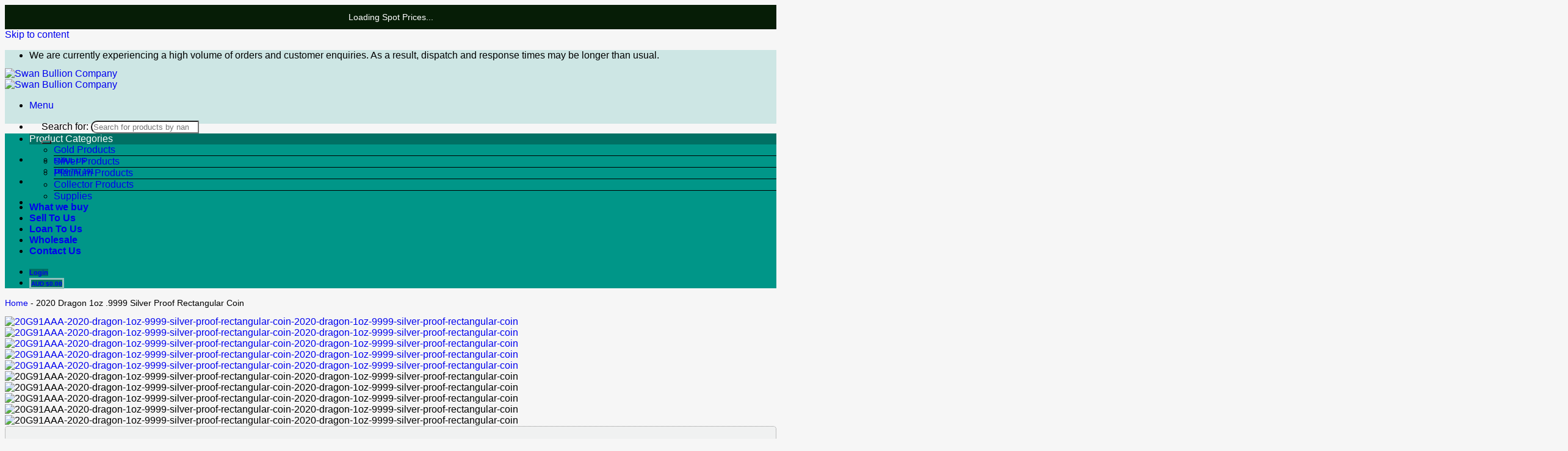

--- FILE ---
content_type: text/html; charset=UTF-8
request_url: https://swanbullion.com/2020-dragon-1oz-9999-silver-proof-rectangular-coin/
body_size: 62046
content:
<!DOCTYPE html><html lang="en-AU" prefix="og: https://ogp.me/ns#" class="loading-site no-js"><head>
<meta name="MobileOptimized" content="width" />
<meta name="HandheldFriendly" content="true" />
<meta name="generator" content="Drupal 11 (https://www.drupal.org)" />
<script data-no-optimize="1">var litespeed_docref=sessionStorage.getItem("litespeed_docref");litespeed_docref&&(Object.defineProperty(document,"referrer",{get:function(){return litespeed_docref}}),sessionStorage.removeItem("litespeed_docref"));</script> <meta charset="UTF-8" /><link rel="profile" href="http://gmpg.org/xfn/11" /> <script type="text/javascript">(function(html){html.className=html.className.replace(/\bno-js\b/,'js')})(document.documentElement)</script> <meta name="viewport" content="width=device-width, initial-scale=1" /><title>2020 Dragon 1oz .9999 Silver Proof Rectangular Coin</title><meta name="description" content="The auspiciousness of the dragon in oriental culture cannot be understated, which is why The Perth Mint offers annual tributes to this divine mythical"/><meta name="robots" content="follow, index, max-snippet:-1, max-video-preview:-1, max-image-preview:large"/><link rel="canonical" href="https://swanbullion.com/2020-dragon-1oz-9999-silver-proof-rectangular-coin/" /><meta property="og:locale" content="en_US" /><meta property="og:type" content="product" /><meta property="og:title" content="2020 Dragon 1oz .9999 Silver Proof Rectangular Coin" /><meta property="og:description" content="The auspiciousness of the dragon in oriental culture cannot be understated, which is why The Perth Mint offers annual tributes to this divine mythical" /><meta property="og:url" content="https://swanbullion.com/2020-dragon-1oz-9999-silver-proof-rectangular-coin/" /><meta property="og:site_name" content="Swan Bullion Company" /><meta property="og:updated_time" content="2024-10-04T10:26:15+08:00" /><meta property="og:image" content="https://cdn.swanbullion.com/media/2020/08/94583-20G91AAA-2020-dragon-1oz-9999-silver-proof-rectangular-coin-4.avif" /><meta property="og:image:secure_url" content="https://cdn.swanbullion.com/media/2020/08/94583-20G91AAA-2020-dragon-1oz-9999-silver-proof-rectangular-coin-4.avif" /><meta property="og:image:width" content="1060" /><meta property="og:image:height" content="1060" /><meta property="og:image:alt" content="20G91AAA-2020-dragon-1oz-9999-silver-proof-rectangular-coin-2020-dragon-1oz-9999-silver-proof-rectangular-coin" /><meta property="og:image:type" content="image/jpeg" /><meta property="product:brand" content="Perth Mint" /><meta property="product:price:currency" content="AUD" /><meta property="product:retailer_item_id" content="20G91AAA" /><meta name="twitter:card" content="summary_large_image" /><meta name="twitter:title" content="2020 Dragon 1oz .9999 Silver Proof Rectangular Coin" /><meta name="twitter:description" content="The auspiciousness of the dragon in oriental culture cannot be understated, which is why The Perth Mint offers annual tributes to this divine mythical" /><meta name="twitter:site" content="@swanbullion" /><meta name="twitter:creator" content="@swanbullion" /><meta name="twitter:image" content="https://cdn.swanbullion.com/media/2020/08/94583-20G91AAA-2020-dragon-1oz-9999-silver-proof-rectangular-coin-4.avif" /><meta name="twitter:label1" content="Price" /><meta name="twitter:data1" content="AUD $0.00" /><meta name="twitter:label2" content="Availability" /><meta name="twitter:data2" content="This product is currently out of stock and unavailable." /> <script type="application/ld+json" class="rank-math-schema-pro">{"@context":"https://schema.org","@graph":[{"@type":"Place","@id":"https://swanbullion.com/#place","address":{"@type":"PostalAddress","streetAddress":"7/2155 Albany Hwy","addressLocality":"Gosnells","addressRegion":"Western Australia","postalCode":"6110","addressCountry":"AU"}},{"@type":["Corporation","Organization"],"@id":"https://swanbullion.com/#organization","name":"Swan Bullion Company","url":"https://swanbullion.com","sameAs":["https://www.facebook.com/swanbullion","https://twitter.com/swanbullion","https://www.instagram.com/swanbullion","https://www.youtube.com/swanbullion"],"email":"help@swanbullion.com","address":{"@type":"PostalAddress","streetAddress":"7/2155 Albany Hwy","addressLocality":"Gosnells","addressRegion":"Western Australia","postalCode":"6110","addressCountry":"AU"},"contactPoint":[{"@type":"ContactPoint","telephone":"+611800787191","contactType":"customer support"}],"location":{"@id":"https://swanbullion.com/#place"}},{"@type":"WebSite","@id":"https://swanbullion.com/#website","url":"https://swanbullion.com","name":"Swan Bullion Company","publisher":{"@id":"https://swanbullion.com/#organization"},"inLanguage":"en-AU"},{"@type":"ImageObject","@id":"https://cdn.swanbullion.com/media/2020/08/94583-20G91AAA-2020-dragon-1oz-9999-silver-proof-rectangular-coin-4.avif","url":"https://cdn.swanbullion.com/media/2020/08/94583-20G91AAA-2020-dragon-1oz-9999-silver-proof-rectangular-coin-4.avif","width":"1060","height":"1060","caption":"20G91AAA-2020-dragon-1oz-9999-silver-proof-rectangular-coin-2020-dragon-1oz-9999-silver-proof-rectangular-coin","inLanguage":"en-AU"},{"@type":"BreadcrumbList","@id":"https://swanbullion.com/2020-dragon-1oz-9999-silver-proof-rectangular-coin/#breadcrumb","itemListElement":[{"@type":"ListItem","position":"1","item":{"@id":"https://swanbullion.com","name":"Home"}},{"@type":"ListItem","position":"2","item":{"@id":"https://swanbullion.com/2020-dragon-1oz-9999-silver-proof-rectangular-coin/","name":"2020 Dragon 1oz .9999 Silver Proof Rectangular Coin"}}]},{"@type":"ItemPage","@id":"https://swanbullion.com/2020-dragon-1oz-9999-silver-proof-rectangular-coin/#webpage","url":"https://swanbullion.com/2020-dragon-1oz-9999-silver-proof-rectangular-coin/","name":"2020 Dragon 1oz .9999 Silver Proof Rectangular Coin","datePublished":"2020-08-14T15:15:51+08:00","dateModified":"2024-10-04T10:26:15+08:00","isPartOf":{"@id":"https://swanbullion.com/#website"},"primaryImageOfPage":{"@id":"https://cdn.swanbullion.com/media/2020/08/94583-20G91AAA-2020-dragon-1oz-9999-silver-proof-rectangular-coin-4.avif"},"inLanguage":"en-AU","breadcrumb":{"@id":"https://swanbullion.com/2020-dragon-1oz-9999-silver-proof-rectangular-coin/#breadcrumb"}},{"@type":"Product","brand":{"@type":"Brand","name":"Perth Mint"},"name":"2020 Dragon 1oz .9999 Silver Proof Rectangular Coin","description":"The auspiciousness of the dragon in oriental culture cannot be understated, which is why The Perth Mint offers annual tributes to this divine mythical creature in an exclusive series of rectangle-shaped coins.","sku":"20G91AAA","category":"Collector Products","mainEntityOfPage":{"@id":"https://swanbullion.com/2020-dragon-1oz-9999-silver-proof-rectangular-coin/#webpage"},"weight":{"@type":"QuantitativeValue","unitCode":"KGM","value":"0.4"},"height":{"@type":"QuantitativeValue","unitCode":"CMT","value":"5"},"width":{"@type":"QuantitativeValue","unitCode":"CMT","value":"5"},"depth":{"@type":"QuantitativeValue","unitCode":"CMT","value":"5"},"image":[{"@type":"ImageObject","url":"https://cdn.swanbullion.com/media/2020/08/94583-20G91AAA-2020-dragon-1oz-9999-silver-proof-rectangular-coin-4.avif","height":"1060","width":"1060"},{"@type":"ImageObject","url":"https://cdn.swanbullion.com/media/2020/08/94583-20G91AAA-2020-dragon-1oz-9999-silver-proof-rectangular-coin.avif","height":"878","width":"539"},{"@type":"ImageObject","url":"https://cdn.swanbullion.com/media/2020/08/94583-20G91AAA-2020-dragon-1oz-9999-silver-proof-rectangular-coin-2.avif","height":"556","width":"556"},{"@type":"ImageObject","url":"https://cdn.swanbullion.com/media/2020/08/94583-20G91AAA-2020-dragon-1oz-9999-silver-proof-rectangular-coin-3.avif","height":"1080","width":"764"},{"@type":"ImageObject","url":"https://cdn.swanbullion.com/media/2020/08/94583-20G91AAA-2020-dragon-1oz-9999-silver-proof-rectangular-coin-1.avif","height":"748","width":"709"}],"@id":"https://swanbullion.com/2020-dragon-1oz-9999-silver-proof-rectangular-coin/#richSnippet"}]}</script> <link rel='dns-prefetch' href='//www.google.com' /><link rel='dns-prefetch' href='//fonts.googleapis.com' /><link href='https://cdn.swanbullion.com' rel='preconnect' /><link href='https://fonts.gstatic.com' crossorigin rel='preconnect' /><link rel='prefetch' href='https://cdn.swanbullion.com/core/views/f9f4ca9cb1/assets/js/flatsome.js?rnd=33290' /><link rel='prefetch' href='https://cdn.swanbullion.com/core/views/f9f4ca9cb1/assets/js/chunk.slider.js?rnd=33290' /><link rel='prefetch' href='https://cdn.swanbullion.com/core/views/f9f4ca9cb1/assets/js/chunk.popups.js?rnd=33290' /><link rel='prefetch' href='https://cdn.swanbullion.com/core/views/f9f4ca9cb1/assets/js/chunk.tooltips.js?rnd=33290' /><link rel='prefetch' href='https://cdn.swanbullion.com/core/views/f9f4ca9cb1/assets/js/woocommerce.js?rnd=33290' /><style id='wp-img-auto-sizes-contain-inline-css' type='text/css'>img:is([sizes=auto i],[sizes^="auto," i]){contain-intrinsic-size:3000px 1500px}
</style><link data-optimized="2" rel="stylesheet" href="https://cdn.swanbullion.com/core/cache/ls/css/45ff933d0ac566d4bca3ab428ab47c1d.css?rnd=33290" /><style id='dashicons-inline-css' type='text/css'>[data-font="Dashicons"]:before {font-family: 'Dashicons' !important;content: attr(data-icon) !important;speak: none !important;font-weight: normal !important;font-variant: normal !important;text-transform: none !important;line-height: 1 !important;font-style: normal !important;-webkit-font-smoothing: antialiased !important;-moz-osx-font-smoothing: grayscale !important;}
</style><style id='woocommerce-inline-inline-css' type='text/css'>.woocommerce form .form-row .required { visibility: visible; }
</style><style id='wclt-dummy-handle-inline-css' type='text/css'>.lead-time-separator{ padding: 0 8px; color: rgba(0,0,0,0.15) } .archive .stock .wclt_lead_time {display: block!important}
</style><style id='yith_wapo_color_label_frontend-inline-css' type='text/css'>:root {--yith-wccl-tooltip-background: #03bfac;--yith-wccl-tooltip-text-color: #ffffff;--yith-wccl-select-option-size: 40px;--yith-wccl-select-option-radius: 50%;}
</style><style id='yith_wapo_front-inline-css' type='text/css'>:root{--yith-wapo-required-option-color:#AF2323;--yith-wapo-checkbox-style:50%;--yith-wapo-color-swatch-style:50%;--yith-wapo-label-font-size:16px;--yith-wapo-description-font-size:12px;--yith-wapo-color-swatch-size:40px;--yith-wapo-block-padding:0px 0px 10px 0px ;--yith-wapo-block-background-color:#00000000;--yith-wapo-accent-color-color:#03bfac;--yith-wapo-form-border-color-color:#cccccc;--yith-wapo-price-box-colors-text:#474747;--yith-wapo-price-box-colors-background:#FFFFFF;--yith-wapo-uploads-file-colors-background:#f3f3f3;--yith-wapo-uploads-file-colors-border:#c4c4c4;--yith-wapo-tooltip-colors-background:#03bfac;--yith-wapo-tooltip-colors-text:#ffffff;}
</style><style id='yith-wcmcs-shortcodes-inline-css' type='text/css'>:root {
				--title-color: #333333;
				--active-color: #04AE93;
				--active-shadow-color: #04AE9333;
				--text-color: #000000;
				--border-color: #009688;
				--background-color: #FFFFFF;
				--background-color-with-alpha: #FFFFFFF2;
			}
			  
			.summary.entry-summary p.price {
				display: inline-block;
				margin-right: 25px !important;
			}
</style><style id='flatsome-main-inline-css' type='text/css'>@font-face {
				font-family: "fl-icons";
				font-display: block;
				src: url(https://cdn.swanbullion.com/core/views/f9f4ca9cb1/assets/css/icons/fl-icons.eot?v=3.20.1);
				src:
					url(https://cdn.swanbullion.com/core/views/f9f4ca9cb1/assets/css/icons/fl-icons.eot#iefix?v=3.20.1) format("embedded-opentype"),
					url(https://cdn.swanbullion.com/core/views/f9f4ca9cb1/assets/css/icons/fl-icons.woff2?v=3.20.1) format("woff2"),
					url(https://cdn.swanbullion.com/core/views/f9f4ca9cb1/assets/css/icons/fl-icons.ttf?v=3.20.1) format("truetype"),
					url(https://cdn.swanbullion.com/core/views/f9f4ca9cb1/assets/css/icons/fl-icons.woff?v=3.20.1) format("woff"),
					url(https://cdn.swanbullion.com/core/views/f9f4ca9cb1/assets/css/icons/fl-icons.svg?v=3.20.1#fl-icons) format("svg");
			}
</style> <script type="text/template" id="tmpl-variation-template"><div class="woocommerce-variation-description">{{{ data.variation.variation_description }}}</div>
	<div class="woocommerce-variation-price">{{{ data.variation.price_html }}}</div>
	<div class="woocommerce-variation-availability">{{{ data.variation.availability_html }}}</div></script> <script type="text/template" id="tmpl-unavailable-variation-template"><p role="alert">Sorry, this product is unavailable. Please choose a different combination.</p></script> <script type="text/javascript" data-src="https://cdn.swanbullion.com/lib/js/jquery/jquery.min.js" id="jquery-core-js"></script> <script id="utils-js-extra" type="text/javascript">var userSettings={"url":"/","uid":"0","time":"1768851589","secure":"1"}</script> <script id="wp-util-js-extra" type="text/javascript">var _wpUtilSettings={"ajax":{"url":"https://swanbullion.com/ajax-call"}}</script> <script type="text/javascript" data-src="//www.google.com/recaptcha/api.js" id="Google-reCaptcha-JS-js"></script> <link rel='shortlink' href='https://swanbullion.com/?p=94583' /><style>.wclt-display.post-type-archive-product .product .stock {
				margin-top: .7em;
			}</style><noscript><style>.woocommerce-product-gallery{ opacity: 1 !important; }</style></noscript> <script id="google_gtagjs" type="text/javascript" data-src="https://swanbullion.com/?local_ga_js=15c4b9ca926e7ce7559ea1bbd9e63940"></script> <script id="google_gtagjs-inline" type="text/javascript">window.dataLayer=window.dataLayer||[];function gtag(){dataLayer.push(arguments)}gtag('js',new Date());gtag('config','G-P7E3KMWTHN',{})</script> <link rel="icon" href="https://cdn.swanbullion.com/media/2018/06/-4-32x32.jpg" sizes="32x32" /><link rel="icon" href="https://cdn.swanbullion.com/media/2018/06/-4.jpg" sizes="192x192" /><link rel="apple-touch-icon" href="https://cdn.swanbullion.com/media/2018/06/-4.jpg" /><meta name="msapplication-TileImage" content="https://cdn.swanbullion.com/media/2018/06/-4.jpg" /><style id="custom-css" type="text/css">:root {--primary-color: #009688;--fs-color-primary: #009688;--fs-color-secondary: #009688;--fs-color-success: #2ca43a;--fs-color-alert: #dd3333;--fs-color-base: #000000;--fs-experimental-link-color: #1e73be;--fs-experimental-link-color-hover: #111;}.tooltipster-base {--tooltip-color: #fff;--tooltip-bg-color: #000;}.off-canvas-right .mfp-content, .off-canvas-left .mfp-content {--drawer-width: 300px;}.off-canvas .mfp-content.off-canvas-cart {--drawer-width: 360px;}.header-main{height: 91px}#logo img{max-height: 91px}#logo{width:200px;}.header-bottom{min-height: 40px}.header-top{min-height: 30px}.transparent .header-main{height: 30px}.transparent #logo img{max-height: 30px}.has-transparent + .page-title:first-of-type,.has-transparent + #main > .page-title,.has-transparent + #main > div > .page-title,.has-transparent + #main .page-header-wrapper:first-of-type .page-title{padding-top: 110px;}.header.show-on-scroll,.stuck .header-main{height:70px!important}.stuck #logo img{max-height: 70px!important}.search-form{ width: 90%;}.header-bg-color {background-color: rgba(4,15,0,0.95)}.header-bottom {background-color: #009688}.header-main .nav > li > a{line-height: 16px }.stuck .header-main .nav > li > a{line-height: 50px }.header-bottom-nav > li > a{line-height: 16px }@media (max-width: 549px) {.header-main{height: 70px}#logo img{max-height: 70px}}.nav-dropdown{font-size:100%}.header-top{background-color:rgba(0,150,136,0.17)!important;}h1,h2,h3,h4,h5,h6,.heading-font{color: #000000;}body{font-size: 100%;}@media screen and (max-width: 549px){body{font-size: 100%;}}body{font-family: Yantramanav, sans-serif;}body {font-weight: 300;font-style: normal;}.nav > li > a {font-family: Yantramanav, sans-serif;}.mobile-sidebar-levels-2 .nav > li > ul > li > a {font-family: Yantramanav, sans-serif;}.nav > li > a,.mobile-sidebar-levels-2 .nav > li > ul > li > a {font-weight: 700;font-style: normal;}h1,h2,h3,h4,h5,h6,.heading-font, .off-canvas-center .nav-sidebar.nav-vertical > li > a{font-family: Yantramanav, sans-serif;}h1,h2,h3,h4,h5,h6,.heading-font,.banner h1,.banner h2 {font-weight: 700;font-style: normal;}.alt-font{font-family: Yantramanav, sans-serif;}.alt-font {font-weight: 300!important;font-style: normal!important;}.shop-page-title.featured-title .title-overlay{background-color: rgba(0,0,0,0.3);}.current .breadcrumb-step, [data-icon-label]:after, .button#place_order,.button.checkout,.checkout-button,.single_add_to_cart_button.button, .sticky-add-to-cart-select-options-button{background-color: #009688!important }.has-equal-box-heights .box-image {padding-top: 100%;}.star-rating span:before,.star-rating:before, .woocommerce-page .star-rating:before, .stars a:hover:after, .stars a.active:after{color: #f1c40f}input[type='submit'], input[type="button"], button:not(.icon), .button:not(.icon){border-radius: 5!important}@media screen and (min-width: 550px){.products .box-vertical .box-image{min-width: 0px!important;width: 0px!important;}}.footer-2{background-color: #ffffff}.absolute-footer, html{background-color: rgba(244,244,244,0.8)}button[name='update_cart'] { display: none; }.header-vertical-menu__opener{background-color: #007064}.nav-vertical-fly-out > li + li {border-top-width: 1px; border-top-style: solid;}/* Custom CSS */.mb-bhi-closed{background-color:rgba(228,41,41,0.1);color:#e74c3c;padding-left:10px;padding-right:10px;padding-top:8px;padding-bottom:8px;border-color:#e74c3c;border-width:1px;border-style:solid;border-top-left-radius:5px;border-top-right-radius:5px;border-bottom-left-radius:5px;border-bottom-right-radius:5px;}.mb-bhi-open{background-color:rgba(22,160,133,0.11);color:#16a085;padding-left:10px;padding-right:10px;padding-top:8px;padding-bottom:8px;border-color:#16a085;border-width:1px;border-style:solid;border-top-left-radius:5px;border-top-right-radius:5px;border-bottom-left-radius:5px;border-bottom-right-radius:5px;}.woocommerce-message:focus-visible {outline: none;}.woocommerce-message:focus-visible {outline: none !important;}.woocommerce-message:focus-visible {outline: none !error;} a {text-decoration: none !important;}.woocommerce-notices-wrapper { display:block !important; }/* Container Grid */.custom-account-grid {display: grid;grid-template-columns: repeat(auto-fill, minmax(140px, 1fr));gap: 15px;margin-bottom: 30px;}/* Base Placard Design */.account-placard {background-color: #fff;border: 1px solid #eee;border-radius: 10px;padding: 25px 10px;display: flex;flex-direction: column;align-items: center;justify-content: center;text-align: center;text-decoration: none !important;transition: all 0.3s cubic-bezier(0.25, 0.8, 0.25, 1);box-shadow: 0 4px 6px rgba(0,0,0,0.04);height: 100%; /* Ensures equal height */}/* Typography & Icons */.account-placard span {font-size: 13px;font-weight: 700;text-transform: uppercase;letter-spacing: 0.5px;color: #444;margin-top: 10px;}.account-placard i {font-size: 38px;color: #d2a969; /* Base Gold Color */margin-bottom: 5px;transition: transform 0.3s ease;}/* Hover Effects */.account-placard:hover {transform: translateY(-5px);box-shadow: 0 12px 24px rgba(0,0,0,0.1);border-color: #d2a969;}.account-placard:hover i {transform: scale(1.1);color: #333;}/* --- Dynamic Verification Styles --- *//* Verified (Green Tinge) */.account-placard.is-verified {background-color: #f9fff9; /* Very faint green bg */border-color: #c3e6cb;}.account-placard.is-verified i {color: #28a745; /* Green Icon */}.account-placard.is-verified:hover {border-color: #28a745;}/* Unverified (Red Tinge) */.account-placard.is-unverified {background-color: #fffbfb; /* Very faint red bg */border-color: #f5c6cb;}.account-placard.is-unverified i {color: #dc3545; /* Red Icon */}.account-placard.is-unverified:hover {border-color: #dc3545;}/* Mobile Optimization */@media (max-width: 550px) {.custom-account-grid {grid-template-columns: repeat(2, 1fr);gap: 10px;}.account-placard {padding: 20px 5px;}.account-placard i {font-size: 28px;}.account-placard span {font-size: 11px;}}.label-new.menu-item > a:after{content:"New";}.label-hot.menu-item > a:after{content:"Hot";}.label-sale.menu-item > a:after{content:"Sale";}.label-popular.menu-item > a:after{content:"Popular";}</style> <script type="text/javascript">jQuery(document).ready(function($){if('undefined'!==typeof(wp)){if('undefined'!==typeof(wp.hooks.addAction)&&'undefined'!==typeof(wc)){const{extensionCartUpdate}=wc.blocksCheckout;const debouncedExtensionCartUpdate=function(namespace_object){setTimeout(function(){extensionCartUpdate(namespace_object,namespace_object.data)},1500)}
wp.hooks.addAction('experimental__woocommerce_blocks-checkout-set-active-payment-method','shipping-workshop',function(payment_method){debouncedExtensionCartUpdate({namespace:'metal-discounts',cartPropsToReceive:['extensions'],data:{payment_method:payment_method.paymentMethodSlug}})})}}});jQuery(document).ready(function($){$(document).on('change',"input[name=payment_method]",function(){$('body').trigger('update_checkout')})})</script> <style id="yellow-pencil">/*
	The following CSS codes are created by the YellowPencil plugin.
	https://yellowpencil.waspthemes.com/
*/
.product-main .product-summary{background-color:rgba(189,195,199,0.11);border-style:dotted;border-width:1px;border-top-left-radius:5px;border-top-right-radius:5px;border-bottom-left-radius:5px;border-bottom-right-radius:5px;border-color:rgba(0,0,0,0.41);}.product-main .product-summary p.in-stock{text-align:center;background-color:#009688;color:#ffffff;text-transform:uppercase;border-bottom-left-radius:5px;border-bottom-right-radius:5px;}#footer .section h5:nth-child(3){text-align:center;}.hide-for-small .col .col-inner .row-small > .col > .col-inner{border-style:solid;border-width:1px;border-color:#d8d8d8;border-top-left-radius:5px;border-top-right-radius:5px;border-bottom-left-radius:5px;border-bottom-right-radius:5px;background-repeat:repeat;background-size:auto;background-color:#ffffff;}#content .product .available-on-{text-align:center;color:#ffffff;text-transform:uppercase;border-bottom-left-radius:15px;border-bottom-right-radius:15px;padding-top:5px;padding-bottom:5px;background-color:#2980b9;border-top-width:3px;border-top-style:solid;border-top-color:#03a9f4;font-size:11px;font-weight:600;}.product-main .product-summary .available-on-{color:#ffffff;background-color:#2980b9;text-align:center;text-transform:uppercase;padding-left:5px;padding-right:5px;padding-top:5px;padding-bottom:5px;border-top-left-radius:0px;border-top-right-radius:0px;border-bottom-left-radius:5px;border-bottom-right-radius:5px;font-size:11px;border-top-style:solid;border-top-color:#00bcd4;-webkit-transform:translatex(0px) translatey(0px);-ms-transform:translatex(0px) translatey(0px);transform:translatex(0px) translatey(0px);}.products .product .in-stock{background-color:#009688;color:#ffffff;text-transform:uppercase;font-size:12px;text-align:center;border-bottom-left-radius:15px;border-bottom-right-radius:15px;border-top-style:solid;border-top-color:#8bc34a;padding-bottom:3px;padding-top:5px;margin-bottom:0px;font-weight:700;}.products .product .box{border-style:solid;border-bottom-style:none;border-width:1px;border-color:#d8d8d8;}#content .product .in-stock{background-color:#009688;text-transform:uppercase;text-align:center;border-bottom-left-radius:15px;border-bottom-right-radius:15px;border-top-style:solid;border-top-color:#8bc34a;border-top-width:3px;padding-bottom:5px;padding-top:5px;font-size:11px;font-weight:700;}.row-main thead .column-2{text-align:center;background-color:#007064;color:#ffffff;border-style:solid;border-color:#007064;font-size:12px;}.icon-box-text .tablepress tbody .row-2 .column-2{text-align:center;}.row-main thead .column-3{text-align:center;background-color:#007064;color:#ffffff;border-style:solid;border-color:#007064;font-size:12px;}.icon-box-text .tablepress tbody .row-2 .column-3{text-align:center;}.row-main thead .column-1{text-align:center;background-color:#007064;color:#ffffff;border-style:solid;border-color:#007064;font-size:12px;}.icon-box-text .tablepress tbody .row-2 .column-1{text-align:center;}.icon-box-text .tablepress tbody .row-3 .column-1{text-align:center;}.icon-box-text .tablepress tbody .row-4 .column-1{text-align:center;}.icon-box-text .tablepress tbody .row-5 .column-1{text-align:center;}.icon-box-text .tablepress tbody .row-3 .column-2{text-align:center;}.icon-box-text .tablepress tbody .row-6 .column-1{text-align:center;}.icon-box-text .tablepress tbody .row-7 .column-1{text-align:center;}.icon-box-text .tablepress tbody .row-14 .column-1{text-align:center;}.icon-box-text .tablepress tbody .row-8 .column-1{text-align:center;}.icon-box-text .tablepress tbody .row-9 .column-1{text-align:center;}.icon-box-text .tablepress tbody .row-10 .column-1{text-align:center;}.icon-box-text .tablepress tbody .row-11 .column-1{text-align:center;}.icon-box-text .tablepress tbody .row-12 .column-1{text-align:center;}.icon-box-text .tablepress tbody .row-13 .column-1{text-align:center;}.icon-box-text .tablepress tfoot .row-15 .column-1{background-color:transparent;border-left-style:solid;border-left-color:#ffffff;border-top-style:none;}.icon-box-text .tablepress tfoot .row-15 .column-2{background-color:transparent;border-top-style:none;}.icon-box-text .tablepress tfoot .row-15 .column-3{background-color:transparent;border-right-style:solid;border-right-color:#ffffff;border-top-style:none;}.icon-box-text .tablepress tbody .row-3 .column-3{text-align:center;}.icon-box-text .tablepress tbody .row-4 .column-3{text-align:center;}.icon-box-text .tablepress tbody .row-5 .column-3{text-align:center;}.icon-box-text .tablepress tbody .row-6 .column-3{text-align:center;}.icon-box-text .tablepress tbody .row-7 .column-3{text-align:center;}.icon-box-text .tablepress tbody .row-8 .column-3{text-align:center;}.icon-box-text .tablepress tbody .row-9 .column-3{text-align:center;}.icon-box-text .tablepress tbody .row-10 .column-3{text-align:center;}.icon-box-text .tablepress tbody .row-11 .column-3{text-align:center;}.icon-box-text .tablepress tbody .row-12 .column-3{text-align:center;}.icon-box-text .tablepress tbody .row-13 .column-3{text-align:center;}.icon-box-text .tablepress tbody .row-14 .column-3{text-align:center;}.icon-box-text .tablepress tbody .row-14 .column-2{text-align:center;}.icon-box-text .tablepress tbody .row-13 .column-2{text-align:center;}.icon-box-text .tablepress tbody .row-12 .column-2{text-align:center;}.icon-box-text .tablepress tbody .row-11 .column-2{text-align:center;}.icon-box-text .tablepress tbody .row-10 .column-2{text-align:center;}.icon-box-text .tablepress tbody .row-9 .column-2{text-align:center;}.icon-box-text .tablepress tbody .row-8 .column-2{text-align:center;}.icon-box-text .tablepress tbody .row-7 .column-2{text-align:center;}.icon-box-text .tablepress tbody .row-6 .column-2{text-align:center;}.icon-box-text .tablepress tbody .row-5 .column-2{text-align:center;}.icon-box-text .tablepress tbody .row-4 .column-2{text-align:center;}.icon-box-text .tablepress tbody .row-15 .column-1{text-align:center;}.icon-box-text .tablepress tbody .row-15 .column-2{text-align:center;}.icon-box-text .tablepress tbody .row-15 .column-3{text-align:center;}.icon-box-text .tablepress tfoot .row-4 .column-1{background-color:transparent;border-left-style:solid;border-left-color:#ffffff;border-top-style:none;}.icon-box-text .tablepress tfoot .row-4 .column-2{background-color:transparent;border-top-style:none;}.icon-box-text .tablepress tfoot .row-4 .column-3{background-color:transparent;border-right-style:solid;border-right-color:#ffffff;border-top-style:none;}.icon-box-text .tablepress tfoot .row-11 .column-1{background-color:transparent;border-left-style:solid;border-left-color:#ffffff;border-top-style:none;border-top-color:#dddddd;}.icon-box-text .tablepress tfoot .row-11 .column-2{background-color:transparent;border-top-style:none;}.icon-box-text .tablepress tfoot .row-11 .column-3{background-color:transparent;border-right-style:solid;border-right-color:#ffffff;border-top-style:none;}.icon-box-text .tablepress tbody .row-16 .column-1{text-align:center;}.icon-box-text .tablepress tbody .row-17 .column-1{text-align:center;}.icon-box-text .tablepress tbody .row-16 .column-2{text-align:center;}.icon-box-text .tablepress tbody .row-16 .column-3{text-align:center;}.icon-box-text .tablepress tbody .row-17 .column-3{text-align:center;}.icon-box-text .tablepress tbody .row-17 .column-2{text-align:center;}.icon-box-text .tablepress tfoot .row-18 .column-1{background-color:transparent;border-left-style:solid;border-left-color:#ffffff;border-top-style:none;}.icon-box-text .tablepress tfoot .row-18 .column-2{background-color:transparent;border-top-style:none;}.icon-box-text .tablepress tfoot .row-18 .column-3{background-color:transparent;border-right-style:solid;border-right-color:#ffffff;border-top-style:none;}.row-main .tablepress tbody{border-style:dotted;border-width:1px;}.row-main .icon-box-top .tablepress{border-style:dotted;border-color:#0b486b;border-width:1px;border-top-style:none;border-bottom-style:none;}.product-main .product-summary form{display:block;text-align:right;}.products .product .available-on-{color:#ffffff;text-transform:uppercase;text-align:center;font-size:11px;border-bottom-left-radius:15px;border-bottom-right-radius:15px;background-color:#2980b9;display:-webkit-box;display:-webkit-flex;display:-ms-flexbox;display:flex;-webkit-box-align:center;-ms-flex-align:center;align-items:center;-webkit-box-pack:center;-ms-flex-pack:center;justify-content:center;border-top-style:solid;border-top-color:#00bcd4;padding-top:5px;font-weight:700;padding-bottom:3px;}#content .col .secondary{background-color:#009688;}#yith-wapo-block-7 .yith-wapo-addon .addon-header{text-align:center;}.yith-wapo-addon p{text-align:center;font-size:12px;}.product-summary .cart .single_add_to_cart_button{background-color:#009688;border-top-left-radius:10px;border-top-right-radius:10px;border-bottom-left-radius:10px;border-bottom-right-radius:10px;}.medium-logo-center .relative .ux-search-submit{background-color:#009688;}.medium-logo-center .relative input[type=search]{border-top-left-radius:10px;border-bottom-left-radius:10px;}.slider-nav-reveal .product .available-on-{background-color:#e91e63;color:#ffffff;font-size:12px;text-transform:uppercase;text-align:center;font-weight:600;padding-left:5px;padding-right:5px;padding-top:5px;padding-bottom:5px;border-bottom-left-radius:15px;border-bottom-right-radius:15px;}.shop-container .product .product-container .product-footer .container .related-products-wrapper .slider-nav-reveal .flickity-viewport .flickity-slider .product .col-inner .box .box-text-products .price-wrapper{width:100% !important;}#wrapper #main .shop-container .product .product-container .product-footer .container .related-products-wrapper .slider-nav-reveal .flickity-viewport .flickity-slider .product .col-inner .box{border-width:1px !important;}.slider-nav-reveal .product .in-stock{background-color:#009688;font-weight:600;text-align:center;text-transform:uppercase;padding-left:5px;padding-right:5px;border-bottom-left-radius:15px;border-bottom-right-radius:15px;}.checkout .col-inner{border-style:dotted;border-color:#bdc3c7;border-width:1px;border-top-left-radius:15px;border-top-right-radius:15px;border-bottom-left-radius:15px;border-bottom-right-radius:15px;background-color:rgba(189,195,199,0.13);}.wallet-pay-partial th label{border-style:dotted;border-width:1px;background-color:rgba(22,160,133,0.06);border-color:#16a085;color:#16a085;padding-left:5px;padding-right:5px;padding-top:5px;padding-bottom:5px;border-top-left-radius:5px;border-top-right-radius:5px;border-bottom-left-radius:5px;border-bottom-right-radius:5px;}.product-main .product-summary .in-stock{border-top-left-radius:0px;border-top-right-radius:0px;border-top-style:solid;border-top-color:#8bc34a;line-height:1.6em;padding-bottom:3px;font-size:11px;font-weight:500;}.discounts_table tr:nth-child(2) th:nth-child(1){background-color:#009688;color:#ffffff;font-size:12px;text-align:center;border-top-left-radius:5px;border-bottom-left-radius:0px;}.discounts_table tr th:nth-child(2){background-color:#009688;color:#ffffff;font-size:12px;text-align:center;}.discounts_table tr th:nth-child(3){background-color:#009688;color:#ffffff;font-size:12px;text-align:center;border-top-right-radius:0px;}.discounts_table tr .discounts_table_label{font-weight:600;font-size:12px;text-align:left;padding-top:15px;color:#000000;}#top-bar .flex-left li{font-size:8px;color:#ffffff;font-family:'Kumbh Sans', sans-serif;font-weight:400;}#place_order{border-top-left-radius:5px;border-top-right-radius:5px;border-bottom-left-radius:5px;border-bottom-right-radius:5px;}.products .product .callout-new-bg{background-color:#f44336;padding-right:10px;padding-left:10px;border-bottom-right-radius:5px;border-top-right-radius:5px;font-size:11px;border-color:#e74c3c;border-style:solid;font-family:Yantramanav, sans-serif;padding-top:13px;padding-bottom:10px;color:#ffffff;border-width:1px;border-left-style:none;border-left-color:#2ecc71;}.woocommerce-product-gallery .callout .callout-new-bg{background-color:#00bcd4;font-size:17px !important;padding-left:15px;padding-right:15px;padding-top:0px;padding-bottom:0px;border-top-left-radius:5px;border-top-right-radius:5px;border-bottom-left-radius:5px;border-bottom-right-radius:5px;border-color:#69d2e7;border-width:5px;border-style:solid;}#content .product .callout-new-bg{background-color:#69d2e7 !important;font-size:10px;padding-left:10px;padding-right:10px;border-bottom-right-radius:5px;border-top-right-radius:5px;font-weight:700;font-family:Trebuchet MS, Lucida Grande, Lucida Sans Unicode, Lucida Sans, Tahoma, sans-serif;color:#ffffff;border-style:none;padding-top:0px;padding-bottom:0px;border-color:#a7dbd8 !important;}.vertical-tabs .plain .text p{text-align:center;}#yith-wcwtl-output form .yith-wcwtl-submit{border-top-left-radius:5px;border-top-right-radius:5px;border-bottom-left-radius:5px;border-bottom-right-radius:5px;font-size:13px;padding-left:15px;padding-top:0px;}.product-summary .wc-nonpurchasable-message{font-size:12px;color:#e67e22;font-weight:700;text-align:center;background-color:rgba(243,156,18,0.14);border-style:solid;border-width:1px;border-top-left-radius:5px;border-top-right-radius:5px;border-bottom-left-radius:5px;border-bottom-right-radius:5px;font-family:Archivo, sans-serif;visibility:hidden;}#yith-wcwtl-output{border-style:dotted;border-width:1px;border-color:#27ae60;text-align:left;background-color:rgba(0,150,136,0.15) !important;-webkit-transform:translatex(0px) translatey(0px);-ms-transform:translatex(0px) translatey(0px);transform:translatex(0px) translatey(0px);}.vertical-tabs div .woocommerce-button:nth-child(3){display:none;}.woocommerce-MyAccount-orders .woocommerce-orders-table__cell-order-actions a{background-color:#009688;border-top-left-radius:5px;border-top-right-radius:5px;border-bottom-left-radius:5px;border-bottom-right-radius:5px;font-size:10px;display:table-cell;}.woocommerce-MyAccount-orders tr .woocommerce-orders-table__header-order-number{font-size:12px;}.woocommerce-MyAccount-orders tr .woocommerce-orders-table__header-order-date{font-size:12px;}.woocommerce-MyAccount-orders tr .woocommerce-orders-table__header-order-status{font-size:12px;}.woocommerce-MyAccount-orders tr .woocommerce-orders-table__header-order-total{font-size:12px;text-align:center;}.woocommerce-MyAccount-orders .woocommerce-orders-table__header-order-actions span{font-size:12px;}.woocommerce-MyAccount-orders .woocommerce-orders-table__cell-order-number a{font-size:12px;}.woocommerce-MyAccount-orders tbody time{font-size:12px;}.woocommerce-MyAccount-orders tbody .order-status-on-hold{font-size:12px;background-color:#f39c12 !important;color:#ffffff !important;font-weight:700;line-height:2.4em;text-transform:uppercase;padding-left:5px;padding-right:5px;padding-top:5px;padding-bottom:5px;border-top-left-radius:5px;border-top-right-radius:5px;border-bottom-left-radius:5px;border-bottom-right-radius:5px;}.woocommerce-MyAccount-orders tbody bdi{font-size:12px;}.order .order-actions a{display:none;}.my_account_pre_orders .pre-order-release-date span{font-size:12px;}.my_account_pre_orders .pre-order-status span{font-size:12px;}.my_account_pre_orders .pre-order-title span{font-size:12px;}.my_account_pre_orders .pre-order-order-number span{font-size:12px;}.products .product .badge-inner{padding-left:10px;padding-right:10px;border-top-right-radius:5px;border-bottom-right-radius:5px;border-width:1px;}.woocommerce-product-gallery .callout .badge-inner{padding-left:15px;padding-right:15px;border-top-left-radius:5px;border-top-right-radius:5px;border-bottom-left-radius:5px;border-bottom-right-radius:5px;padding-top:0px;padding-bottom:0px;}.shipping-calculator-form p .button{background-color:rgba(244,244,244,0.8);color:#000000;border-style:dotted;border-color:#2c3e50;border-top-left-radius:5px;border-top-right-radius:5px;border-bottom-left-radius:5px;border-bottom-right-radius:5px;}.shipping__table tr .shipping-calculator-form{border-top-left-radius:5px;border-top-right-radius:5px;border-bottom-left-radius:5px;border-bottom-right-radius:5px;}.shipping__table tr form{border-top-left-radius:5px;border-top-right-radius:5px;border-bottom-left-radius:5px;border-bottom-right-radius:5px;}#tot_verification_acknowledgement_field h2{background-color:rgba(22,160,133,0.06);text-align:center;border-style:solid;border-width:1px;border-color:#16a085;color:#16a085;border-top-left-radius:5px;border-top-right-radius:5px;border-bottom-left-radius:5px;border-bottom-right-radius:5px;}#tot_verification_acknowledgement_field p{font-size:14px;}.woocommerce-terms-and-conditions-wrapper label{font-size:12px;}.woocommerce-terms-and-conditions-wrapper .woocommerce-form__label a{color:#f44336;text-transform:none;}.product-gallery .callout .callout-new-bg{padding-left:17px !important;padding-right:17px !important;padding-top:10px;padding-bottom:10px;}.icon-box-text .tablepress tbody .row-18 .column-1{text-align:center;}.icon-box-text .tablepress tbody .row-18 .column-2{text-align:center;}.icon-box-text .tablepress tbody .row-18 .column-3{text-align:center;}.icon-box-text .tablepress tfoot .row-19 .column-1{background-color:rgba(217,237,247,0);border-style:dotted;border-width:1px;display:none;}.row-main .tablepress tfoot{border-style:none;border-left-style:none;}.icon-box-text .tablepress tfoot .row-19 .column-2{background-color:#ffffff;display:none;}.icon-box-text .tablepress tfoot .row-19 .column-3{background-color:#ffffff;display:none;}#tab-title-ux_custom_tab a{color:rgba(255,255,255,0.85);font-weight:700;background-color:#27ae60;}#tab-title-ux_global_tab a{color:rgba(102,102,102,0.85);}.wc_payment_methods .payment_box .clever-method-description{background-color:#ffffff;display:none;}#payment .wc_payment_methods .wc_payment_method:nth-child(4){border-top-style:none !important;border-bottom-left-radius:5px;border-bottom-right-radius:5px;}#payment .wc_payment_methods .wc_payment_method:nth-child(3){border-top-style:none !important;}.product-main .product-summary .payment-icons{display:inline-block;-webkit-transform:translatex(0px) translatey(-105px);-ms-transform:translatex(0px) translatey(-105px);transform:translatex(0px) translatey(-105px);}#breadcrumbs .aioseo-breadcrumbs .aioseo-breadcrumb{font-size:10px;}.product-summary .product-short-description p{text-align:left;font-size:14px;margin-bottom:5px;margin-top:5px;background-color:#ffffff;}.product-main .product-summary .woocommerce-product-rating{font-size:12px;-webkit-column-count:1;column-count:1;text-align:left;display:none;}.products .product .yith-wcbr-brands-logo{text-align:center;padding-bottom:10px;border-style:solid;border-top-style:none;border-top-width:1px;border-width:1px;margin-top:0px;border-color:#d8d8d8;}#content .product .yith-wcbr-brands-logo{text-align:center;margin-top:0px;padding-bottom:10px;border-style:solid;border-width:1px;border-top-style:none;border-color:#d8d8d8;}.discounts_table tbody tr{border-style:none !important;}.product-gallery .callout .badge-inner{padding-left:10px;padding-right:10px;border-top-left-radius:10px;border-top-right-radius:10px;border-bottom-left-radius:10px;border-bottom-right-radius:10px;font-size:14px;}.product-gallery .relative .callout{font-size:12px;}#woocommerce-cart-notice-christmas p{font-weight:300;font-family:'Archivo', sans-serif;font-size:12px;background-color:rgba(14,240,203,0.12);text-align:center;border-style:solid;border-width:1px;border-top-left-radius:5px;border-top-right-radius:5px;border-bottom-left-radius:5px;border-bottom-right-radius:5px;color:#16a085 !important;}.cart .woocommerce-multi-inventory-inventories-container label{border-style:solid;border-width:1px;border-color:#95a5a6;background-color:#ffffff;}.cart .woocommerce-multi-inventory-inventories-name{padding-bottom:0px;}.cart .woocommerce-multi-inventory-inventories-radio{padding-bottom:0px;}.cart .woocommerce-multi-inventory-inventories-stock-on-stock{padding-bottom:0px;}.products .hover-slide-in a{-webkit-transform:translatex(0px) translatey(0px);-ms-transform:translatex(0px) translatey(0px);transform:translatex(0px) translatey(0px);background-color:#009688 !important;font-size:10px;border-top-right-radius:5px;border-top-left-radius:5px;}.products .product:nth-child(2) .quick-view{-webkit-transform:translatex(0px) translatey(0px);-ms-transform:translatex(0px) translatey(0px);transform:translatex(0px) translatey(0px);background-color:#16a085;}.mfp-inline-holder .product-lightbox{background-color:#ffffff;border-style:solid;border-color:#009688;border-top-left-radius:5px;border-top-right-radius:5px;border-bottom-left-radius:5px;border-bottom-right-radius:5px;}.entry-summary .cart .single_add_to_cart_button{border-top-left-radius:5px;border-top-right-radius:5px;border-bottom-left-radius:5px;border-bottom-right-radius:5px;}.entry-summary .in-stock{background-color:#009688;color:#ffffff;padding-left:0px;padding-top:5px;text-align:center;border-bottom-left-radius:5px;border-bottom-right-radius:5px;}.mfp-inline-holder .product .entry-summary{background-color:rgba(0,150,136,0.06);border-left-style:solid;border-left-color:#009688;}.mfp-auto-cursor .mfp-inline-holder .mfp-content .product-lightbox .product-quick-view-container .product .entry-summary{border-left-width:1px !important;}.entry-summary .small{text-align:right;}.entry-summary .plain h1{text-align:left;}.medium-logo-center .flex-right .yith-wcmcs-selected-currency{font-size:10px;}.medium-logo-center .flex-right .yith-wcmcs-currency-list--select{padding-top:0px;padding-bottom:0px;}#wide-nav .flex-left .header-vertical-menu__opener{background-color:#007064;color:#ffffff;}#wide-nav .cart-item a{background-color:#007064;font-weight:600;font-size:11px;border-style:solid;border-color:rgba(255,255,255,0.57);}#wide-nav .account-item .header-button a{background-color:#007064;font-weight:600;font-size:11px;margin-left:0px;border-color:rgba(255,255,255,0.58);}.pt .return-to-shop a{background-color:#009688;border-top-left-radius:5px;border-top-right-radius:5px;border-bottom-left-radius:5px;border-bottom-right-radius:5px;}#wide-nav .flex-right .cart-item{margin-left:0px;}.mailster-form-fields .mailster-submit-wrapper .submit-button{background-color:rgb(0,112,100);font-size:12px;}.wcct_countdown_timer_wrap .wcct_countdown_timer p{font-size:11px;font-family:Archivo, sans-serif;font-weight:600;color:#ffffff;}.product-summary .wcct_counter_bar_wrap .wcct_counter_bar{font-weight:700;text-align:center;font-size:14px;color:#009688;border-style:none;font-family:'Archivo Narrow', sans-serif;text-transform:uppercase;}.product-main .product-summary .wcct_countdown_timer_wrap{background-image:url("https://cdn.swanbullion.com/media/2023/11/dwnktjltc7e.jpg.webp");background-repeat:repeat-x;background-position-x:0%;background-position-y:20%;border-top-left-radius:5px;border-top-right-radius:5px;border-bottom-left-radius:5px;border-bottom-right-radius:5px;padding-bottom:1px;margin-bottom:10px;}.product-summary .wcct_countdown_timer_wrap .wcct_countdown_timer{padding-left:10px;padding-top:10px;}.product-main .product-summary .wcct_counter_bar_wrap{text-align:center;border-style:solid;border-width:1px;border-color:#27ae60;background-color:rgba(239,241,232,0.74);border-top-left-radius:5px;border-top-right-radius:5px;border-bottom-left-radius:5px;border-bottom-right-radius:5px;margin-bottom:5px;}#woocommerce-cart-notice-christmas p strong b{font-family:Archivo, sans-serif;}.product-summary .social-icons .facebook{border-style:none;}.product-summary .social-icons .x{border-style:none;}.product-summary .social-icons .email{border-style:none;}.product-summary .social-icons .pinterest{border-style:none;}.product-summary .social-icons .telegram{border-style:none;}.product-summary .social-icons .tumblr{border-style:none;}.product-summary .social-icons .linkedin{border-style:none;}.product-summary .social-icons .vk{border-style:none;}.ywgc_enter_code div .ywgc_apply_gift_card_button{border-top-left-radius:5px;border-top-right-radius:5px;border-bottom-left-radius:5px;border-bottom-right-radius:5px;}.ywgc_enter_code div p{font-size:14px;}#woocommerce-cart-notice-christmas p a{background-color:#f39c12;font-weight:600;padding-top:1px;margin-top:5px;}#woocommerce-cart-notice-christmas p strong{font-size:14px;font-weight:500;}#ywgc-add-new-gift-card{background-color:#009688;color:#ffffff;font-size:12px;border-top-left-radius:5px;border-top-right-radius:5px;border-bottom-left-radius:5px;border-bottom-right-radius:5px;}.justify-center .text ul{font-weight:600;padding-left:10px;padding-right:10px;padding-top:5px;padding-bottom:5px;border-style:none;border-width:1px;text-transform:uppercase;border-top-left-radius:5px;border-top-right-radius:5px;border-bottom-left-radius:5px;border-bottom-right-radius:5px;font-size:14px;display:inline-block;color:#ffffff;background-color:#2196f3;-webkit-transform:translatex(0px) translatey(0px);-ms-transform:translatex(0px) translatey(0px);transform:translatex(0px) translatey(0px);margin-bottom:0px;}.last-reset p strong{font-weight:500;}.last-reset ul{text-align:center;font-weight:600;margin-bottom:0px;}.woocommerce-order .woocommerce-order-details{display:none;}.woocommerce-customer-details .woocommerce-columns--addresses .woocommerce-column--billing-address{-webkit-transform:translatex(0px) translatey(0px);-ms-transform:translatex(0px) translatey(0px);transform:translatex(0px) translatey(0px);display:none;}.woocommerce-order .nav-line{background-color:rgb(0,112,100);padding-left:5px;font-size:14px;border-width:0px;padding-top:5px;padding-bottom:5px;-webkit-transform:translatex(0px) translatey(0px);-ms-transform:translatex(0px) translatey(0px);transform:translatex(0px) translatey(0px);}.woocommerce-order .cbcurrencyconverter_cal_wrapper .cbcurrencyconverter_result_shortcode{color:#ffffff !important;background-color:#009688 !important;}.cbcurrencyconverter_amont_result_combo .cbconverter_result_wrapper .btn-primary{background-color:#009688 !important;}#tab-new-zeland a span{color:rgba(255,255,255,0.85);}#tab-new-zeland{background-color:rgb(0,112,100);padding-left:5px;padding-right:5px;border-style:dotted;border-width:1px;border-color:#ffffff;border-top-left-radius:10px;border-top-right-radius:10px;border-bottom-left-radius:10px;border-bottom-right-radius:10px;}#tab_canadian .cbcurrencyconverter_label i{display:none;}#tab_euro .cbcurrencyconverter_label i{display:none;}#tab_new-zeland .cbcurrencyconverter_label i{display:none;}#tab_united-states .cbcurrencyconverter_label i{display:none;}.woocommerce-order h5 em{font-size:12px;font-weight:400;}.woocommerce-order h4{padding-left:0px;padding-top:5px;}#tab_new-zealand .cbcurrencyconverter_label i{display:none;}.wc_payment_methods .wc_payment_method:nth-child(2) label img{float:right;}.wc_payment_methods .wc_payment_method:nth-child(1) img{float:right;padding-top:8px;width:100px;}#payment ul{background-color:#ffffff;border-style:solid;border-color:#bdc3c7;-webkit-transform:translatex(0px) translatey(0px);-ms-transform:translatex(0px) translatey(0px);transform:translatex(0px) translatey(0px);border-width:1px;border-top-left-radius:5px;border-top-right-radius:5px;border-bottom-left-radius:5px;border-bottom-right-radius:5px;font-size:16px;}.wc_payment_methods label img{padding-right:5px;float:right;width:85px !important;padding-top:5px !important;}.wc_payment_methods .wc_payment_method label{font-size:12px;font-weight:600;}.wc_payment_methods .payment_box p{padding-left:5px;}#main .term-description p{text-align:center;background-color:rgba(0,150,136,0.1);color:#009688;font-weight:600;font-size:14px;border-top-left-radius:5px;border-top-right-radius:5px;border-bottom-left-radius:5px;border-bottom-right-radius:5px;padding-top:5px;padding-bottom:5px;border-style:solid;border-width:1px;}.row-main .icon-box-top .bullet-checkmark{text-align:left;}.row-main p a{color:#2196f3;font-weight:500;}.vertical-tabs .plain .woocommerce{font-size:10px;text-transform:uppercase;}.vertical-tabs div .my_account_memberships{display:inline;}.vertical-tabs .plain ul{font-size:20px;}.products .title-wrapper a{padding-left:5px;padding-right:5px;color:rgba(10,10,10,0.75);font-weight:400;}#your-profile tr .learn_more_link{visibility:hidden;display:none;}#tab_canadian .cbcurrencyconverter_cal_wrapper .cbcurrencyconverter_result_shortcode{background-color:#2196f3 !important;color:#ffffff !important;}#tab_euro .cbcurrencyconverter_cal_wrapper .cbcurrencyconverter_result_shortcode{background-color:rgba(0,150,136,0.17) !important;color:#009688 !important;}#tab_new-zealand .cbcurrencyconverter_cal_wrapper .cbcurrencyconverter_result_shortcode{background-color:rgba(0,150,136,0.17) !important;color:#009688 !important;}#tab_united-states .cbcurrencyconverter_cal_wrapper .cbcurrencyconverter_result_shortcode{background-color:rgba(0,150,136,0.17) !important;color:#009688 !important;}.vertical-tabs .plain .icon-box-text p{font-size:14px;}.vertical-tabs h5 em{font-size:14px;text-align:left;}.vertical-tabs .plain h6{font-size:10px;}#row-1195096749 .icon-box-text .plain p{font-size:9px;text-transform:uppercase;}#row-667814503 .icon-box-text .plain p{font-size:9px;text-transform:uppercase;}#yith-wcwtl-output .yith-wcwtl-msg p{color:#16a085;}.wc_payment_methods .payment_box p:nth-child(3){font-size:11px;font-weight:400;}.wc_payment_methods .payment_box p:nth-child(2){font-size:12px;font-style:italic;color:#f44336;}.wc_payment_methods .wc_payment_method:nth-child(3) p:nth-child(1){font-size:12px;}.wc_payment_methods .wc_payment_method:nth-child(1) p{font-size:12px;}#bitpay_logo{display:inline-block;float:right;width:40%;}.products .product .wclt_lead_time{text-align:center;text-transform:uppercase;}#content .product .wclt_lead_time{font-size:10px;background-color:#2196f3;font-weight:600;text-align:center;border-top-left-radius:5px;border-bottom-left-radius:15px;border-bottom-right-radius:15px;padding-top:5px;padding-bottom:5px;}#yith-wcwtl-user-email{background-color:#ffffff;}#yith-wcwtl-output form{font-size:10px;margin-bottom:0px;text-align:center;}#yith-wcwtl-output p{color:#009688;}#yith-wcwtl-output a{background-color:#009688 !important;font-size:12px;text-align:center;}#content .align-equal:nth-child(3) p:nth-child(6){color:#000000;text-align:center;font-weight:600;font-size:14px;}#content .align-equal:nth-child(4) p:nth-child(6){font-weight:500;font-size:16px !important;}#content .product .callout{height:20px;}.products .product .callout{height:20px;border-style:none;text-transform:uppercase;}.vertical-tabs .col:nth-child(3) p:nth-child(3){color:#f44336;font-weight:700;text-transform:uppercase;font-size:10px;text-align:center;border-style:solid;border-width:1px;border-top-left-radius:5px;border-top-right-radius:5px;border-bottom-left-radius:5px;border-bottom-right-radius:5px;}#tab_gold-nugget-rates ul .bullet-checkmark{font-size:14px;}#tab_gold-bullion-rates ul .bullet-checkmark{font-size:14px;}#tab_silver-bullion-rates ul .bullet-checkmark{font-size:14px;}#tab_platinum-bullion-rates ul .bullet-checkmark{font-size:14px;}#tab_gold-bullion-rates .tablepress tfoot .row-12 .column-1{display:none;}#tab_gold-bullion-rates .tablepress tfoot .row-12 .column-3{display:none;}#tab_gold-bullion-rates .tablepress tfoot .row-12 .column-2{display:none;}#tab_gold-bullion-rates .tablepress tbody .row-2 .column-1{text-align:center;}#tab_gold-bullion-rates .tablepress tbody .row-11 .column-1{text-align:center;}#tab_gold-bullion-rates .tablepress tbody .row-10 .column-1{text-align:center;}#tab_gold-bullion-rates .tablepress tbody .row-9 .column-1{text-align:center;}#tab_gold-bullion-rates .tablepress tbody .row-2 .column-2{text-align:center;}#tab_gold-bullion-rates .tablepress tbody .row-2 .column-3{text-align:center;}#tab_gold-bullion-rates .tablepress tbody .row-3 .column-3{text-align:center;}#tab_gold-bullion-rates .tablepress tbody .row-3 .column-2{text-align:center;}#tab_gold-bullion-rates .tablepress tbody .row-3 .column-1{text-align:center;}#tab_gold-bullion-rates .tablepress tbody .row-4 .column-1{text-align:center;}#tab_gold-bullion-rates .tablepress tbody .row-5 .column-1{text-align:center;}#tab_gold-bullion-rates .tablepress tbody .row-6 .column-1{text-align:center;}#tab_gold-bullion-rates .tablepress tbody .row-7 .column-1{text-align:center;}#tab_gold-bullion-rates .tablepress tbody .row-8 .column-1{text-align:center;}#tab_gold-bullion-rates .tablepress tbody .row-4 .column-2{text-align:center;}#tab_gold-bullion-rates .tablepress tbody .row-5 .column-2{text-align:center;}#tab_gold-bullion-rates .tablepress tbody .row-6 .column-2{text-align:center;}#tab_gold-bullion-rates .tablepress tbody .row-7 .column-2{text-align:center;}#tab_gold-bullion-rates .tablepress tbody .row-8 .column-2{text-align:center;}#tab_gold-bullion-rates .tablepress tbody .row-9 .column-2{text-align:center;}#tab_gold-bullion-rates .tablepress tbody .row-4 .column-3{text-align:center;}#tab_gold-bullion-rates .tablepress tbody .row-5 .column-3{text-align:center;}#tab_gold-bullion-rates .tablepress tbody .row-6 .column-3{text-align:center;}#tab_gold-bullion-rates .tablepress tbody .row-7 .column-3{text-align:center;}#tab_gold-bullion-rates .tablepress tbody .row-10 .column-2{text-align:center;}#tab_gold-bullion-rates .tablepress tbody .row-11 .column-2{text-align:center;}#tab_gold-bullion-rates .tablepress tbody .row-8 .column-3{text-align:center;}#tab_gold-bullion-rates .tablepress tbody .row-9 .column-3{text-align:center;}#tab_gold-bullion-rates .tablepress tbody .row-10 .column-3{text-align:center;}#tab_gold-bullion-rates .tablepress tbody .row-11 .column-3{text-align:center;}#tab_gold-bullion-rates .tablepress tfoot .row-8 .column-1{display:none;}#tab_gold-bullion-rates .tablepress tfoot .row-8 .column-2{display:none;}#tab_gold-bullion-rates .tablepress tfoot .row-8 .column-3{display:none;}#tab_silver-bullion-rates .tablepress tfoot .row-5 .column-1{display:none;}#tab_silver-bullion-rates .tablepress tfoot .row-5 .column-2{display:none;}#tab_silver-bullion-rates .tablepress tfoot .row-5 .column-3{display:none;}#tab_silver-bullion-rates .tablepress tbody .row-2 .column-1{text-align:center;}#tab_silver-bullion-rates .tablepress tbody .row-3 .column-1{text-align:center;}#tab_silver-bullion-rates .tablepress tbody .row-4 .column-1{text-align:center;}#tab_platinum-bullion-rates tfoot .column-1{display:none;}#tab_platinum-bullion-rates tfoot .column-3{display:none;}#tab_platinum-bullion-rates tfoot .column-2{display:none;}#tab_gold-bullion-rates thead .column-1{width:370px;text-align:center;color:#ffffff;font-size:12px;background-color:#009688;border-top-left-radius:10px;}#tab_silver-bullion-rates .icon-box-top thead .column-1{width:370px;text-align:center;font-size:12px;color:#ffffff;border-top-left-radius:10px;background-color:#009688;}#tab_silver-bullion-rates thead .column-1{width:370px;color:#ffffff;font-size:12px;text-align:center;background-color:#009688;border-top-left-radius:10px;}.row-main .col .col-inner .section .relative .row .col .col-inner .tabbed-content .tab-panels #tab_platinum-bullion-rates .icon-box-top .icon-box-text .tablepress thead .row-1 .column-1{width:370px !important;}#tab_silver-bullion-rates .tablepress tbody .row-2 .column-2{text-align:center;}#tab_silver-bullion-rates .tablepress tbody .row-3 .column-2{text-align:center;}#tab_silver-bullion-rates .tablepress tbody .row-4 .column-2{text-align:center;}#tab_silver-bullion-rates .tablepress tbody .row-2 .column-3{text-align:center;}#tab_silver-bullion-rates .tablepress tbody .row-3 .column-3{text-align:center;}#tab_silver-bullion-rates .tablepress tbody .row-4 .column-3{text-align:center;}#tab_jewellery-rates .tablepress tbody .row-2 .column-1{text-align:center;}#tab_jewellery-rates tfoot .column-1{display:none;}#tab_jewellery-rates tfoot .column-3{display:none;}#tab_jewellery-rates tfoot .column-2{display:none;}#tab_jewellery-rates .tablepress tbody .row-3 .column-1{text-align:center;}#tab_jewellery-rates .tablepress tbody .row-4 .column-1{text-align:center;}#tab_jewellery-rates .tablepress tbody .row-5 .column-1{text-align:center;}#tab_jewellery-rates .tablepress tbody .row-14 .column-1{text-align:center;}#tab_jewellery-rates .tablepress tbody .row-7 .column-1{text-align:center;}#tab_jewellery-rates .tablepress tbody .row-6 .column-1{text-align:center;}#tab_jewellery-rates .tablepress tbody .row-2 .column-3{text-align:center;}#tab_jewellery-rates .tablepress tbody .row-5 .column-3{text-align:center;}#tab_jewellery-rates .tablepress tbody .row-6 .column-3{text-align:center;}#tab_jewellery-rates .tablepress tbody .row-4 .column-2{text-align:center;}#tab_jewellery-rates .tablepress tbody .row-3 .column-3{text-align:center;}#tab_jewellery-rates .tablepress tbody .row-4 .column-3{text-align:center;}#tab_jewellery-rates .tablepress tbody .row-7 .column-3{text-align:center;}#tab_jewellery-rates .tablepress tbody .row-8 .column-3{text-align:center;}#tab_jewellery-rates .tablepress tbody .row-9 .column-3{text-align:center;}#tab_jewellery-rates .tablepress tbody .row-10 .column-3{text-align:center;}#tab_jewellery-rates .tablepress tbody .row-11 .column-3{text-align:center;}#tab_jewellery-rates .tablepress tbody .row-12 .column-3{text-align:center;}#tab_jewellery-rates .tablepress tbody .row-13 .column-3{text-align:center;}#tab_jewellery-rates .tablepress tbody .row-14 .column-3{text-align:center;}#tab_jewellery-rates .tablepress tbody .row-12 .column-2{text-align:center;}#tab_jewellery-rates .tablepress tbody .row-10 .column-2{text-align:center;}#tab_jewellery-rates .tablepress tbody .row-8 .column-1{text-align:center;}#tab_jewellery-rates .tablepress tbody .row-9 .column-1{text-align:center;}#tab_jewellery-rates .tablepress tbody .row-10 .column-1{text-align:center;}#tab_jewellery-rates .tablepress tbody .row-11 .column-1{text-align:center;}#tab_jewellery-rates .tablepress tbody .row-12 .column-1{text-align:center;}#tab_jewellery-rates .tablepress tbody .row-13 .column-1{text-align:center;}#tab_jewellery-rates .tablepress tbody .row-5 .column-2{text-align:center;}#tab_jewellery-rates .tablepress tbody .row-6 .column-2{text-align:center;}#tab_jewellery-rates .tablepress tbody .row-7 .column-2{text-align:center;}#tab_jewellery-rates .tablepress tbody .row-8 .column-2{text-align:center;}#tab_jewellery-rates .tablepress tbody .row-9 .column-2{text-align:center;}#tab_jewellery-rates .tablepress tbody .row-11 .column-2{text-align:center;}#tab_jewellery-rates .tablepress tbody .row-13 .column-2{text-align:center;}#tab_jewellery-rates .tablepress tbody .row-14 .column-2{text-align:center;}#tab_platinum-bullion-rates .tablepress tbody .row-2 .column-1{text-align:center;}#tab_platinum-bullion-rates thead .column-1{width:370px;color:#ffffff;font-size:12px;text-align:center;background-color:#009688;border-top-left-radius:10px;}#tab_platinum-bullion-rates .tablepress tbody .row-3 .column-1{text-align:center;}#tab_platinum-bullion-rates .tablepress tbody .row-4 .column-1{text-align:center;}#tab_platinum-bullion-rates .tablepress tbody .row-5 .column-1{text-align:center;}#tab_platinum-bullion-rates .tablepress tbody .row-6 .column-1{text-align:center;}#tab_platinum-bullion-rates .tablepress tbody .row-7 .column-1{text-align:center;}#tab_platinum-bullion-rates .tablepress tbody .row-8 .column-1{text-align:center;}#tab_platinum-bullion-rates .tablepress tbody .row-9 .column-1{text-align:center;}#tab_platinum-bullion-rates .tablepress tbody .row-2 .column-2{text-align:center;}#tab_platinum-bullion-rates .tablepress tbody .row-3 .column-2{text-align:center;}#tab_platinum-bullion-rates .tablepress tbody .row-4 .column-2{text-align:center;}#tab_platinum-bullion-rates .tablepress tbody .row-5 .column-2{text-align:center;}#tab_platinum-bullion-rates .tablepress tbody .row-6 .column-2{text-align:center;}#tab_platinum-bullion-rates .tablepress tbody .row-7 .column-2{text-align:center;}#tab_platinum-bullion-rates .tablepress tbody .row-8 .column-2{text-align:center;}#tab_platinum-bullion-rates .tablepress tbody .row-9 .column-2{text-align:center;}#tab_platinum-bullion-rates .tablepress tbody .row-2 .column-3{text-align:center;}#tab_platinum-bullion-rates .tablepress tbody .row-3 .column-3{text-align:center;}#tab_platinum-bullion-rates .tablepress tbody .row-4 .column-3{text-align:center;}#tab_platinum-bullion-rates .tablepress tbody .row-5 .column-3{text-align:center;}#tab_platinum-bullion-rates .tablepress tbody .row-6 .column-3{text-align:center;}#tab_platinum-bullion-rates .tablepress tbody .row-7 .column-3{text-align:center;}#tab_platinum-bullion-rates .tablepress tbody .row-8 .column-3{text-align:center;}#tab_platinum-bullion-rates .tablepress tbody .row-9 .column-3{text-align:center;}#tab_jewellery-rates ul li{font-size:14px;text-transform:capitalize;font-weight:400 !important;text-align:left;-webkit-transform:translatex(0px) translatey(0px);-ms-transform:translatex(0px) translatey(0px);transform:translatex(0px) translatey(0px);}#tab_gold-nugget-rates ul li{font-weight:400 !important;text-transform:capitalize;text-align:left;}#tab_gold-bullion-rates ul li{text-transform:capitalize;text-align:left;color:#000000;font-weight:300 !important;}#tab_silver-bullion-rates ul li{text-transform:capitalize;text-align:left;font-weight:300 !important;}#tab_platinum-bullion-rates ul li{text-transform:capitalize;text-align:left;font-weight:300 !important;}.products .box .box-text-products{width:100%;padding-right:0px;padding-top:0px;padding-left:0px;display:inline;}.page-title div p{font-size:14px;font-weight:400;}.products .star-rating--inline .rating{display:none;}.align-equal .col .col-inner .woocommerce h2{text-align:center;text-transform:uppercase;display:none;}.align-equal .col .col-inner .woocommerce div{text-align:center;}#tab-canadian{background-color:#ffffff;}#tab-australian{background-color:#ffffff;}#tab-euro{background-color:#ffffff;}#tab-new-zealand{background-color:#ffffff;}#tab-united-states{background-color:#ffffff;}.align-equal .col .col-inner .row .col .col-inner ul{text-align:center;background-color:#3f51b5;color:#ffffff;font-size:12px;text-transform:uppercase;font-weight:700;padding-top:10px;padding-bottom:10px;border-top-left-radius:99px;border-top-right-radius:99px;border-bottom-left-radius:99px;border-bottom-right-radius:99px;}#content .add-to-cart-button a{font-size:10px;border-bottom-style:solid;border-bottom-color:rgba(191,32,32,0.05);}#wrapper #main #content .align-equal .small-col-first .col-inner .woocommerce .products .product .col-inner .product-small .box-text-products{border-bottom-width:2px !important;}.vertical-tabs .order:nth-child(1) .woocommerce-button:nth-child(2){visibility:visible;}.disabled .product-info div small{color:#ffffff;font-weight:600;text-transform:uppercase;font-size:12px;background-color:#d10000;padding-left:5px;padding-top:2px;padding-right:5px;padding-bottom:2px;border-top-left-radius:5px;border-top-right-radius:5px;border-bottom-left-radius:5px;border-bottom-right-radius:5px;}.yith-wapo-option .product-info div small{text-transform:uppercase;font-weight:600;padding-bottom:2px;padding-top:2px;padding-left:5px;padding-right:5px;}.medium-nav-center .html_topbar_left .metal_shortcode_wrapper{font-style:normal;font-weight:400;}#wrapper #main .cart-container .woocommerce .checkout .row .col .col-inner .checkout-sidebar #order_review #payment .wc_payment_methods .wc_payment_method label img{display:inline-block !important;}#billing_email_field{font-size:14px;}#billing_last_name_field{font-size:14px;}#billing_company_field{font-size:14px;}#billing_address_1_field{font-size:14px;}#billing_address_2_field{font-size:14px;}#billing_city_field{font-size:14px;}#billing_state_field{font-size:14px;}#billing_postcode_field{font-size:14px;}#billing_phone_field{font-size:14px;}#smswoo_receive_sms_field .woocommerce-input-wrapper label{padding-top:15px;}.product_meta .pph-pa-btn{padding-right:10px;padding-left:10px;background-color:rgba(255,255,255,0.95);bottom:10px;border-color:rgba(0,0,0,0.3);border-top-left-radius:5px;border-top-right-radius:5px;border-bottom-left-radius:5px;border-bottom-right-radius:5px;color:rgba(0,0,0,0.48);font-size:10px;}.pph-pa-form-wrapper form{color:#000000;}.product-main .product-summary .out-of-stock{background-color:#c02942;color:#ffffff;text-align:center;text-transform:uppercase;font-size:10px;padding-top:5px;padding-bottom:5px;border-bottom-left-radius:5px;border-bottom-right-radius:5px;border-top-style:solid;border-top-color:#e91e63;}.yith-wapo-addon .yith-wapo-option .disabled{background-color:#ffffff;opacity:1;}.yith-wapo-addon .yith-wapo-option{opacity:1 !important;}.yith-wapo-option .disabled .product-info{display:-webkit-box;display:-webkit-flex;display:-ms-flexbox;display:flex;}.disabled .product-info div{-webkit-box-flex:0 0 auto;-ms-flex:0 0 auto;flex:0 0 auto;}.disabled .product-info .option-price{margin-top:0px !important;}.yith-wapo-addon .yith-wapo-option .product-container{background-color:#ffffff;margin-left:10px;margin-right:10px;padding-bottom:0px !important;padding-top:0px !important;padding-right:0px !important;}.related-products-wrapper .product .in-stock{background-color:#009688;color:#ffffff;text-transform:uppercase;font-size:10px;padding-top:5px;padding-bottom:5px;text-align:center;border-bottom-left-radius:15px;border-bottom-right-radius:15px;border-top-style:solid;border-top-color:#ffc107;border-top-width:4px;font-weight:500;}.related-products-wrapper .product .box{border-style:solid;border-width:1px;border-bottom-style:none;border-bottom-color:#d8d8d8;border-color:#d8d8d8;}.related-products-wrapper .box .box-text-products{display:inline;}.shop-container .product .product-container .product-footer .container .related-products-wrapper .equalize-box .product .col-inner .box .box-text-products .add-to-cart-button a{width:100% !important;}.related-products-wrapper .box .add-to-cart-button{height:9px !important;font-size:11px;background-color:transparent;}.related-products-wrapper .add-to-cart-button a{background-color:#e0e4cc;color:#2c3e50;font-size:10px;}#content .product .price{padding-top:10px;}#content .title-wrapper a{color:rgba(10,10,10,0.75);font-size:14px;font-weight:400;}.product-summary .cart .ux-quantity{padding-right:10px;}#wrapper #main .shop-container .product .product-container .product-main .content-row .product-summary .discounts_table_wrap .discounts_table{width:100% !important;}.product-summary .discounts_table_wrap .discounts_table{margin-bottom:0px;}.discounts_table .alt td{text-align:center;}.discounts_table tr td{text-align:center;background-color:#ffffff;border-style:dotted;border-width:1px;border-right-color:#95a5a6;border-left-color:#95a5a6;border-right-style:dotted;border-top-color:transparent;border-bottom-color:transparent;}.product-summary .price-wrapper small{display:none;}#yith-wcwtl-output form label{padding-bottom:10px;}.product-main .product-summary .price-wrapper{text-align:left;display:inline;}.product-main .product-summary .yith-wcmcs-shortcode{display:inline-flex;margin-bottom:0px;margin-top:0px;}.medium-logo-center .account-item span{font-size:10px;}.cart-price .woocommerce-Price-amount bdi{font-size:10px;}.medium-logo-center .account-item .header-button a{background-color:rgb(0,0,0);border-style:solid;border-width:1px;border-color:#4b4d4d;}.medium-logo-center .header-nav-main .cart-item a{background-color:rgba(10,10,10,0.75);border-width:1px;border-color:#4b4d4d;}.product-summary .woocommerce-product-rating a{display:none;}.product-main .product-summary h1{margin-bottom:0px;}#tab_gold-nugget-rates .tablepress tbody{border-right-style:dotted;border-right-width:1px;border-right-color:#bdc3c7;border-bottom-style:dotted;border-bottom-width:1px;border-bottom-color:#bdc3c7;border-left-color:#bdc3c7;border-left-style:dotted;border-left-width:1px;}#tab_gold-bullion-rates .icon-box-top thead .column-3{text-align:center;background-color:#009688;font-size:12px;color:#ffffff;border-top-right-radius:10px;}#tab_gold-bullion-rates .icon-box-top thead .column-2{text-align:center;background-color:#009688;color:#ffffff;font-size:12px;}#tab_gold-bullion-rates .icon-box-top thead .column-1{text-align:center;background-color:#009688;color:#ffffff;font-size:12px;border-top-left-radius:10px;}#tab_gold-bullion-rates thead .column-3{text-align:center;color:#ffffff;font-size:12px;background-color:#009688;border-top-right-radius:10px;}#tab_gold-bullion-rates thead .column-2{text-align:center;font-size:12px;color:#ffffff;background-color:#009688;}#tab_gold-bullion-rates .tablepress thead{border-bottom-style:solid;border-bottom-color:#f1c40f;border-bottom-width:2px;}#tab_gold-bullion-rates .icon-box-top tbody{border-left-style:dotted;border-left-width:1px;border-left-color:#bdc3c7;border-right-style:dotted;border-right-color:#bdc3c7;border-right-width:1px;border-bottom-style:dotted;border-bottom-color:#bdc3c7;border-bottom-width:1px;}#tab_gold-bullion-rates .tablepress tbody{border-left-style:dotted;border-left-color:#bdc3c7;border-left-width:1px;border-right-style:dotted;border-right-color:#bdc3c7;border-right-width:1px;border-bottom-color:#bdc3c7;border-bottom-style:dotted;}#wrapper #main #content .section .relative .row .col .col-inner .tabbed-content .tab-panels #tab_gold-bullion-rates .tablepress tbody{border-bottom-width:1px !important;}#tab_silver-bullion-rates .icon-box-top thead .column-3{text-align:center;color:#ffffff;font-size:12px;background-color:#009688;border-top-right-radius:10px;}#tab_silver-bullion-rates .icon-box-top thead .column-2{text-align:center;color:#ffffff;font-size:12px;background-color:#009688;}#tab_silver-bullion-rates .icon-box-top thead{border-bottom-style:solid;border-bottom-color:#f1c40f;border-bottom-width:2px;}#tab_silver-bullion-rates thead .column-2{color:#ffffff;text-align:center;font-size:12px;background-color:#009688;}#tab_silver-bullion-rates thead .column-3{color:#ffffff;font-size:12px;text-align:center;border-top-right-radius:10px;background-color:#009688;}#tab_silver-bullion-rates .tablepress thead{border-bottom-color:#f1c40f;border-bottom-style:solid;border-bottom-width:2px;}#tab_silver-bullion-rates .icon-box-top tbody{border-left-style:dotted;border-left-width:1px;border-left-color:#bdc3c7;border-bottom-style:dotted;border-bottom-color:#bdc3c7;border-bottom-width:1px;border-right-style:solid;border-right-color:#bdc3c7;border-right-width:1px;}#tab_silver-bullion-rates .tablepress tbody{border-style:dotted;border-color:#bdc3c7;border-width:1px;}#tab_jewellery-rates thead .column-3{text-align:center;color:#ffffff;font-size:12px;background-color:#009688;border-top-right-radius:10px;}#tab_jewellery-rates thead .column-2{text-align:center;color:#ffffff;font-size:12px;background-color:#009688;}#tab_jewellery-rates thead .column-1{text-align:center;font-size:12px;color:#ffffff;background-color:#009688;border-top-left-radius:10px;}#tab_jewellery-rates .tablepress thead{border-bottom-width:2px;border-bottom-color:#f1c40f;border-bottom-style:solid;}#tab_gold-nugget-rates thead .column-3{text-align:center;font-size:12px;color:#ffffff;background-color:#009688;border-top-right-radius:10px;}#tab_gold-nugget-rates thead .column-2{text-align:center;font-size:12px;color:#ffffff;background-color:#009688;}#tab_gold-nugget-rates thead .column-1{color:#ffffff;font-size:12px;text-align:center;background-color:#009688;border-top-left-radius:10px;}#tab_gold-nugget-rates .tablepress thead{border-bottom-style:solid;border-bottom-width:2px;border-bottom-color:#f1c40f;}#tab_platinum-bullion-rates thead .column-3{color:#ffffff;text-align:center;font-size:12px;border-top-right-radius:10px;background-color:#009688;}#tab_platinum-bullion-rates thead .column-2{text-align:center;color:#ffffff;font-size:12px;background-color:#009688;}#tab_platinum-bullion-rates .tablepress thead{border-bottom-style:solid;border-bottom-width:2px;border-bottom-color:#f1c40f;}#tab_platinum-bullion-rates .tablepress tbody{border-color:#bdc3c7;border-style:dotted;border-width:1px;}#content .slider-nav-reveal p{color:#7f8c8d;font-size:12px;}#content a h5{font-weight:400 !important;font-size:12px !important;text-transform:uppercase;color:#000000;}#content a p{color:#7f8c8d;font-size:12px;}.checkout .row .col:nth-child(1) #customer_details > b:nth-child(1){background-color:rgba(228,41,41,0.1);color:#e74c3c;padding-left:10px;padding-right:10px;padding-top:10px;padding-bottom:10px;text-transform:none;border-color:#e74c3c;border-style:solid;border-width:1px;border-top-left-radius:5px;border-top-right-radius:5px;border-bottom-left-radius:5px;border-bottom-right-radius:5px;}#wrapper #main .cart-container .woocommerce .checkout .row .col:nth-child(1) #customer_details > b:nth-child(1){font-size:14px !important;}#masthead .medium-logo-center{-webkit-transform:translatex(0px) translatey(0px);-ms-transform:translatex(0px) translatey(0px);transform:translatex(0px) translatey(0px);}.vertical-tabs .woocommerce-Addresses .saw-billing{display:inline;}#billing_address_2 address{font-size:14px;}#billing_address_2 address .account-billing-actions{font-size:12px;}#billing_address_1 address .account-billing-actions{font-size:12px;}#billing_address_1 address{font-size:14px;}#billing_address_0 address{font-size:14px;}#billing_address_0 address .account-billing-actions{font-size:12px;}#billing_address_0{display:block;-webkit-box-align:center;-ms-flex-align:center;align-items:center;-webkit-box-pack:center;-ms-flex-pack:center;justify-content:center;-webkit-box-orient:row;-webkit-box-direction:row;-ms-flex-direction:row;flex-direction:row;}#billing_address_1{display:inline-flex;-webkit-box-pack:normal;-ms-flex-pack:normal;justify-content:normal;-webkit-box-orient:row;-webkit-box-direction:row;-ms-flex-direction:row;flex-direction:row;-webkit-box-align:normal;-ms-flex-align:normal;align-items:normal;-ms-flex-line-pack:normal;align-content:normal;-ms-flex-wrap:nowrap;flex-wrap:nowrap;-webkit-box-flex:0 1 auto;-ms-flex:0 1 auto;flex:0 1 auto;}.vertical-tabs .woocommerce-Addresses .saw-shipping{display:block;}.vertical-tabs .saw-shipping a{display:-webkit-box;display:-webkit-flex;display:-ms-flexbox;display:flex;width:200px;}.vertical-tabs .saw-billing a{display:-webkit-box;display:-webkit-flex;display:-ms-flexbox;display:flex;}#billing_address_2{display:inline-flex;}#wrapper #main .page-wrapper .container .vertical-tabs .col .woocommerce .woocommerce-MyAccount-content .woocommerce-Addresses .saw-shipping{width:auto !important;}#wrapper #main .page-wrapper .container .vertical-tabs .col .woocommerce .woocommerce-MyAccount-content .woocommerce-Addresses .saw-billing{width:200px !important;}.related-products-wrapper .product .available-on-{background-color:#0b486b;font-size:10px;color:#ffffff;text-transform:uppercase;text-align:center;padding-top:5px;padding-bottom:5px;border-top-style:solid;border-top-color:#00bcd4;border-bottom-left-radius:10px;border-bottom-right-radius:10px;border-top-width:2px !important;}.products .available-on- span{padding-left:1px;}.related-products-wrapper .product .stock{border-top-width:4px;}.related-products-wrapper .stock span span{padding-left:0px;padding-right:0px;}.available-on- .wclt_lead_time span{padding-left:0px;padding-right:0px;}#billing_address_container_2{display:inline-grid;width:95% !important;margin-top:16px;background-color:#ffffff;border-style:solid;border-color:#bdc3c7;border-width:1px;}#billing_address_container_2 p{display:table-cell;}#main .woocommerce .checkout .row .col #customer_details .clear .woocommerce-billing-fields .sa_billing_addresses_container .billing_addresses_container #billing_address_container_2 p{height:100% !important;}#bill_here_button{font-size:10px;border-top-right-radius:5px;border-top-left-radius:5px;border-bottom-left-radius:5px;border-bottom-right-radius:5px;}#ship_here_button{-webkit-transform:translatex(0px) translatey(0px);-ms-transform:translatex(0px) translatey(0px);transform:translatex(0px) translatey(0px);font-size:10px;border-top-left-radius:5px;border-top-right-radius:5px;border-bottom-left-radius:5px;border-bottom-right-radius:5px;}#shipping_address_container_0 .shipping_to_this_address .shipping_address_selected{background-color:rgba(0,150,136,0.08);text-transform:uppercase;font-size:10px;color:#009688;border-style:solid;border-width:1px;padding-top:9px;padding-bottom:9px;font-weight:700;border-top-left-radius:5px;border-top-right-radius:5px;border-bottom-left-radius:5px;border-bottom-right-radius:5px;}#shipping_address_container_1{background-color:#ffffff;}#shipping_address_container_0{background-color:#ffffff;border-style:solid;border-color:#bdc3c7;border-width:1px;}#shipping_address_container_2{background-color:#ffffff;border-width:1px;border-color:#bdc3c7;border-style:solid;}.woocommerce-billing-fields .saved_address_options .options_container > span{width:100% !important;overflow:hidden;}.shipping_address .saved_address_options .options_container > span{width:100% !important;overflow:hidden;}#woocommerce-cart-notice-christmas{text-align:right;font-family:'Yantramanav', sans-serif;font-size:14px;line-height:1.29em;padding-bottom:15px;}.product-main .product-summary .alg-wc-mppu-current-product-limit{font-size:14px;text-align:right;display:block;line-height:1.29em;padding-bottom:2px;color:#f44336;}#content .icon-box-top .bullet-checkmark{text-align:left;font-weight:500;}.woocommerce-notices-wrapper .woocommerce-info .message-container{font-size:12px;text-align:right;}#pphWrapper .pph-chart-title{font-size:16px;font-weight:500;}#pphWrapper .pph-ranges .pph-range{background-color:#009688;color:#ffffff;font-size:12px;border-top-left-radius:5px;border-top-right-radius:5px;border-bottom-left-radius:5px;border-bottom-right-radius:5px;}.products .product .new-bubble-auto{background-color:#3f51b5;border-style:solid;border-color:#3f51b5;padding-top:13px;padding-bottom:10px;font-size:11px;border-width:2px;border-left-style:none;}#content .align-equal .col .col-inner > .primary{background-color:#2196f3;}.products .product .due-in-14{color:#ffffff;text-transform:uppercase;text-align:center;font-size:10px;border-bottom-left-radius:15px;border-bottom-right-radius:15px;font-weight:700;background-color:#607d8b;display:-webkit-box;display:-webkit-flex;display:-ms-flexbox;display:flex;-webkit-box-align:center;-ms-flex-align:center;align-items:center;-webkit-box-pack:center;-ms-flex-pack:center;justify-content:center;border-top-style:solid;border-top-color:#ff5722;padding-top:5px;padding-bottom:5px;color:#ffffff;text-transform:uppercase;text-align:center;font-size:10px;border-bottom-left-radius:15px;border-bottom-right-radius:15px;font-weight:700;background-color:#607d8b;display:-webkit-box;display:-webkit-flex;display:-ms-flexbox;display:flex;-webkit-box-align:center;-ms-flex-align:center;align-items:center;-webkit-box-pack:center;-ms-flex-pack:center;justify-content:center;border-top-style:solid;border-top-color:#ff5722;padding-top:5px;padding-bottom:5px;}.products .product .stock{text-align:center;text-transform:uppercase;}.vertical-tabs .section .message-box-bg-overlay{border-top-left-radius:5px;border-top-right-radius:5px;border-bottom-left-radius:5px;border-bottom-right-radius:5px;}#content .align-equal:nth-child(3) .small-col-first > .col-inner:nth-child(1){border-style:none;}#content .align-equal:nth-child(5) .small-col-first > .col-inner:nth-child(1){border-style:none;}#content .align-equal:nth-child(5) p:nth-child(6){text-align:center !important;font-size:16px;font-weight:500;}#content .section:nth-child(1) .section-bg{text-align:center;border-bottom-left-radius:0px;border-bottom-right-radius:0px;border-top-right-radius:0px;border-top-left-radius:0px;}#wrapper #main .page-wrapper #content .entry-content .section .relative{font-size:15px !important;}#content .section .platinum_price{font-size:12px;}#content .section .relative > .row > .col > .col-inner{font-size:14px;}.relative .align-equal .col .col-inner h6{font-weight:400;font-size:12px;}.hentry .entry-author{display:none;}.hentry footer.entry-meta{border-style:none;}.hentry .wp-caption .wp-caption-text{text-transform:capitalize;}.product-main .product-summary .add_to_cart_button{background-color:#2980b9;font-size:10px;padding-left:0px;padding-right:0px;margin-right:0px;border-top-color:#03a9f4;border-top-width:3px;border-bottom-left-radius:5px;border-bottom-right-radius:5px;}#wrapper #main .shop-container .product .product-container .product-main .content-row .product-summary .add_to_cart_button{width:102% !important;}#wrapper #main .category-page-row .col .shop-container .products .product .col-inner .box .box-text-products .add_to_cart_button{width:100% !important;height:100% !important;}.products .box .add_to_cart_button{font-size:10px;padding-left:0px;padding-right:0px;min-height:2px;margin-bottom:0px;color:#000000;background-color:#e0e4cc;}.products .add-to-cart-button a{background-color:#e0e4cc;color:#000000;}#wrapper #main .category-page-row .col .shop-container .products .product .col-inner .box .box-text-products .add-to-cart-button a{height:25px !important;}#wrapper #main .category-page-row .col .shop-container .products .product .col-inner .box .box-text-products .add-to-cart-button{height:39% !important;}#content .products .add_to_cart_button{background-color:#e0e4cc;}.slider-nav-circle .product .add_to_cart_button{background-color:#e0e4cc;color:#000000;}.slider-nav-circle .product .new-bubble-auto{background-color:#e91e63;border-bottom-right-radius:5px;border-top-right-radius:5px;font-size:10px;text-transform:uppercase;}#content .flickity-slider .available-on-{border-top-style:solid;border-top-color:#03a9f4;}#content .slider-nav-reveal .in-stock{font-size:10px;}#content .slider-nav-reveal .add_to_cart_button{background-color:#e0e4cc;color:#000000;}#content .slider-nav-reveal .new-bubble-auto{background-color:#e91e63;font-size:10px;text-transform:uppercase;border-bottom-right-radius:5px;border-top-right-radius:5px;}#wrapper #main #content .align-equal:nth-child(7) .col:nth-child(1) > .col-inner:nth-child(1){height:100% !important;}.wc_payment_methods .wc_payment_method:nth-child(2) p:nth-child(2){color:#000000;font-weight:300;}.wc_payment_methods .wc_payment_method .payment_box{font-size:12px;}.wc_payment_methods .wc_payment_method:nth-child(3) p:nth-child(2){color:#000000;}#main .yps-wc-conditional-cart-notices-wrapper .yps-wc-dynamic-notices-alert{display:block;padding-top:0px;padding-bottom:0px;margin-top:0px;margin-bottom:30px;}#main .yps-wc-conditional-cart-notices-wrapper .yps-wc-dynamic-notices-alert-button-wrapper{-webkit-box-pack:center;-ms-flex-pack:center;justify-content:center;}#main .yps-wc-conditional-cart-notices-wrapper .yps-wc-dynamic-notices-alert-image-wrapper{-webkit-box-pack:center;-ms-flex-pack:center;justify-content:center;}#tab_australian pre{font-family:'Abel', sans-serif;background-color:#f1f1f1;}#header-contact li span{font-size:11px;font-family:'Yantramanav', sans-serif;}#wrapper #main #content .section .relative .metal_shortcode_wrapper{font-size:14px !important;}#content .section .relative > .row > .col > .col-inner > p{font-weight:400;}#footer p span{font-family:'Yantramanav', sans-serif;font-weight:300;}.discounts_table .alt .woocommerce-Price-currencySymbol{font-size:14px;}.discounts_table tr .woocommerce-Price-currencySymbol{font-size:14px;}#content .slider-nav-reveal .add-to-cart-button a{font-size:9px;font-weight:600;}#content{-webkit-transform:translatex(0px) translatey(0px);-ms-transform:translatex(0px) translatey(0px);transform:translatex(0px) translatey(0px);padding-left:1px;}.slider-nav-circle .product .product-small{-webkit-transform:translatex(0px) translatey(0px);-ms-transform:translatex(0px) translatey(0px);transform:translatex(0px) translatey(0px);height:304px;}.slider-nav-circle .product .in-stock{padding-left:5px;padding-right:5px;font-size:10px;font-weight:400 !important;}.slider-nav-circle .product .add-to-cart-button{border-bottom-style:solid;border-bottom-color:#ffc107;}.slider-nav-circle .add-to-cart-button a{font-size:9px !important;font-weight:600;}.slider-nav-reveal div div .product .col-inner .in-stock{font-weight:500 !important;margin-top:0px !important;padding-top:5px;}#content .section .section-bg{color:#020202;}#content .section:nth-child(4) .relative{background-color:#ffffff;}#tab_gold-nugget-rates .tablepress .row-striping{font-weight:400;}#tab_gold-nugget-rates .icon-box-top span{font-weight:400;}#tab_gold-bullion-rates .icon-box-top .tablepress{font-weight:400;}#tab_gold-bullion-rates .tablepress .row-striping{font-weight:400;}#tab_silver-bullion-rates .icon-box-top .row-striping{font-weight:400;}#tab_silver-bullion-rates .tablepress .row-striping{font-weight:400;}#tab_platinum-bullion-rates .tablepress .row-striping{font-weight:400;}#content .section:nth-child(3) .relative:nth-child(2){background-color:#ffffff;}.mabel-bhi-businesshours tr td{text-align:center;font-size:14px;width:200px;font-weight:400;}.box-text-inner > span{font-weight:600;}#wide-nav .flex-left .nav-top-link{font-family:Yantramanav, sans-serif;}#content .align-equal .small-col-first .col-inner .slider-nav-reveal .flickity-viewport .flickity-slider .product .col-inner .product-small .box-text-products .add-to-cart-button a{width:100% !important;}.medium-logo-center .custom a{padding-left:125px;}#content div .in-stock{color:#ffffff;}#wrapper #main #content .align-equal:nth-child(4) .col .col-inner p:nth-child(6){text-align:center !important;}#wrapper #main #content .align-equal .col .col-inner p:nth-child(7){text-align:center !important;}#row-1468537414 .product .product-small{border-color:#dedcdc;border-top-width:1px;border-style:solid;border-width:1px;border-top-left-radius:10px;border-top-right-radius:10px;border-bottom-style:none;}#row-108922 .product .product-small{border-color:#dedcdc;border-width:1px;border-style:solid;border-bottom-style:none;border-top-left-radius:10px;border-top-right-radius:10px;}#row-846811992 .product .product-small{border-color:#dedcdc;border-width:1px;border-top-width:1px;border-style:solid;border-top-right-radius:10px;border-top-left-radius:10px;border-bottom-style:none;}#row-846811992 .product .in-stock{border-top-width:4px;}#row-1468537414 .product .in-stock{border-top-width:4px;}#row-108922 .product .in-stock{border-top-width:4px;}#wrapper #main #content .align-equal .small-col-first .col-inner .slider-nav-reveal .flickity-viewport .flickity-slider .product .col-inner .product-small .box-text-products{height:100% !important;}#content .flickity-slider .in-stock{font-size:12px;}#masthead{background-color:rgba(0,150,136,0.17);margin-top:0px;-webkit-transform:translatex(0px) translatey(0px);-ms-transform:translatex(0px) translatey(0px);transform:translatex(0px) translatey(0px);}#woocommerce-cart-notice-christmas a{background-color:#03a9f4;padding-left:5px;padding-right:5px;font-size:10px;color:#ededed;border-top-left-radius:5px;border-top-right-radius:5px;border-bottom-left-radius:5px;border-bottom-right-radius:5px;margin-right:0px;border-style:solid;border-color:#00bcd4;border-width:2px;margin-top:5px;}.slider-nav-reveal div div .product .col-inner .product-small{border-color:rgba(149,165,166,0.43) !important;}#content .align-equal > .col > .col-inner > .button{margin-top:10px;}#content .align-equal > .col > .col-inner > p{line-height:1.3em;}.woocommerce-MyAccount-orders tr .woocommerce-orders-table__header{font-size:12px;text-align:center;}.vertical-tabs p .order-number{background-color:rgba(255,255,0,0);}.vertical-tabs p .order-date{background-color:rgba(255,255,0,0);}.vertical-tabs p .order-status{background-color:#ffffff;}#content .product .product-small{border-style:solid;border-bottom-style:solid;border-bottom-width:1px;border-width:1px;border-color:#d8d8d8;border-top-left-radius:5px;border-top-right-radius:5px;}#content .product .new-bubble-auto{background-color:#79bd9a !important;text-transform:uppercase;font-size:10px;border-top-right-radius:5px;border-bottom-right-radius:5px;border-color:#a8dba8 !important;}.products .product .PRODUCT-bubble{background-color:#e91e63;padding-top:13px;padding-bottom:10px;border-style:solid;border-left-color:#bdc3c7;}.products .product .PRODUCT-bubble-auto{background-color:#2196f3;padding-top:13px;padding-bottom:10px;border-color:#ffffff;border-style:solid;border-left-color:#bdc3c7;}#content .product .PRODUCT-bubble{background-color:#e91e63;padding-top:13px;padding-bottom:10px;border-top-right-radius:5px;border-bottom-right-radius:5px;text-transform:uppercase;padding-left:5px;padding-right:5px;border-color:#ffffff;border-width:1px;border-style:solid;border-left-color:#bdc3c7;font-size:10px;}#content .product .badge-inner{padding-top:13px;padding-bottom:10px;font-size:11px;padding-left:5px;padding-right:5px;border-top-right-radius:5px;border-bottom-right-radius:5px;background-color:#e91e63;border-color:#ffffff;border-style:solid;border-left-color:#bdc3c7;}#wrapper #main #content .align-equal .small-col-first .col-inner .equalize-box .product .col-inner .badge-container .callout .badge-inner{border-width:1px !important;}.relative .row-collapse .col .col-inner h3{text-align:left;padding-left:10px;padding-top:10px;padding-bottom:10px;background-color:#2196f3;color:#ffffff;}.vertical-tabs .icon-box-top p{font-size:16px;}.relative .row-collapse .col .col-inner ul{text-align:center;color:#ffffff;-webkit-box-pack:center;-ms-flex-pack:center;justify-content:center;-webkit-box-align:center;-ms-flex-align:center;align-items:center;text-transform:uppercase;padding-left:15px;padding-right:15px;font-weight:700;font-size:12px;border-top-left-radius:5px;border-top-right-radius:5px;border-bottom-left-radius:5px;border-bottom-right-radius:5px;display:inline;}.relative .row-collapse .col .col-inner .uppercase{padding-left:10px;font-weight:400;}.relative .row-collapse .col .col-inner p{font-size:14px;}.vertical-tabs p .woo-wallet-icon-wallet{padding-left:10px;}.relative .row-collapse .col .col-inner .primary{font-size:12px;background-color:#2ecc71;}.relative .row-collapse .col .col-inner pre{font-size:15px;font-weight:600;}.justify-start .text ul{padding-top:8px;padding-bottom:8px;background-color:#c0392b;text-transform:uppercase;color:#ffffff;font-weight:700;border-top-left-radius:5px;border-top-right-radius:5px;border-bottom-left-radius:5px;border-bottom-right-radius:5px;font-size:12px;}.vertical-tabs .row-collapse:nth-child(1) .col:nth-child(1) .col-inner:nth-child(1){background-color:rgba(33,150,243,0.03);padding-top:5px;padding-bottom:5px;border-color:#2196f3;border-width:1px;}.vertical-tabs .row-collapse:nth-child(3) .col-inner{background-color:rgba(33,150,243,0.03);padding-bottom:10px;border-color:#2196f3;border-width:1px;border-style:solid;}.vertical-tabs .row-collapse:nth-child(1) h3{border-style:solid;}.justify-start .col-inner{border-style:none !important;}.vertical-tabs .row-collapse:nth-child(9) .col-inner{background-color:rgba(33,150,243,0.05);border-style:solid;border-width:1px;border-color:#2196f3;}.tooltipstered .primary{background-color:#2980b9 !important;font-size:12px;border-style:solid;border-color:#00bcd4;border-width:2px;}.woocommerce-MyAccount-content .primary{font-size:12px;border-width:2px;border-style:none;background-color:#009688;margin-bottom:12px;}.vertical-tabs .col .woocommerce .woocommerce-MyAccount-content .row-collapse .col .col-inner .justify-start .row-full-width .col:nth-child(1) .col-inner{border-style:none !important;}.vertical-tabs .row-collapse:nth-child(11) .col-inner{border-style:solid;border-color:#2196f3;border-width:1px;}.vertical-tabs .col:nth-child(3){border-style:none;border-right-style:none;border-top-style:none;}.tooltipstered .text:nth-child(4) p:nth-child(1){font-weight:700;font-size:13px;line-height:1.2em;}.woocommerce-MyAccount-content .row-collapse .col .col-inner > h6{color:#000000;}.vertical-tabs .woocommerce-Price-amount bdi{font-weight:400;}.membership .order-actions .view{display:none;}.my_account_memberships thead .membership-actions{border-bottom-style:none;}.my_account_memberships thead .membership-status{border-bottom-style:none;}.my_account_memberships thead .membership-end-date{border-bottom-style:none;}.my_account_memberships thead .membership-start-date{border-bottom-style:none;}.my_account_memberships thead .membership-plan{border-bottom-style:none;}.membership .order-actions .cancel{padding-right:5px;padding-left:5px;border-top-left-radius:5px;border-top-right-radius:5px;border-bottom-left-radius:5px;border-bottom-right-radius:5px;background-color:#f44336;padding-top:3px;margin-bottom:3px;}.product-summary .product_meta .tagged_as{text-transform:capitalize;}.product-main .product-summary .product-short-description{background-color:rgba(255,255,255,0.95);border-style:solid;border-width:1px;border-color:rgba(0,0,0,0.1);border-top-left-radius:5px;border-top-right-radius:5px;border-bottom-left-radius:5px;border-bottom-right-radius:5px;}.medium-logo-center .flex-left .nav-prompts-overlay li{padding-left:20px;}#content .text ul{font-size:16px;color:#000000;}#yith-wapo-block-2 .yith-wapo-addon{border-style:none;border-width:1px;-webkit-transform:translatex(0px) translatey(0px);-ms-transform:translatex(0px) translatey(0px);transform:translatex(0px) translatey(0px);border-color:rgba(189,195,199,0.54);border-top-left-radius:5px;border-top-right-radius:5px;border-bottom-left-radius:5px;border-bottom-right-radius:5px;}#yith-wapo-block-2 .yith-wapo-addon .options-container{margin-bottom:10px;margin-top:5px;}#yith-wapo-block-7 .yith-wapo-addon{border-width:1px;background-color:#ecf0f1 !important;border-style:solid;border-color:#bdc3c7;}#yith-wapo-block-7{margin-bottom:10px;background-color:rgba(236,240,241,0.43);}#yith-wapo-block-7 .yith-wapo-addon .options-container{margin-bottom:10px;margin-top:5px;}#yith-wapo-block-2{border-top-left-radius:10px;border-top-right-radius:10px;border-bottom-left-radius:10px;border-bottom-right-radius:10px;border-style:solid;border-color:#bdcc75;border-width:1px;margin-bottom:10px;background-color:rgba(224,228,204,0.3);}.product-page-sections h3 p{font-weight:400;}.product-page-sections .product-section p{font-size:14px;}#wrapper #main #content .align-equal .small-col-first .col-inner .equalize-box .product .col-inner .badge-container .callout .new-bubble-auto{border-width:3px !important;}#wrapper #main #content .align-equal .small-col-first .col-inner .equalize-box .product .col-inner .badge-container .callout .callout-new-bg{border-width:4px !important;}#wrapper #main .cart-container .woocommerce .yps-wc-conditional-cart-notices-wrapper .yps-wc-dynamic-notices-alert .yps-wc-dynamic-notices-alert-image-wrapper img{height:512% !important;width:1% !important;}.mabel-bhi-businesshours tr .mabel-bhi-day{text-align:left;font-weight:600;font-size:14px;}#content tr th:nth-child(2){text-align:center;}.related-products-wrapper .box .woocommerce-loop-product__title{color:#423d3d;}.related-products-wrapper .title-wrapper a{color:rgb(0,0,0);}.text .tablepress .row-striping .row-11 .column-2{-webkit-transform:translatex(0px) translatey(0px);-ms-transform:translatex(0px) translatey(0px);transform:translatex(0px) translatey(0px);}#tab_jewellery-rates .text .row-striping{border-style:solid;border-width:1px;border-color:rgba(0,0,0,0.1);font-weight:400;font-size:15px;}#tab_jewellery-rates .text .tablepress .row-striping .row-3 .column-1{font-weight:600;}#tab_jewellery-rates .text .tablepress .row-striping .row-4 .column-1{font-weight:600;}#tab_jewellery-rates .text .tablepress .row-striping .row-5 .column-1{font-weight:600;}#tab_jewellery-rates .text .tablepress .row-striping .row-6 .column-1{font-weight:600;}#tab_jewellery-rates .text .tablepress .row-striping .row-7 .column-1{font-weight:600;}#tab_jewellery-rates .text .tablepress .row-striping .row-8 .column-1{font-weight:600;}#tab_jewellery-rates .text .tablepress .row-striping .row-9 .column-1{font-weight:600;}.text .tablepress .row-striping .row-10 .column-1{font-weight:600;}.text .tablepress .row-striping .row-11 .column-1{font-weight:600;}.text .tablepress .row-striping .row-12 .column-1{font-weight:600;}.text .tablepress .row-striping .row-13 .column-1{font-weight:600;}.text .tablepress .row-striping .row-14 .column-1{font-weight:600;}#tab_gold-bullion-rates .text tfoot .column-1{display:none;}#tab_gold-bullion-rates .text tfoot .column-2{display:none;}#tab_gold-bullion-rates .text tfoot .column-3{display:none;}#content .text li{color:#000000;font-weight:300;font-size:14px;}.slider-nav-outside .banner:nth-child(1) p{color:#ffffff !important;}.slider-nav-outside .banner:nth-child(2) p{color:#ffffff !important;}.flex-center .nav-center strong{color:#ffffff;}.woocommerce-MyAccount-content .text ul{margin-bottom:0px;font-weight:500;text-transform:uppercase;border-top-left-radius:5px;border-top-right-radius:5px;border-bottom-left-radius:5px;border-bottom-right-radius:5px;}#main .ywgc_have_code{border-style:solid;border-color:#009688;-webkit-box-shadow:0px 0px 3px 0px #009688 inset;box-shadow:0px 0px 3px 0px #009688 inset;background-color:rgba(0,150,136,0.06);color:#009688;}#main .woocommerce-checkout .col-inner{-webkit-box-shadow:none;box-shadow:none;}.woocommerce-MyAccount-content > h3:nth-child(3){background-color:#009688;color:#ffffff;padding-right:0px;padding-left:5px;}#yith-wapo-block-3 .yith-wapo-addon{border-top-style:none;background-color:#ecf0f1 !important;}#yith-wapo-block-3 .yith-wapo-addon .options-container{margin-top:5px;margin-bottom:10px;}#yith-wapo-block-6 .yith-wapo-addon .options-container{background-color:#ecf0f1;margin-top:5px;margin-bottom:10px;padding-bottom:10px;}#yith-wapo-block-6 .yith-wapo-addon{border-style:dotted;border-width:1px;border-color:#bdc3c7;border-top-style:none;background-color:#ecf0f1 !important;border-top-left-radius:5px;border-top-right-radius:5px;border-bottom-left-radius:5px;border-bottom-right-radius:5px;}#yith-wapo-block-3{background-color:#ecf0f1;border-style:dotted;border-width:1px;border-color:rgba(0,0,0,0.3);border-top-style:none;margin-bottom:10px;border-top-left-radius:5px;border-top-right-radius:5px;border-bottom-left-radius:5px;border-bottom-right-radius:5px;}.vertical-tabs .col .woocommerce .woocommerce-MyAccount-content .tooltipstered .col .col-inner .text ul{font-size:15px !important;}.vertical-tabs .text ul{background-color:rgba(33,150,243,0.23);color:#2196f3;}.vertical-tabs .text h3{background-color:#16a085 !important;color:#ffffff;padding-left:10px;}.vertical-tabs .row-collapse:nth-child(7) .col-inner{border-style:solid;border-top-style:none;border-top-width:1px;border-width:1px;border-color:#16a085;}.vertical-tabs .text h6{margin-bottom:0px;background-color:rgba(22,160,133,0.19);font-size:15px;}.vertical-tabs .uppercase a{font-size:15px;line-height:1.6em;letter-spacing:normal;color:#16a085;}.products .product:nth-child(1) .add_to_cart_button{background-color:#e0e4cc;}.products .product:nth-child(2) .add_to_cart_button{background-color:#e0e4cc;}.products .product:nth-child(9) .add_to_cart_button{background-color:#e0e4cc;}.discounts_table tr bdi{font-weight:600;}.discounts_table .alt bdi{font-weight:600 !important;}.discounts_table tr th{color:#ffffff;padding-top:7px !important;padding-bottom:5px;}.discounts_table tr th:nth-child(4){background-color:#009688;text-align:center;font-size:12px;border-top-right-radius:5px;}.slider-nav-circle div .cat-label{font-size:14px;}#content .post-item .box-text{border-style:solid;border-width:1px;border-color:#009688;border-top-left-radius:5px;border-top-right-radius:5px;border-bottom-left-radius:5px;border-bottom-right-radius:5px;background-color:rgba(0,150,136,0.06) !important;}#content .align-equal:nth-child(6) .product:nth-child(1) .product-small{background-color:#ffffff;}#content .post-item .badge-inner{background-color:rgb(0,112,100);}#content .post-item .box-image{padding-bottom:10px;}#content .box-text .button{background-color:rgb(0,112,100);}#content .box-text .plain{color:#009688;}#content .box-text .from_the_blog_excerpt{color:#3b8686;}#content .product .af-availability-msg{background-color:#2980b9;color:#ecf0f1;font-size:10px;text-transform:uppercase;text-align:center;font-weight:600;padding-top:5px;padding-bottom:5px;border-bottom-left-radius:15px;border-bottom-right-radius:15px;border-top-width:2px;border-top-color:#03a9f4;border-top-style:solid;}#tab_gold-nugget-rates .icon-box-top .icon-box-text .tablepress .row-striping .row-2 .column-2{font-weight:600;}#tab_gold-nugget-rates .icon-box-top .icon-box-text .tablepress .row-striping .row-3 .column-2{font-weight:600;}#tab_gold-nugget-rates .icon-box-top .icon-box-text .tablepress .row-striping .row-2 .column-3{font-weight:600;}#tab_gold-nugget-rates .icon-box-top .icon-box-text .tablepress .row-striping .row-3 .column-3{font-weight:600;}#tab_gold-bullion-rates .icon-box-top .row-striping{font-weight:600;color:#000000;}#tab_gold-bullion-rates .icon-box-top .icon-box-text .tablepress .row-striping .row-2 .column-1{font-weight:400;}#tab_gold-bullion-rates .icon-box-top .icon-box-text .tablepress .row-striping .row-3 .column-1{font-weight:400;}#tab_gold-bullion-rates .icon-box-top .icon-box-text .tablepress .row-striping .row-4 .column-1{font-weight:400;}#tab_gold-bullion-rates .icon-box-top .icon-box-text .tablepress .row-striping .row-5 .column-1{font-weight:400;}#tab_gold-bullion-rates .icon-box-top .icon-box-text .tablepress .row-striping .row-6 .column-1{font-weight:400;}#tab_gold-bullion-rates .icon-box-top .icon-box-text .tablepress .row-striping .row-7 .column-1{font-weight:400;}#tab_gold-bullion-rates .icon-box-top .icon-box-text .tablepress .row-striping .row-8 .column-1{font-weight:400;}.icon-box-text .tablepress .row-striping .row-18 .column-1{font-weight:400;}.icon-box-text .tablepress .row-striping .row-17 .column-1{font-weight:400;}.icon-box-text .tablepress .row-striping .row-16 .column-1{font-weight:400;}#tab_gold-bullion-rates .icon-box-top .icon-box-text .tablepress .row-striping .row-9 .column-1{font-weight:400;}#tab_gold-bullion-rates .icon-box-top .icon-box-text .tablepress .row-striping .row-10 .column-1{font-weight:400;}.icon-box-text .tablepress .row-striping .row-11 .column-1{font-weight:400;}.icon-box-text .tablepress .row-striping .row-12 .column-1{font-weight:400;}.icon-box-text .tablepress .row-striping .row-13 .column-1{font-weight:400;}.icon-box-text .tablepress .row-striping .row-14 .column-1{font-weight:400;}.icon-box-text .tablepress .row-striping .row-15 .column-1{font-weight:400;}#tab_gold-bullion-rates .text .row-striping{font-weight:600;color:#000000;}#tab_gold-bullion-rates .text .tablepress .row-striping .row-2 .column-1{font-weight:400;}#tab_gold-bullion-rates .text .tablepress .row-striping .row-2 .column-2{font-weight:600;}#tab_gold-bullion-rates .text .tablepress .row-striping .row-3 .column-2{font-weight:600;}#tab_gold-bullion-rates .text .tablepress .row-striping .row-3 .column-1{font-weight:400;}#tab_gold-bullion-rates .text .tablepress .row-striping .row-4 .column-1{font-weight:400;}#tab_gold-bullion-rates .text .tablepress .row-striping .row-5 .column-1{font-weight:400;}#tab_gold-bullion-rates .text span{font-weight:400;font-size:12px !important;color:#000000;}#content .section h3{text-align:left;}#content .col:nth-child(2) h3{text-align:center;}.col-inner > span{text-align:right;}.banner-layer .text p{text-align:right;}#content .box-text p{font-weight:300;}.product-summary .ux-product-brands a{border-bottom-left-radius:5px;border-bottom-right-radius:5px;border-top-right-radius:5px;border-top-left-radius:5px;}#tab_platinum-bullion-rates ul strong{color:#4caf50;font-weight:600;}#tab_silver-bullion-rates ul strong{color:#4caf50;font-weight:600;}#tab_gold-bullion-rates ul strong{color:#4caf50;font-weight:600;}#content .section .alert{background-color:#009688;-webkit-box-shadow:none;box-shadow:none;}#tab_jewellery-rates .text .tablepress .row-striping .row-2 .column-2{text-align:center;}#tab_jewellery-rates .text .tablepress .row-striping .row-3 .column-2{text-align:center;}#tab_jewellery-rates .text .tablepress .row-striping .row-2 .column-1{font-weight:600;}.banner-layer .lead span{color:#ffffff !important;}#content div .blog-post-inner{text-align:left;}#content .box-text .cat-label{color:#ffffff;background-color:#e91e63;background-attachment:fixed;}#content .box-text .post-meta{font-weight:700;}.gift-cards_form .gift-cards-list .ywgc-amount-buttons{background-color:#ffffff;}.ywgc-single-recipient .ywgc-recipient-name label{text-align:left;}.ywgc-single-recipient .ywgc-recipient-email label{text-align:left;}.product-summary .gift-cards_form .ywgc_delivery_info_title{text-align:left;}.product-summary .gift-cards_form .ywgc_choose_design_title{text-align:left;}.gift-cards_form .gift-cards-list h3{text-align:left;}.gift-cards_form .ywgc-sender-name label{text-align:left;}.gift-cards_form .ywgc-message label{text-align:left;}.gift-cards-list .ywgc-amount-buttons .woocommerce-Price-amount{color:#009688;}.product-gallery .ywgc-form-preview-amount .woocommerce-Price-amount{color:#009688;}.product-gallery .ywgc-form-preview-amount{color:#009688;}.slider-nav-outside .text .primary{background-color:#f1c40f;color:#000000;}.woocommerce-MyAccount-orders tbody .pay{display:none;}.woocommerce-MyAccount-orders tbody .woocommerce-orders-table__cell-order-number{text-align:center;}.woocommerce-MyAccount-orders tbody .woocommerce-orders-table__cell-order-status{text-align:center;font-size:10px;}.woocommerce-MyAccount-orders tbody .woocommerce-orders-table__cell-order-date{text-align:center;}.woocommerce-MyAccount-orders tbody .woocommerce-orders-table__cell{text-align:center !important;}.woocommerce-MyAccount-orders tbody .order-status-consol-order{color:#ffffff !important;background-color:#16a085 !important;text-transform:uppercase;font-size:12px;line-height:2.4em;font-weight:600;padding-right:4px;padding-top:4px;padding-bottom:4px;padding-left:4px;border-top-left-radius:5px;border-top-right-radius:5px;border-bottom-left-radius:5px;border-bottom-right-radius:5px;}.woocommerce-MyAccount-orders tbody .order-status{background-color:#2980b9;color:#ffffff;font-size:10px;font-weight:500;text-transform:uppercase;line-height:2.4em;padding-left:5px;padding-right:5px;padding-top:5px;padding-bottom:5px;border-top-left-radius:5px;border-top-right-radius:5px;border-bottom-left-radius:5px;border-bottom-right-radius:5px;}.woocommerce-MyAccount-orders tbody .invoice{padding-right:5px;padding-left:5px;margin-bottom:0px;margin-right:0px;}.woocommerce-MyAccount-orders tr .woocommerce-orders-table__header-order-actions{text-align:center !important;}.vertical-tabs .woocommerce-pagination--without-numbers a{border-top-left-radius:5px;border-top-right-radius:5px;border-bottom-left-radius:5px;border-bottom-right-radius:5px;font-size:12px;}.woocommerce-MyAccount-orders tbody .order-status-cancelled{background-color:#e74c3c;}.woocommerce-MyAccount-orders tbody .woocommerce-orders-table__cell-order-actions{float:none;display:-ms-grid;display:grid;}#ywgc-my-acount-table tbody .button{font-size:10px;}#content .align-equal:nth-child(4) p:nth-child(7){font-weight:500;}#content .align-equal:nth-child(5) p:nth-child(7){font-weight:500;}#your-profile .active .active .wp-2fa-button-primary{background-color:#009688;border-color:#4caf50;color:#ffffff;font-weight:400;font-size:10px;padding-top:5px;padding-bottom:5px;border-top-left-radius:5px;border-top-right-radius:5px;border-bottom-left-radius:5px;border-bottom-right-radius:5px;}#your-profile .active .active a{background-color:#000000;color:#ffffff;border-color:#bec2c3;padding-top:5px;padding-bottom:5px;font-size:10px;border-top-left-radius:5px;border-top-right-radius:5px;border-bottom-left-radius:5px;border-bottom-right-radius:5px;}#your-profile .active .active .wp-2fa-button-secondary{background-color:#000000;color:#ffffff;border-color:#607d8b;}.addon-header .wapo-addon-title span{font-weight:600;font-size:10px;text-transform:uppercase;}.yith-wapo-addon .addon-header h5{text-align:center;background-color:rgba(189,195,199,0.34);}.woocommerce-MyAccount-orders tbody .order-status-processing{background-color:#16a085;}.woocommerce-MyAccount-orders tbody .order-status-awaiting-shipment{background-color:#1abc9c;}#yith-wapo-container{border-width:1px;border-style:none;}#yith-wapo-block-8{margin-bottom:10px;background-color:#ecf0f1;border-width:1px;border-color:#bdc3c7;border-style:solid;}#yith-wapo-block-8 .yith-wapo-addon{background-color:#ecf0f1 !important;border-width:1px;}.related-products-wrapper .box .add_to_cart_button{background-color:#e0e4cc;min-width:2px;color:#2c3e50;font-size:10px;margin-bottom:0px;}#wrapper #main .shop-container .product .product-container .product-footer .container .related-products-wrapper .equalize-box .product .col-inner .box .box-text-products .add_to_cart_button{width:245px !important;}.box-text-products > span{display:none;}.header-wrapper .header-bg-container .fill{background-color:rgba(4,15,0,0.95);}.wp-block-gallery .wp-block-image img{-webkit-transform:translatex(0px) translatey(0px);-ms-transform:translatex(0px) translatey(0px);transform:translatex(0px) translatey(0px);}.wp-block-gallery .wp-block-image figcaption{display:none;}#content .section .uppercase{font-size:12px;font-weight:300;}#content .plain img{margin-right:5px;}.actions .continue-shopping a{background-color:rgb(0,150,136);color:#ffffff;}.product-main .product-summary .availability_date{display:none;}.woocommerce-table--order-details tfoot:nth-child(3) td{display:none;}.woocommerce-table--order-details tr .order-actions--heading{display:none;}.text .tablepress .row-striping .row-12 .column-2{color:#e74c3c;font-weight:600;}.text .tablepress .row-striping .row-13 .column-2{font-weight:600;color:#e74c3c;}.text .tablepress .row-striping .row-14 .column-2{color:#e74c3c;font-weight:600;}.text .tablepress .row-striping .row-12 .column-3{color:#e74c3c;font-weight:600;}.text .tablepress .row-striping .row-13 .column-3{color:#e74c3c;font-weight:600;}.text .tablepress .row-striping .row-14 .column-3{font-weight:600;color:#e74c3c;}body > div:nth-child(1){background-color:#062720;}.slider-nav-outside span strong{font-weight:300;}.slider-nav-outside .text h5{height:54px;}div div .metal{text-transform:uppercase !important;font-weight:500 !important;text-decoration:none !important;}.nav-center .html_topbar_right a{background-color:#f44336;border-top-left-radius:5px;border-top-right-radius:5px;border-bottom-left-radius:5px;border-bottom-right-radius:5px;font-size:14px;font-weight:700 !important;color:rgba(255,255,255,0.8);}#content .row:nth-child(1) .text:nth-child(1) p{background-color:rgba(231,76,60,0.05);color:#e74c3c;padding-left:5px;padding-right:5px;padding-top:5px;padding-bottom:5px;border-style:solid;border-width:1px;font-size:16px;font-weight:400;border-top-left-radius:5px;border-top-right-radius:5px;border-bottom-left-radius:5px;border-bottom-right-radius:5px;}#content .section .relative{text-align:left;}body.non-logged-in #content .section .relative{text-align:left;}#content .row:nth-child(2) .col:nth-child(2) .col-inner{text-align:center;}.woocommerce-EditAccountForm fieldset .woocommerce-form-row--wide:nth-child(6){display:none;}.woocommerce-EditAccountForm fieldset .woocommerce-form-row--wide:nth-child(7){display:none;}.woocommerce-EditAccountForm fieldset .woocommerce-form-row--wide:nth-child(8){display:none;}#review_form .review-form-inner{border-style:solid;background-color:rgba(236,240,241,0.28);border-width:1px;}.woocommerce-MyAccount-orders tbody .order-status-storage{font-size:10px;background-color:#556270;}.vertical-tabs p.tooltipstered{text-align:left !important;}.vertical-tabs h5{text-align:left !important;}#tab_canada .cbcurrencyconverter_cal_wrapper .ld-ext-right{background-color:rgb(0,150,136) !important;border-style:solid;border-color:#2ecc71 !important;}#tab_canada .cbcurrencyconverter_cal_wrapper .cbcurrencyconverter_result_shortcode{background-color:rgba(0,150,136,0.11) !important;font-weight:500 !important;color:#009688 !important;}#tab_euro .cbcurrencyconverter_cal_wrapper .ld-ext-right{background-color:rgb(0,150,136) !important;border-color:#2ecc71 !important;}#tab_new-zealand .cbcurrencyconverter_cal_wrapper .ld-ext-right{background-color:rgb(0,150,136) !important;border-color:#2ecc71 !important;}#tab_united-states .cbcurrencyconverter_cal_wrapper .ld-ext-right{background-color:rgb(0,150,136) !important;border-color:#2ecc71 !important;}#mt-content .metal{color:#ffffff;font-size:14px !important;}#woocommerce-checkout-form-coupon{border-style:solid;border-color:rgba(0,0,0,0.1);background-color:rgba(244,244,244,0.8);}.gap-half .flex-col .expand{background-color:rgb(0,0,0);}#main .yps-wc-conditional-cart-notices-wrapper a{background-color:#f44336 !important;}.vertical-tabs .woo-wallet-top-section .woo-wallet-balance-card{background-color:#009688;-webkit-transform:translatex(0px) translatey(0px);-ms-transform:translatex(0px) translatey(0px);transform:translatex(0px) translatey(0px);}.woo-wallet-price .woocommerce-Price-amount bdi{color:#ffffff;font-size:50px;}#your-profile tr .table-view-list{position:relative !important;}#your-profile tr .button-primary{background-color:rgb(0,150,136);border-top-left-radius:5px;border-top-right-radius:5px;border-bottom-left-radius:5px;border-bottom-right-radius:5px;}#content form{background-color:rgba(244,244,244,0.47);border-style:solid;border-color:#bdc3c7;border-width:1px;padding-left:10px;padding-right:10px;}.tgwcfb-options .tgwcfb-option label{font-weight:400;}.woocommerce-form-register .tgwcfb-file-upload-field .tgwcfb-dropzone{background-color:#ffffff;}#reg_email_field label span{color:#f44336;}#reg_username_field label span{color:#f44336;}#reg_password_field label span{color:#f44336;}.woocommerce-form-register label span{color:#f44336;}#your-profile .radio-cells .wp-2fa-button-primary{font-weight:400;border-top-left-radius:5px;border-top-right-radius:5px;border-bottom-left-radius:5px;border-bottom-right-radius:5px;font-size:10px;}#twilio_tel{font-weight:400;font-size:10px;border-top-left-radius:5px;border-top-right-radius:5px;border-bottom-left-radius:5px;border-bottom-right-radius:5px;}#notify-users .modal__footer .wp-2fa-button-primary{font-size:12px;border-top-left-radius:5px;border-top-right-radius:5px;border-bottom-left-radius:5px;border-bottom-right-radius:5px;}#notify-users .modal__footer .wp-2fa-button-secondary{font-size:12px;border-top-left-radius:5px;border-top-right-radius:5px;border-bottom-left-radius:5px;border-bottom-right-radius:5px;}#your-profile .radio-cells a{padding-top:5px;padding-bottom:5px;}.wizard-custom-counter li span{background-color:#009688;border-color:#ffffff !important;border-style:none !important;color:#ffffff;}.wp-2fa-admin .description a{display:none;}.slider-nav-outside div .button{background-color:#795548;}.slider-nav-outside .banner:nth-child(2) .button{background-color:#e74c3c;}@media (max-width:640px){.product-main .product-summary .payment-icons{-webkit-transform:translatex(0px) translatey(-173px);-ms-transform:translatex(0px) translatey(-173px);transform:translatex(0px) translatey(-173px);}.nav-icon .header-button a{background-color:#009688;}.woocommerce-customer-details .woocommerce-columns--addresses .woocommerce-column--shipping-address{display:none;}.plain .icon-box-center .icon-box-text .woocommerce div{opacity:1;-webkit-box-shadow:-2px 0px 18px -5px rgba(0,0,0,0) inset;box-shadow:-2px 0px 18px -5px rgba(0,0,0,0) inset;display:inline;}#wide-nav .flex-col .custom{font-size:11px;}}@media (min-width:501px){#your-profile tr .button-primary{font-size:12px;}}@media (min-width:550px){#tot_verification_acknowledgement_field h2{font-size:15px;}.align-equal .col .col-inner .woocommerce h2{font-size:15px;}.product-main .product-summary h1{font-size:25px;}.vertical-tabs .woocommerce-Addresses .saw-billing{font-size:14px;}*,*:focus,*:focus{outline:none;}.vertical-tabs .woocommerce-Addresses .saw-shipping{font-size:14px;}:where(.wp-site-blocks *:focus){outline-width: inherit;outline-style: inherit;}#content h2{font-size:14px;}#content .text h3{font-size:24px;}.woocommerce-MyAccount-content span h2{font-size:14px;}}@media (min-width:600px){.woocommerce-EditAccountForm fieldset .form-row-half:nth-child(5){display:none;}}@media (min-width:850px){.woocommerce-order .woocommerce-customer-details .woocommerce-columns--addresses{display:none;}.woocommerce-message:focus-visible{outline: none !important;outline: none;}.woocommerce-button button view{display: none;}.woocommerce-button.button.view{display:none;}#billing_first_name{font-size:14px;}}</style><style id='global-styles-inline-css' type='text/css'>:root{--wp--preset--aspect-ratio--square: 1;--wp--preset--aspect-ratio--4-3: 4/3;--wp--preset--aspect-ratio--3-4: 3/4;--wp--preset--aspect-ratio--3-2: 3/2;--wp--preset--aspect-ratio--2-3: 2/3;--wp--preset--aspect-ratio--16-9: 16/9;--wp--preset--aspect-ratio--9-16: 9/16;--wp--preset--color--black: #000000;--wp--preset--color--cyan-bluish-gray: #abb8c3;--wp--preset--color--white: #ffffff;--wp--preset--color--pale-pink: #f78da7;--wp--preset--color--vivid-red: #cf2e2e;--wp--preset--color--luminous-vivid-orange: #ff6900;--wp--preset--color--luminous-vivid-amber: #fcb900;--wp--preset--color--light-green-cyan: #7bdcb5;--wp--preset--color--vivid-green-cyan: #00d084;--wp--preset--color--pale-cyan-blue: #8ed1fc;--wp--preset--color--vivid-cyan-blue: #0693e3;--wp--preset--color--vivid-purple: #9b51e0;--wp--preset--color--primary: #009688;--wp--preset--color--secondary: #009688;--wp--preset--color--success: #2ca43a;--wp--preset--color--alert: #dd3333;--wp--preset--gradient--vivid-cyan-blue-to-vivid-purple: linear-gradient(135deg,rgb(6,147,227) 0%,rgb(155,81,224) 100%);--wp--preset--gradient--light-green-cyan-to-vivid-green-cyan: linear-gradient(135deg,rgb(122,220,180) 0%,rgb(0,208,130) 100%);--wp--preset--gradient--luminous-vivid-amber-to-luminous-vivid-orange: linear-gradient(135deg,rgb(252,185,0) 0%,rgb(255,105,0) 100%);--wp--preset--gradient--luminous-vivid-orange-to-vivid-red: linear-gradient(135deg,rgb(255,105,0) 0%,rgb(207,46,46) 100%);--wp--preset--gradient--very-light-gray-to-cyan-bluish-gray: linear-gradient(135deg,rgb(238,238,238) 0%,rgb(169,184,195) 100%);--wp--preset--gradient--cool-to-warm-spectrum: linear-gradient(135deg,rgb(74,234,220) 0%,rgb(151,120,209) 20%,rgb(207,42,186) 40%,rgb(238,44,130) 60%,rgb(251,105,98) 80%,rgb(254,248,76) 100%);--wp--preset--gradient--blush-light-purple: linear-gradient(135deg,rgb(255,206,236) 0%,rgb(152,150,240) 100%);--wp--preset--gradient--blush-bordeaux: linear-gradient(135deg,rgb(254,205,165) 0%,rgb(254,45,45) 50%,rgb(107,0,62) 100%);--wp--preset--gradient--luminous-dusk: linear-gradient(135deg,rgb(255,203,112) 0%,rgb(199,81,192) 50%,rgb(65,88,208) 100%);--wp--preset--gradient--pale-ocean: linear-gradient(135deg,rgb(255,245,203) 0%,rgb(182,227,212) 50%,rgb(51,167,181) 100%);--wp--preset--gradient--electric-grass: linear-gradient(135deg,rgb(202,248,128) 0%,rgb(113,206,126) 100%);--wp--preset--gradient--midnight: linear-gradient(135deg,rgb(2,3,129) 0%,rgb(40,116,252) 100%);--wp--preset--font-size--small: 13px;--wp--preset--font-size--medium: 20px;--wp--preset--font-size--large: 36px;--wp--preset--font-size--x-large: 42px;--wp--preset--spacing--20: 0.44rem;--wp--preset--spacing--30: 0.67rem;--wp--preset--spacing--40: 1rem;--wp--preset--spacing--50: 1.5rem;--wp--preset--spacing--60: 2.25rem;--wp--preset--spacing--70: 3.38rem;--wp--preset--spacing--80: 5.06rem;--wp--preset--shadow--natural: 6px 6px 9px rgba(0, 0, 0, 0.2);--wp--preset--shadow--deep: 12px 12px 50px rgba(0, 0, 0, 0.4);--wp--preset--shadow--sharp: 6px 6px 0px rgba(0, 0, 0, 0.2);--wp--preset--shadow--outlined: 6px 6px 0px -3px rgb(255, 255, 255), 6px 6px rgb(0, 0, 0);--wp--preset--shadow--crisp: 6px 6px 0px rgb(0, 0, 0);}:where(body) { margin: 0; }.wp-site-blocks > .alignleft { float: left; margin-right: 2em; }.wp-site-blocks > .alignright { float: right; margin-left: 2em; }.wp-site-blocks > .aligncenter { justify-content: center; margin-left: auto; margin-right: auto; }:where(.is-layout-flex){gap: 0.5em;}:where(.is-layout-grid){gap: 0.5em;}.is-layout-flow > .alignleft{float: left;margin-inline-start: 0;margin-inline-end: 2em;}.is-layout-flow > .alignright{float: right;margin-inline-start: 2em;margin-inline-end: 0;}.is-layout-flow > .aligncenter{margin-left: auto !important;margin-right: auto !important;}.is-layout-constrained > .alignleft{float: left;margin-inline-start: 0;margin-inline-end: 2em;}.is-layout-constrained > .alignright{float: right;margin-inline-start: 2em;margin-inline-end: 0;}.is-layout-constrained > .aligncenter{margin-left: auto !important;margin-right: auto !important;}.is-layout-constrained > :where(:not(.alignleft):not(.alignright):not(.alignfull)){margin-left: auto !important;margin-right: auto !important;}body .is-layout-flex{display: flex;}.is-layout-flex{flex-wrap: wrap;align-items: center;}.is-layout-flex > :is(*, div){margin: 0;}body .is-layout-grid{display: grid;}.is-layout-grid > :is(*, div){margin: 0;}body{padding-top: 0px;padding-right: 0px;padding-bottom: 0px;padding-left: 0px;}:root :where(.wp-element-button, .wp-block-button__link){background-color: #32373c;border-width: 0;color: #fff;font-family: inherit;font-size: inherit;font-style: inherit;font-weight: inherit;letter-spacing: inherit;line-height: inherit;padding-top: calc(0.667em + 2px);padding-right: calc(1.333em + 2px);padding-bottom: calc(0.667em + 2px);padding-left: calc(1.333em + 2px);text-decoration: none;text-transform: inherit;}.has-black-color{color: var(--wp--preset--color--black) !important;}.has-cyan-bluish-gray-color{color: var(--wp--preset--color--cyan-bluish-gray) !important;}.has-white-color{color: var(--wp--preset--color--white) !important;}.has-pale-pink-color{color: var(--wp--preset--color--pale-pink) !important;}.has-vivid-red-color{color: var(--wp--preset--color--vivid-red) !important;}.has-luminous-vivid-orange-color{color: var(--wp--preset--color--luminous-vivid-orange) !important;}.has-luminous-vivid-amber-color{color: var(--wp--preset--color--luminous-vivid-amber) !important;}.has-light-green-cyan-color{color: var(--wp--preset--color--light-green-cyan) !important;}.has-vivid-green-cyan-color{color: var(--wp--preset--color--vivid-green-cyan) !important;}.has-pale-cyan-blue-color{color: var(--wp--preset--color--pale-cyan-blue) !important;}.has-vivid-cyan-blue-color{color: var(--wp--preset--color--vivid-cyan-blue) !important;}.has-vivid-purple-color{color: var(--wp--preset--color--vivid-purple) !important;}.has-primary-color{color: var(--wp--preset--color--primary) !important;}.has-secondary-color{color: var(--wp--preset--color--secondary) !important;}.has-success-color{color: var(--wp--preset--color--success) !important;}.has-alert-color{color: var(--wp--preset--color--alert) !important;}.has-black-background-color{background-color: var(--wp--preset--color--black) !important;}.has-cyan-bluish-gray-background-color{background-color: var(--wp--preset--color--cyan-bluish-gray) !important;}.has-white-background-color{background-color: var(--wp--preset--color--white) !important;}.has-pale-pink-background-color{background-color: var(--wp--preset--color--pale-pink) !important;}.has-vivid-red-background-color{background-color: var(--wp--preset--color--vivid-red) !important;}.has-luminous-vivid-orange-background-color{background-color: var(--wp--preset--color--luminous-vivid-orange) !important;}.has-luminous-vivid-amber-background-color{background-color: var(--wp--preset--color--luminous-vivid-amber) !important;}.has-light-green-cyan-background-color{background-color: var(--wp--preset--color--light-green-cyan) !important;}.has-vivid-green-cyan-background-color{background-color: var(--wp--preset--color--vivid-green-cyan) !important;}.has-pale-cyan-blue-background-color{background-color: var(--wp--preset--color--pale-cyan-blue) !important;}.has-vivid-cyan-blue-background-color{background-color: var(--wp--preset--color--vivid-cyan-blue) !important;}.has-vivid-purple-background-color{background-color: var(--wp--preset--color--vivid-purple) !important;}.has-primary-background-color{background-color: var(--wp--preset--color--primary) !important;}.has-secondary-background-color{background-color: var(--wp--preset--color--secondary) !important;}.has-success-background-color{background-color: var(--wp--preset--color--success) !important;}.has-alert-background-color{background-color: var(--wp--preset--color--alert) !important;}.has-black-border-color{border-color: var(--wp--preset--color--black) !important;}.has-cyan-bluish-gray-border-color{border-color: var(--wp--preset--color--cyan-bluish-gray) !important;}.has-white-border-color{border-color: var(--wp--preset--color--white) !important;}.has-pale-pink-border-color{border-color: var(--wp--preset--color--pale-pink) !important;}.has-vivid-red-border-color{border-color: var(--wp--preset--color--vivid-red) !important;}.has-luminous-vivid-orange-border-color{border-color: var(--wp--preset--color--luminous-vivid-orange) !important;}.has-luminous-vivid-amber-border-color{border-color: var(--wp--preset--color--luminous-vivid-amber) !important;}.has-light-green-cyan-border-color{border-color: var(--wp--preset--color--light-green-cyan) !important;}.has-vivid-green-cyan-border-color{border-color: var(--wp--preset--color--vivid-green-cyan) !important;}.has-pale-cyan-blue-border-color{border-color: var(--wp--preset--color--pale-cyan-blue) !important;}.has-vivid-cyan-blue-border-color{border-color: var(--wp--preset--color--vivid-cyan-blue) !important;}.has-vivid-purple-border-color{border-color: var(--wp--preset--color--vivid-purple) !important;}.has-primary-border-color{border-color: var(--wp--preset--color--primary) !important;}.has-secondary-border-color{border-color: var(--wp--preset--color--secondary) !important;}.has-success-border-color{border-color: var(--wp--preset--color--success) !important;}.has-alert-border-color{border-color: var(--wp--preset--color--alert) !important;}.has-vivid-cyan-blue-to-vivid-purple-gradient-background{background: var(--wp--preset--gradient--vivid-cyan-blue-to-vivid-purple) !important;}.has-light-green-cyan-to-vivid-green-cyan-gradient-background{background: var(--wp--preset--gradient--light-green-cyan-to-vivid-green-cyan) !important;}.has-luminous-vivid-amber-to-luminous-vivid-orange-gradient-background{background: var(--wp--preset--gradient--luminous-vivid-amber-to-luminous-vivid-orange) !important;}.has-luminous-vivid-orange-to-vivid-red-gradient-background{background: var(--wp--preset--gradient--luminous-vivid-orange-to-vivid-red) !important;}.has-very-light-gray-to-cyan-bluish-gray-gradient-background{background: var(--wp--preset--gradient--very-light-gray-to-cyan-bluish-gray) !important;}.has-cool-to-warm-spectrum-gradient-background{background: var(--wp--preset--gradient--cool-to-warm-spectrum) !important;}.has-blush-light-purple-gradient-background{background: var(--wp--preset--gradient--blush-light-purple) !important;}.has-blush-bordeaux-gradient-background{background: var(--wp--preset--gradient--blush-bordeaux) !important;}.has-luminous-dusk-gradient-background{background: var(--wp--preset--gradient--luminous-dusk) !important;}.has-pale-ocean-gradient-background{background: var(--wp--preset--gradient--pale-ocean) !important;}.has-electric-grass-gradient-background{background: var(--wp--preset--gradient--electric-grass) !important;}.has-midnight-gradient-background{background: var(--wp--preset--gradient--midnight) !important;}.has-small-font-size{font-size: var(--wp--preset--font-size--small) !important;}.has-medium-font-size{font-size: var(--wp--preset--font-size--medium) !important;}.has-large-font-size{font-size: var(--wp--preset--font-size--large) !important;}.has-x-large-font-size{font-size: var(--wp--preset--font-size--x-large) !important;}
</style></head><body class="wp-singular product-template-default single single-product postid-94583 wp-theme-flatsome wp-child-theme-flatsome-child theme-flatsome non-logged-in woocommerce woocommerce-page woocommerce-no-js full-width lightbox nav-dropdown-has-arrow nav-dropdown-has-shadow nav-dropdown-has-border parallax-mobile mobile-submenu-toggle"><div class="metal-ticker" id="metal-ticker-bar" style="display:none; background:#061d06; color:#ffffff; height:40px; line-height:40px; font-size:14px;"><div class="ticker-wrap"><div id="mt-content" class="ticker-content ticker-scroll">
Loading Spot Prices...</div></div></div> <script type="text/javascript">(function(){var t=document.getElementById('metal-ticker-bar');if(t&&document.body){document.body.prepend(t);t.style.display='flex'}})()</script> <a class="skip-link screen-reader-text" href="#main">Skip to content</a><div id="wrapper"><header id="header" class="header has-sticky sticky-jump"><div class="header-wrapper"><div id="top-bar" class="header-top nav-dark flex-has-center hide-for-medium"><div class="flex-row container"><div class="flex-col hide-for-medium flex-left"><ul class="nav nav-left medium-nav-center nav-small  nav-box"></ul></div><div class="flex-col hide-for-medium flex-center"><ul class="nav nav-center nav-small  nav-box"><li class="html custom html_nav_position_text">We are currently experiencing a high volume of orders and customer enquiries. As a result, dispatch and response times may be longer than usual.</li></ul></div><div class="flex-col hide-for-medium flex-right"><ul class="nav top-bar-nav nav-right nav-small  nav-box"></ul></div></div></div><div id="masthead" class="header-main nav-dark"><div class="header-inner flex-row container logo-left medium-logo-center" role="navigation"><div id="logo" class="flex-col logo"><a href="https://swanbullion.com/" title="Swan Bullion Company - Australia&#039;s Premier Bullion Dealer" rel="home">
<img data-lazyloaded="1" src="[data-uri]" width="2058" height="904" data-src="https://cdn.swanbullion.com/cdn-cgi/imagedelivery/RMu_C-I3cosu1uSm5s-ZVQ/0e195ca5-6c0c-4e90-de60-a4438d526a00/w=2058,h=904" class="header_logo header-logo" alt="Swan Bullion Company"/><img data-lazyloaded="1" src="[data-uri]" width="2058" height="904" data-src="https://cdn.swanbullion.com/cdn-cgi/imagedelivery/RMu_C-I3cosu1uSm5s-ZVQ/0e195ca5-6c0c-4e90-de60-a4438d526a00/w=2058,h=904" class="header-logo-dark" alt="Swan Bullion Company"/></a></div><div class="flex-col show-for-medium flex-left"><ul class="mobile-nav nav nav-left "><li class="nav-icon has-icon"><div class="header-button">		<a href="#" class="icon primary button round is-small" data-open="#main-menu" data-pos="left" data-bg="main-menu-overlay" data-color="dark" role="button" aria-label="Menu" aria-controls="main-menu" aria-expanded="false" aria-haspopup="dialog" data-flatsome-role-button>
<i class="icon-menu" aria-hidden="true"></i>			<span class="menu-title uppercase hide-for-small">Menu</span>		</a></div></li></ul></div><div class="flex-col hide-for-medium flex-left
flex-grow"><ul class="header-nav header-nav-main nav nav-left  nav-divided nav-size-small nav-spacing-small nav-uppercase nav-prompts-overlay" ><li class="header-search-form search-form html relative has-icon"><div class="header-search-form-wrapper"><div class="searchform-wrapper ux-search-box relative form-flat is-normal"><form role="search" method="get" class="searchform" action="https://swanbullion.com/"><div class="flex-row relative"><div class="flex-col flex-grow">
<label class="screen-reader-text" for="woocommerce-product-search-field-0">Search for:</label>
<input type="search" id="woocommerce-product-search-field-0" class="search-field mb-0" placeholder="Search for products by name or SKU" value="" name="s" />
<input type="hidden" name="post_type" value="product" /></div><div class="flex-col">
<button type="submit" value="Search" class="ux-search-submit submit-button secondary button  icon mb-0" aria-label="Submit">
<i class="icon-search" aria-hidden="true"></i>			</button></div></div><div class="live-search-results text-left z-top"></div></form></div></div></li></ul></div><div class="flex-col hide-for-medium flex-right"><ul class="header-nav header-nav-main nav nav-right  nav-divided nav-size-small nav-spacing-small nav-uppercase nav-prompts-overlay"><li class="header-contact-wrapper"><ul id="header-contact" class="nav medium-nav-center nav-divided nav-uppercase header-contact"><li>
<a href="mailto:help@swanbullion.com" class="tooltip" title="help@swanbullion.com">
<i class="icon-envelop" aria-hidden="true" style="font-size:12px;"></i>			       <span>
EMAIL US			       </span>
</a></li><li>
<a href="tel:1800 787 191" class="tooltip" title="1800 787 191">
<i class="icon-phone" aria-hidden="true" style="font-size:12px;"></i>			      <span>1800 787 191</span>
</a></li></ul></li><li class="html header-social-icons ml-0"><div class="social-icons follow-icons" ><a href="https://www.facebook.com/swanbullion" target="_blank" data-label="Facebook" class="icon plain tooltip facebook" title="Follow on Facebook" aria-label="Follow on Facebook" rel="noopener nofollow"><i class="icon-facebook" aria-hidden="true"></i></a><a href="https://www.instagram.com/swanbullion" target="_blank" data-label="Instagram" class="icon plain tooltip instagram" title="Follow on Instagram" aria-label="Follow on Instagram" rel="noopener nofollow"><i class="icon-instagram" aria-hidden="true"></i></a><a href="https://www.twitter.com/swanbullion" data-label="Twitter" target="_blank" class="icon plain tooltip twitter" title="Follow on Twitter" aria-label="Follow on Twitter" rel="noopener nofollow"><i class="icon-twitter" aria-hidden="true"></i></a><a href="https://www.youtube.com/swanbullion" data-label="YouTube" target="_blank" class="icon plain tooltip youtube" title="Follow on YouTube" aria-label="Follow on YouTube" rel="noopener nofollow"><i class="icon-youtube" aria-hidden="true"></i></a></div></li></ul></div><div class="flex-col show-for-medium flex-right"><ul class="mobile-nav nav nav-right "><li class="cart-item has-icon"><div class="header-button">
<a href="https://swanbullion.com/cart/" class="header-cart-link nav-top-link icon primary button round is-small" title="Cart" aria-label="View cart"><i class="icon-shopping-basket" aria-hidden="true" data-icon-label="0"></i>  </a></div></li></ul></div></div></div><div id="wide-nav" class="header-bottom wide-nav nav-dark hide-for-medium"><div class="flex-row container"><div class="flex-col hide-for-medium flex-left"><ul class="nav header-nav header-bottom-nav nav-left  nav-size-small nav-spacing-xlarge nav-uppercase"><li class="header-vertical-menu"><div class="header-vertical-menu__opener dark" tabindex="0" role="button" aria-expanded="false" aria-haspopup="menu" data-flatsome-role-button>
<span class="header-vertical-menu__icon">
<i class="icon-menu" aria-hidden="true"></i>			</span>
<span class="header-vertical-menu__title">
Product Categories		</span>
<i class="icon-angle-down" aria-hidden="true"></i></div><div class="header-vertical-menu__fly-out"><div class="menu-vertical-menu-container"><ul id="menu-vertical-menu" class="ux-nav-vertical-menu nav-vertical-fly-out"><li id="menu-item-440807" class="menu-item menu-item-type-taxonomy menu-item-object-product_cat menu-item-440807 menu-item-design-default"><a href="https://swanbullion.com/gold/" class="nav-top-link">Gold Products</a></li><li id="menu-item-440805" class="menu-item menu-item-type-taxonomy menu-item-object-product_cat menu-item-440805 menu-item-design-default"><a href="https://swanbullion.com/silver/" class="nav-top-link">Silver Products</a></li><li id="menu-item-440809" class="menu-item menu-item-type-taxonomy menu-item-object-product_cat menu-item-440809 menu-item-design-default"><a href="https://swanbullion.com/platinum/" class="nav-top-link">Platinum Products</a></li><li id="menu-item-440806" class="menu-item menu-item-type-taxonomy menu-item-object-product_cat current-product-ancestor current-menu-parent current-product-parent menu-item-440806 active menu-item-design-default"><a href="https://swanbullion.com/numismatic-coins/" class="nav-top-link">Collector Products</a></li><li id="menu-item-440808" class="menu-item menu-item-type-taxonomy menu-item-object-product_cat menu-item-440808 menu-item-design-default"><a href="https://swanbullion.com/supplies/" class="nav-top-link">Supplies</a></li></ul></div></div></li><li id="menu-item-421421" class="menu-item menu-item-type-post_type menu-item-object-page menu-item-421421 menu-item-design-default"><a href="https://swanbullion.com/what-we-buy/" class="nav-top-link">What we buy</a></li><li id="menu-item-421420" class="menu-item menu-item-type-post_type menu-item-object-page menu-item-421420 menu-item-design-default"><a href="https://swanbullion.com/sell-to-us/" class="nav-top-link">Sell To Us</a></li><li id="menu-item-421419" class="menu-item menu-item-type-post_type menu-item-object-page menu-item-421419 menu-item-design-default"><a href="https://swanbullion.com/loan-to-us/" class="nav-top-link">Loan To Us</a></li><li id="menu-item-436743" class="menu-item menu-item-type-post_type menu-item-object-page menu-item-436743 menu-item-design-default"><a href="https://swanbullion.com/australian-wholesale-bullion-program/" class="nav-top-link">Wholesale</a></li><li id="menu-item-421418" class="menu-item menu-item-type-post_type menu-item-object-page menu-item-421418 menu-item-design-default"><a href="https://swanbullion.com/contact-us/" class="nav-top-link">Contact Us</a></li></ul></div><div class="flex-col hide-for-medium flex-right flex-grow"><ul class="nav header-nav header-bottom-nav nav-right  nav-size-small nav-spacing-xlarge nav-uppercase"><li class="account-item has-icon"><div class="header-button">
<a href="https://swanbullion.com/my-account/" class="nav-top-link nav-top-not-logged-in icon primary button round is-small icon primary button round is-small" title="Login">
<span>
Login			</span>
</a></div></li><li class="cart-item has-icon"><div class="header-button">
<a href="https://swanbullion.com/cart/" class="header-cart-link nav-top-link icon primary button round is-small" title="Cart" aria-label="View cart"><span class="header-cart-title">
<span class="cart-price"><span class="woocommerce-Price-amount amount"><bdi><span class="woocommerce-Price-currencySymbol">AUD $</span>0.00</bdi></span></span>
</span><i class="icon-shopping-basket" aria-hidden="true" data-icon-label="0"></i>  </a></div></li></ul></div></div></div><div class="header-bg-container fill"><div class="header-bg-image fill"></div><div class="header-bg-color fill"></div></div></div></header><div class="shop-page-title product-page-title dark  page-title featured-title "><div class="page-title-bg fill"><div class="title-bg fill bg-fill" data-parallax-fade="true" data-parallax="-2" data-parallax-background data-parallax-container=".page-title"></div><div class="title-overlay fill"></div></div><div class="page-title-inner flex-row  medium-flex-wrap container"><div class="flex-col flex-grow medium-text-center"><div class="is-medium"><nav class="rank-math-breadcrumb breadcrumbs uppercase"><p><a href="https://swanbullion.com">Home</a><span class="separator"> - </span><span class="last">2020 Dragon 1oz .9999 Silver Proof Rectangular Coin</span></p></nav></div></div><div class="flex-col nav-right medium-text-center"></div></div></div><main id="main" class=""><div class="shop-container"><div class="container"><div class="woocommerce-notices-wrapper"></div></div><div id="product-94583" class="product type-product post-94583 status-publish first outofstock product_cat-numismatic-coins has-post-thumbnail taxable shipping-taxable product-type-simple"><div class="product-container"><div class="product-main"><div class="row content-row mb-0"><div class="product-gallery col large-5"><div class="product-images relative mb-half has-hover woocommerce-product-gallery woocommerce-product-gallery--with-images woocommerce-product-gallery--columns-4 images" data-columns="4"><div class="badge-container is-larger absolute left top z-1"></div><div class="image-tools absolute top show-on-hover right z-3"></div><div class="woocommerce-product-gallery__wrapper product-gallery-slider slider slider-nav-small mb-half has-image-zoom disable-lightbox"
data-flickity-options='{
"cellAlign": "center",
"wrapAround": true,
"autoPlay": false,
"prevNextButtons":true,
"adaptiveHeight": true,
"imagesLoaded": true,
"lazyLoad": 1,
"dragThreshold" : 15,
"pageDots": false,
"rightToLeft": false       }'><div data-thumb="https://cdn.swanbullion.com/cdn-cgi/imagedelivery/RMu_C-I3cosu1uSm5s-ZVQ/0e1d6c40-484b-4907-986a-55b78015c100/w=100,h=100,fit=crop" data-thumb-alt="20G91AAA-2020-dragon-1oz-9999-silver-proof-rectangular-coin-2020-dragon-1oz-9999-silver-proof-rectangular-coin" data-thumb-srcset=""  data-thumb-sizes="(max-width: 100px) 100vw, 100px" class="woocommerce-product-gallery__image slide first"><a href="https://cdn.swanbullion.com/cdn-cgi/imagedelivery/RMu_C-I3cosu1uSm5s-ZVQ/0e1d6c40-484b-4907-986a-55b78015c100/w=1060,h=1060,fit=crop"><img width="1060" height="1060" src="https://cdn.swanbullion.com/cdn-cgi/imagedelivery/RMu_C-I3cosu1uSm5s-ZVQ/0e1d6c40-484b-4907-986a-55b78015c100/w=1060,h=1060,fit=crop" class="wp-post-image ux-skip-lazy" alt="20G91AAA-2020-dragon-1oz-9999-silver-proof-rectangular-coin-2020-dragon-1oz-9999-silver-proof-rectangular-coin" data-caption="" data-src="https://cdn.swanbullion.com/cdn-cgi/imagedelivery/RMu_C-I3cosu1uSm5s-ZVQ/0e1d6c40-484b-4907-986a-55b78015c100/w=1060,h=1060,fit=crop" data-large_image="https://cdn.swanbullion.com/cdn-cgi/imagedelivery/RMu_C-I3cosu1uSm5s-ZVQ/0e1d6c40-484b-4907-986a-55b78015c100/w=1060,h=1060,fit=crop" data-large_image_width="1060" data-large_image_height="1060" decoding="async" fetchpriority="high" data- data-large_image_ title="dragon"></a></div><div data-thumb="https://cdn.swanbullion.com/cdn-cgi/imagedelivery/RMu_C-I3cosu1uSm5s-ZVQ/9fd9c46a-ada3-4937-28f1-1c3be555a700/w=61,h=100" data-thumb-alt="20G91AAA-2020-dragon-1oz-9999-silver-proof-rectangular-coin-2020-dragon-1oz-9999-silver-proof-rectangular-coin" data-thumb-srcset=""  data-thumb-sizes="(max-width: 61px) 100vw, 61px" class="woocommerce-product-gallery__image slide"><a href="https://cdn.swanbullion.com/cdn-cgi/imagedelivery/RMu_C-I3cosu1uSm5s-ZVQ/9fd9c46a-ada3-4937-28f1-1c3be555a700/w=539,h=878"><img width="539" height="878" src="https://cdn.swanbullion.com/cdn-cgi/imagedelivery/RMu_C-I3cosu1uSm5s-ZVQ/9fd9c46a-ada3-4937-28f1-1c3be555a700/w=539,h=878" class="" alt="20G91AAA-2020-dragon-1oz-9999-silver-proof-rectangular-coin-2020-dragon-1oz-9999-silver-proof-rectangular-coin" data-caption="" data-src="https://cdn.swanbullion.com/cdn-cgi/imagedelivery/RMu_C-I3cosu1uSm5s-ZVQ/9fd9c46a-ada3-4937-28f1-1c3be555a700/w=539,h=878" data-large_image="https://cdn.swanbullion.com/cdn-cgi/imagedelivery/RMu_C-I3cosu1uSm5s-ZVQ/9fd9c46a-ada3-4937-28f1-1c3be555a700/w=539,h=878" data-large_image_width="539" data-large_image_height="878" decoding="async" data- data-large_image_ title="dragon"></a></div><div data-thumb="https://cdn.swanbullion.com/cdn-cgi/imagedelivery/RMu_C-I3cosu1uSm5s-ZVQ/d4d50da0-63ee-4342-8f48-c6ff35b15400/w=100,h=100,fit=crop" data-thumb-alt="20G91AAA-2020-dragon-1oz-9999-silver-proof-rectangular-coin-2020-dragon-1oz-9999-silver-proof-rectangular-coin" data-thumb-srcset=""  data-thumb-sizes="(max-width: 100px) 100vw, 100px" class="woocommerce-product-gallery__image slide"><a href="https://cdn.swanbullion.com/cdn-cgi/imagedelivery/RMu_C-I3cosu1uSm5s-ZVQ/d4d50da0-63ee-4342-8f48-c6ff35b15400/w=556,h=556,fit=crop"><img width="556" height="556" src="https://cdn.swanbullion.com/cdn-cgi/imagedelivery/RMu_C-I3cosu1uSm5s-ZVQ/d4d50da0-63ee-4342-8f48-c6ff35b15400/w=556,h=556,fit=crop" class="" alt="20G91AAA-2020-dragon-1oz-9999-silver-proof-rectangular-coin-2020-dragon-1oz-9999-silver-proof-rectangular-coin" data-caption="" data-src="https://cdn.swanbullion.com/cdn-cgi/imagedelivery/RMu_C-I3cosu1uSm5s-ZVQ/d4d50da0-63ee-4342-8f48-c6ff35b15400/w=556,h=556,fit=crop" data-large_image="https://cdn.swanbullion.com/cdn-cgi/imagedelivery/RMu_C-I3cosu1uSm5s-ZVQ/d4d50da0-63ee-4342-8f48-c6ff35b15400/w=556,h=556,fit=crop" data-large_image_width="556" data-large_image_height="556" decoding="async" data- data-large_image_ title="dragon"></a></div><div data-thumb="https://cdn.swanbullion.com/cdn-cgi/imagedelivery/RMu_C-I3cosu1uSm5s-ZVQ/e5e9ba55-9ef4-402d-6267-9ec58ac9b900/w=71,h=100" data-thumb-alt="20G91AAA-2020-dragon-1oz-9999-silver-proof-rectangular-coin-2020-dragon-1oz-9999-silver-proof-rectangular-coin" data-thumb-srcset=""  data-thumb-sizes="(max-width: 71px) 100vw, 71px" class="woocommerce-product-gallery__image slide"><a href="https://cdn.swanbullion.com/cdn-cgi/imagedelivery/RMu_C-I3cosu1uSm5s-ZVQ/e5e9ba55-9ef4-402d-6267-9ec58ac9b900/w=764,h=1080"><img width="764" height="1080" src="https://cdn.swanbullion.com/cdn-cgi/imagedelivery/RMu_C-I3cosu1uSm5s-ZVQ/e5e9ba55-9ef4-402d-6267-9ec58ac9b900/w=764,h=1080" class="" alt="20G91AAA-2020-dragon-1oz-9999-silver-proof-rectangular-coin-2020-dragon-1oz-9999-silver-proof-rectangular-coin" data-caption="" data-src="https://cdn.swanbullion.com/cdn-cgi/imagedelivery/RMu_C-I3cosu1uSm5s-ZVQ/e5e9ba55-9ef4-402d-6267-9ec58ac9b900/w=764,h=1080" data-large_image="https://cdn.swanbullion.com/cdn-cgi/imagedelivery/RMu_C-I3cosu1uSm5s-ZVQ/e5e9ba55-9ef4-402d-6267-9ec58ac9b900/w=764,h=1080" data-large_image_width="764" data-large_image_height="1080" decoding="async" loading="lazy" data- data-large_image_ title="dragon"></a></div><div data-thumb="https://cdn.swanbullion.com/cdn-cgi/imagedelivery/RMu_C-I3cosu1uSm5s-ZVQ/1edecdc6-a61e-4ee2-0491-60eab7ad5300/w=95,h=100" data-thumb-alt="20G91AAA-2020-dragon-1oz-9999-silver-proof-rectangular-coin-2020-dragon-1oz-9999-silver-proof-rectangular-coin" data-thumb-srcset=""  data-thumb-sizes="(max-width: 95px) 100vw, 95px" class="woocommerce-product-gallery__image slide"><a href="https://cdn.swanbullion.com/cdn-cgi/imagedelivery/RMu_C-I3cosu1uSm5s-ZVQ/1edecdc6-a61e-4ee2-0491-60eab7ad5300/w=709,h=748"><img width="709" height="748" src="https://cdn.swanbullion.com/cdn-cgi/imagedelivery/RMu_C-I3cosu1uSm5s-ZVQ/1edecdc6-a61e-4ee2-0491-60eab7ad5300/w=709,h=748" class="" alt="20G91AAA-2020-dragon-1oz-9999-silver-proof-rectangular-coin-2020-dragon-1oz-9999-silver-proof-rectangular-coin" data-caption="" data-src="https://cdn.swanbullion.com/cdn-cgi/imagedelivery/RMu_C-I3cosu1uSm5s-ZVQ/1edecdc6-a61e-4ee2-0491-60eab7ad5300/w=709,h=748" data-large_image="https://cdn.swanbullion.com/cdn-cgi/imagedelivery/RMu_C-I3cosu1uSm5s-ZVQ/1edecdc6-a61e-4ee2-0491-60eab7ad5300/w=709,h=748" data-large_image_width="709" data-large_image_height="748" decoding="async" loading="lazy" data- data-large_image_ title="dragon"></a></div></div><div class="image-tools absolute bottom left z-3"></div></div><div class="product-thumbnails thumbnails slider row row-small row-slider slider-nav-small small-columns-4"
data-flickity-options='{
"cellAlign": "left",
"wrapAround": false,
"autoPlay": false,
"prevNextButtons": true,
"asNavFor": ".product-gallery-slider",
"percentPosition": true,
"imagesLoaded": true,
"pageDots": false,
"rightToLeft": false,
"contain": true
}'><div class="col is-nav-selected first">
<a>
<img data-lazyloaded="1" src="[data-uri]" width="1060" height="1060" data-src="https://cdn.swanbullion.com/cdn-cgi/imagedelivery/RMu_C-I3cosu1uSm5s-ZVQ/0e1d6c40-484b-4907-986a-55b78015c100/w=9999" alt="20G91AAA-2020-dragon-1oz-9999-silver-proof-rectangular-coin-2020-dragon-1oz-9999-silver-proof-rectangular-coin" class="attachment-woocommerce_thumbnail" />				</a></div><div class="col"><a><img data-lazyloaded="1" src="[data-uri]" width="539" height="878" data-src="https://cdn.swanbullion.com/cdn-cgi/imagedelivery/RMu_C-I3cosu1uSm5s-ZVQ/9fd9c46a-ada3-4937-28f1-1c3be555a700/w=9999" alt="20G91AAA-2020-dragon-1oz-9999-silver-proof-rectangular-coin-2020-dragon-1oz-9999-silver-proof-rectangular-coin" class="attachment-woocommerce_thumbnail" title="dragon"></a></div><div class="col"><a><img data-lazyloaded="1" src="[data-uri]" width="556" height="556" data-src="https://cdn.swanbullion.com/cdn-cgi/imagedelivery/RMu_C-I3cosu1uSm5s-ZVQ/d4d50da0-63ee-4342-8f48-c6ff35b15400/w=9999" alt="20G91AAA-2020-dragon-1oz-9999-silver-proof-rectangular-coin-2020-dragon-1oz-9999-silver-proof-rectangular-coin" class="attachment-woocommerce_thumbnail" title="dragon"></a></div><div class="col"><a><img data-lazyloaded="1" src="[data-uri]" width="764" height="1080" data-src="https://cdn.swanbullion.com/cdn-cgi/imagedelivery/RMu_C-I3cosu1uSm5s-ZVQ/e5e9ba55-9ef4-402d-6267-9ec58ac9b900/w=9999" alt="20G91AAA-2020-dragon-1oz-9999-silver-proof-rectangular-coin-2020-dragon-1oz-9999-silver-proof-rectangular-coin" class="attachment-woocommerce_thumbnail" title="dragon"></a></div><div class="col"><a><img data-lazyloaded="1" src="[data-uri]" width="709" height="748" data-src="https://cdn.swanbullion.com/cdn-cgi/imagedelivery/RMu_C-I3cosu1uSm5s-ZVQ/1edecdc6-a61e-4ee2-0491-60eab7ad5300/w=9999" alt="20G91AAA-2020-dragon-1oz-9999-silver-proof-rectangular-coin-2020-dragon-1oz-9999-silver-proof-rectangular-coin" class="attachment-woocommerce_thumbnail" title="dragon"></a></div></div></div><div class="product-info summary col-fit col entry-summary product-summary text-left"><h1 class="product-title product_title entry-title">
2020 Dragon 1oz .9999 Silver Proof Rectangular Coin</h1><div class="price-wrapper"><p class="price product-page-price price-not-in-stock"></p></div><style>.discounts_table {
	border-collapse: collapse;
	width: auto;
}
.discounts_table td, .discounts_table th {
	padding: 0.3rem;
	width: 33.333333333333%;
}</style><div class="discounts_table_wrap" style="clear:both;"><table class="discounts_table"><tr><th colspan="3" class="discounts_table_label">
Price by payment method</th></tr><tr><th>
PayPal</th><th>
Cash/EFT</th></tr><tr><td></td><td></td></tr></table></div><div class="product_meta">
<span class="sku_wrapper">SKU: <span class="sku">20G91AAA</span></span>
<span class="posted_in">Category: <a href="https://swanbullion.com/numismatic-coins/" rel="tag">Collector Products</a></span>
<span class="posted_in">Brand: <a href="https://swanbullion.com/brand/perth-mint/" rel="tag">Perth Mint</a></span></div><div class="social-icons share-icons share-row relative icon-style-outline-round" ><a href="whatsapp://send?text=2020%20Dragon%201oz%20.9999%20Silver%20Proof%20Rectangular%20Coin - https://swanbullion.com/2020-dragon-1oz-9999-silver-proof-rectangular-coin/" data-action="share/whatsapp/share" class="icon button round is-outline tooltip whatsapp show-for-medium" title="Share on WhatsApp" aria-label="Share on WhatsApp"><i class="icon-whatsapp" aria-hidden="true"></i></a><a href="https://www.facebook.com/sharer.php?u=https://swanbullion.com/2020-dragon-1oz-9999-silver-proof-rectangular-coin/" data-label="Facebook" onclick="window.open(this.href,this.title,'width=500,height=500,top=300px,left=300px'); return false;" target="_blank" class="icon button round is-outline tooltip facebook" title="Share on Facebook" aria-label="Share on Facebook" rel="noopener nofollow"><i class="icon-facebook" aria-hidden="true"></i></a><a href="https://x.com/share?url=https://swanbullion.com/2020-dragon-1oz-9999-silver-proof-rectangular-coin/" onclick="window.open(this.href,this.title,'width=500,height=500,top=300px,left=300px'); return false;" target="_blank" class="icon button round is-outline tooltip x" title="Share on X" aria-label="Share on X" rel="noopener nofollow"><i class="icon-x" aria-hidden="true"></i></a><a href="https://threads.net/intent/post?text=2020%20Dragon%201oz%20.9999%20Silver%20Proof%20Rectangular%20Coin%0A%0Ahttps%3A%2F%2Fswanbullion.com%2F2020-dragon-1oz-9999-silver-proof-rectangular-coin%2F" onclick="window.open(this.href,this.title,'width=500,height=500,top=300px,left=300px'); return false;" target="_blank" class="icon button round is-outline tooltip threads" title="Share on Threads" aria-label="Share on Threads" rel="noopener nofollow"><i class="icon-threads" aria-hidden="true"></i></a><a href="mailto:?subject=2020%20Dragon%201oz%20.9999%20Silver%20Proof%20Rectangular%20Coin&body=Check%20this%20out%3A%20https%3A%2F%2Fswanbullion.com%2F2020-dragon-1oz-9999-silver-proof-rectangular-coin%2F" class="icon button round is-outline tooltip email" title="Email to a Friend" aria-label="Email to a Friend" rel="nofollow"><i class="icon-envelop" aria-hidden="true"></i></a><a href="https://pinterest.com/pin/create/button?url=https://swanbullion.com/2020-dragon-1oz-9999-silver-proof-rectangular-coin/&media=https://cdn.swanbullion.com/cdn-cgi/imagedelivery/RMu_C-I3cosu1uSm5s-ZVQ/0e1d6c40-484b-4907-986a-55b78015c100/w=1060,h=1060,fit=crop&description=2020%20Dragon%201oz%20.9999%20Silver%20Proof%20Rectangular%20Coin" onclick="window.open(this.href,this.title,'width=500,height=500,top=300px,left=300px'); return false;" target="_blank" class="icon button round is-outline tooltip pinterest" title="Pin on Pinterest" aria-label="Pin on Pinterest" rel="noopener nofollow"><i class="icon-pinterest" aria-hidden="true"></i></a><a href="https://vkontakte.ru/share.php?url=https://swanbullion.com/2020-dragon-1oz-9999-silver-proof-rectangular-coin/&title2020%20Dragon%201oz%20.9999%20Silver%20Proof%20Rectangular%20Coin" target="_blank" onclick="window.open(this.href,this.title,'width=500,height=500,top=300px,left=300px'); return false;" class="icon button round is-outline tooltip vk" title="Share on VKontakte" aria-label="Share on VKontakte" rel="noopener nofollow"><i class="icon-vk" aria-hidden="true"></i></a><a href="https://www.linkedin.com/shareArticle?mini=true&url=https://swanbullion.com/2020-dragon-1oz-9999-silver-proof-rectangular-coin/&title=2020%20Dragon%201oz%20.9999%20Silver%20Proof%20Rectangular%20Coin" onclick="window.open(this.href,this.title,'width=500,height=500,top=300px,left=300px'); return false;" target="_blank" class="icon button round is-outline tooltip linkedin" title="Share on LinkedIn" aria-label="Share on LinkedIn" rel="noopener nofollow"><i class="icon-linkedin" aria-hidden="true"></i></a><a href="https://tumblr.com/widgets/share/tool?canonicalUrl=https://swanbullion.com/2020-dragon-1oz-9999-silver-proof-rectangular-coin/" target="_blank" class="icon button round is-outline tooltip tumblr" onclick="window.open(this.href,this.title,'width=500,height=500,top=300px,left=300px'); return false;" title="Share on Tumblr" aria-label="Share on Tumblr" rel="noopener nofollow"><i class="icon-tumblr" aria-hidden="true"></i></a><a href="https://telegram.me/share/url?url=https://swanbullion.com/2020-dragon-1oz-9999-silver-proof-rectangular-coin/" onclick="window.open(this.href,this.title,'width=500,height=500,top=300px,left=300px'); return false;" target="_blank" class="icon button round is-outline tooltip telegram" title="Share on Telegram" aria-label="Share on Telegram" rel="noopener nofollow"><i class="icon-telegram" aria-hidden="true"></i></a></div></div><div id="product-sidebar" class="mfp-hide"><div class="sidebar-inner"><aside id="wpb_widget-7" class="widget widget_wpb_widget"><span class="widget-title shop-sidebar">Spot Prices</span><div class="is-divider small"></div><ul class="wc_precious_metals_prices"><table class="ign_metal_price_table" style="width:100%"></table></ul></aside></div></div></div></div><div class="product-footer"><div class="container"><div class="product-page-sections"><div class="product-section"><div class="row"><div class="large-2 col pb-0 mb-0"><h5 class="uppercase mt">Description</h5></div><div class="large-10 col pb-0 mb-0"><div class="panel entry-content"><h1><strong>2020 Dragon 1oz .9999 Silver Proof Rectangular Coin</strong></h1><p>The auspiciousness of the dragon in oriental culture cannot be understated, which is why The Perth Mint offers annual tributes to this divine mythical creature in an exclusive series of rectangle-shaped coins.</p><h4><strong>Dramatic Dragon Design</strong></h4><p>The reverse of this year’s release portrays a dramatic representation of two Chinese dragons with large-eyes, horns, fish scales and sharp claws. The serpentine mythical creatures are pursuing a mystical flaming pearl, an ancient metaphor for wisdom, enlightenment and truth. The Perth Mint’s ‘P’ mintmark also appears on the reverse.</p><h4><strong>Latex Presentation Case</strong></h4><p>Accompanied by a numbered Certificate of Authenticity, the coin comes in presentation packaging comprising a contemporary latex case that displays both its reverse and obverse, and a stylish shipper.</p><h2><strong>Technical Specifications</strong></h2><table class="internalSpecTable" border="0" width="45%"><tbody><tr><td><strong>Year Date</strong></td><td>2020</td></tr><tr><td><strong>Silver Content (Troy oz)</strong></td><td>1</td></tr><tr><td><strong>Monetary Denomination (AUD)</strong></td><td>1</td></tr><tr><td><strong>Fineness (% purity)</strong></td><td>99.99</td></tr><tr><td><strong>Minimum Gross Weight (g)</strong></td><td>31.107</td></tr><tr><td><strong>Maximum Dimensions (mm)</strong></td><td>47.60 x 27.60</td></tr><tr><td><strong>Maximum Thickness (mm)</strong></td><td>3.57</td></tr><tr><td><strong>Maximum Mintage</strong></td><td>3,888</td></tr><tr><td><strong>Legal Tender</strong></td><td>Australian Legal Tender</td></tr><tr><td><strong>Effigy</strong></td><td>Jody Clark effigy of H.M. Queen Elizabeth II</td></tr><tr><td><strong>Designer</strong></td><td>Neil Hollis</td></tr></tbody></table><p>&nbsp;</p><h4><strong><span id="ctl00_Content_usercontrols_vivid_productsforsale_ascx1_LabelProductSpecificatons">ABOUT THE PERTH MINT</span></strong></h4><p>Established on 20 June 1899, two years before Australia&#8217;s Federation in 1901, The Perth Mint was the last of three Australian colonial branches of the United Kingdom &#8216;s Royal Mint (after the now-defunct Sydney Mint and Melbourne Mint) intended to refine gold from the gold rushes and to mint gold sovereigns and half-sovereigns for the British Empire. <a href="https://swanbullion.com">Swan Bullion Company</a> is proud to be an authorised distributor for The Perth Mint&#8217;s bullion and numismatic products.</p></div></div></div></div><div class="product-section"><div class="row"><div class="large-2 col pb-0 mb-0"><h5 class="uppercase mt">Reviews (0)</h5></div><div class="large-10 col pb-0 mb-0"><div class="panel entry-content"><div id="reviews" class="woocommerce-Reviews row"><div id="comments" class="col large-12"><h3 class="woocommerce-Reviews-title normal">
Reviews</h3><p class="woocommerce-noreviews">There are no reviews yet.</p></div><div id="review_form_wrapper" class="large-12 col"><div id="review_form" class="col-inner"><div class="review-form-inner has-border"><p class="woocommerce-verification-required">Only logged in customers who have purchased this product may leave a review.</p></div></div></div></div></div></div></div></div><div class="product-section"><div class="row"><div class="large-2 col pb-0 mb-0"><h5 class="uppercase mt">Price History</h5></div><div class="large-10 col pb-0 mb-0"><div class="panel entry-content"><div id="pphWrapper" class="pph-wrapper" data-product-id="" style="--pph-chart--max-width:100%;"><span class="pph-chart-title">Product Price History (Last 12 Months)</span><div class="pph-summary-stats"><div class="pph-min"><span class="pph-label">Lowest:</span><span class="pph-value"></span></div><div class="pph-high"><span class="pph-label">Highest:</span><span class="pph-value"></span></div><div class="pph-average"><span class="pph-label">Average:</span><span class="pph-value"></span></div></div></div></div></div></div></div></div><div class="related related-products-wrapper product-section"><h3 class="product-section-title container-width product-section-title-related pt-half pb-half uppercase">
Related products</h3><div class="row has-equal-box-heights equalize-box large-columns-4 medium-columns-3 small-columns-2 row-small" ><div class="product-small col has-hover product type-product post-460764 status-publish instock product_cat-numismatic-coins has-post-thumbnail taxable shipping-taxable purchasable product-type-simple"><div class="col-inner"><div class="badge-container absolute left top z-1"><div class="badge callout badge-square"><div class="badge-inner is-small new-bubble-auto">New</div></div></div><div class="product-small box "><div class="box-image"><div class="image-none">
<a href="https://swanbullion.com/2025-30-years-of-toy-story-1-2oz-silver-proof-coin/">
<img data-lazyloaded="1" src="[data-uri]" width="2050" height="2050" data-src="https://cdn.swanbullion.com/media/2026/01/Reverse-25V96AAA-2025-30-Years-of-Toy-Story-1_2oz-Silver-Coin.png.webp" class="attachment-woocommerce_thumbnail size-woocommerce_thumbnail" alt="2025 30 Years of Toy Story 1/2oz Silver Proof Coin" decoding="async" loading="lazy" />				</a></div><div class="image-tools is-small top right show-on-hover"></div><div class="image-tools is-small hide-for-small bottom left show-on-hover"></div><div class="image-tools grid-tools text-center hide-for-small bottom hover-slide-in show-on-hover"></div></div><div class="box-text box-text-products text-center grid-style-2"><div class="title-wrapper"><p class="category uppercase is-smaller no-text-overflow product-cat op-8">
Collector Products</p><p class="name product-title woocommerce-loop-product__title"><a href="https://swanbullion.com/2025-30-years-of-toy-story-1-2oz-silver-proof-coin/" class="woocommerce-LoopProduct-link woocommerce-loop-product__link">2025 30 Years of Toy Story 1/2oz Silver Proof Coin</a></p></div><div class="price-wrapper">
<span class="price"><span class="woocommerce-Price-amount amount"><bdi><span class="woocommerce-Price-currencySymbol">AUD $</span>115.00</bdi></span> <small class="woocommerce-price-suffix">Includes GST</small></span></div><div class="add-to-cart-button"><a href="/2020-dragon-1oz-9999-silver-proof-rectangular-coin/?add-to-cart=460764" aria-describedby="woocommerce_loop_add_to_cart_link_describedby_460764" data-quantity="1" class="primary is-small mb-0 button product_type_simple add_to_cart_button ajax_add_to_cart is-gloss" data-product_id="460764" data-product_sku="25V97AAA" aria-label="Add to cart: &ldquo;2025 30 Years of Toy Story 1/2oz Silver Proof Coin&rdquo;" rel="nofollow" data-success_message="&ldquo;2025 30 Years of Toy Story 1/2oz Silver Proof Coin&rdquo; has been added to your cart">Add to cart</a></div>	<span id="woocommerce_loop_add_to_cart_link_describedby_460764" class="screen-reader-text">
</span></div></div><p class="stock in-stock">8 in stock</p></div></div><div class="product-small col has-hover product type-product post-453646 status-publish instock product_cat-numismatic-coins has-post-thumbnail taxable shipping-taxable purchasable product-type-simple"><div class="col-inner"><div class="badge-container absolute left top z-1"></div><div class="product-small box "><div class="box-image"><div class="image-none">
<a href="https://swanbullion.com/2026-year-of-the-horse-uncirculated-coin-set/">
<img data-lazyloaded="1" src="[data-uri]" width="2560" height="2560" data-src="https://cdn.swanbullion.com/cdn-cgi/imagedelivery/RMu_C-I3cosu1uSm5s-ZVQ/4a227270-b85e-46f0-ffe8-84204a738b00/w=2560" class="attachment-woocommerce_thumbnail size-woocommerce_thumbnail" alt="2026 Year of the Horse Uncirculated Coin Set" decoding="async" loading="lazy" />				</a></div><div class="image-tools is-small top right show-on-hover"></div><div class="image-tools is-small hide-for-small bottom left show-on-hover"></div><div class="image-tools grid-tools text-center hide-for-small bottom hover-slide-in show-on-hover"></div></div><div class="box-text box-text-products text-center grid-style-2"><div class="title-wrapper"><p class="category uppercase is-smaller no-text-overflow product-cat op-8">
Collector Products</p><p class="name product-title woocommerce-loop-product__title"><a href="https://swanbullion.com/2026-year-of-the-horse-uncirculated-coin-set/" class="woocommerce-LoopProduct-link woocommerce-loop-product__link">2026 Year of the Horse Uncirculated Coin Set</a></p></div><div class="price-wrapper"><div class="star-rating star-rating--inline" role="img" aria-label="Rated 5 out of 5"><span style="width:100%">Rated <strong class="rating">5</strong> out of 5</span></div><span class="review-count is-small op-8" aria-label="1 customer review">(1)</span>
<span class="price"><span class="woocommerce-Price-amount amount"><bdi><span class="woocommerce-Price-currencySymbol">AUD $</span>35.00</bdi></span> <small class="woocommerce-price-suffix">Includes GST</small></span></div><div class="add-to-cart-button"><a href="/2020-dragon-1oz-9999-silver-proof-rectangular-coin/?add-to-cart=453646" aria-describedby="woocommerce_loop_add_to_cart_link_describedby_453646" data-quantity="1" class="primary is-small mb-0 button product_type_simple add_to_cart_button ajax_add_to_cart is-gloss" data-product_id="453646" data-product_sku="11888" aria-label="Add to cart: &ldquo;2026 Year of the Horse Uncirculated Coin Set&rdquo;" rel="nofollow" data-success_message="&ldquo;2026 Year of the Horse Uncirculated Coin Set&rdquo; has been added to your cart">Add to cart</a></div>	<span id="woocommerce_loop_add_to_cart_link_describedby_453646" class="screen-reader-text">
</span></div></div><p class="stock in-stock">13 in stock</p></div></div><div class="product-small col has-hover product type-product post-447521 status-publish last instock product_cat-numismatic-coins has-post-thumbnail taxable shipping-taxable purchasable product-type-simple"><div class="col-inner"><div class="badge-container absolute left top z-1"></div><div class="product-small box "><div class="box-image"><div class="image-none">
<a href="https://swanbullion.com/2025-1-centenary-of-royal-australian-corps-of-signal-coin/">
<img data-lazyloaded="1" src="[data-uri]" width="2100" height="2100" data-src="https://cdn.swanbullion.com/cdn-cgi/imagedelivery/RMu_C-I3cosu1uSm5s-ZVQ/edd4fd51-f303-4cc3-8af5-173fe70c3600/w=2100,h=2100,fit=crop" class="attachment-woocommerce_thumbnail size-woocommerce_thumbnail" alt="2025 $1 Centenary of Royal Australian Corps of Signal Coin" decoding="async" loading="lazy" />				</a></div><div class="image-tools is-small top right show-on-hover"></div><div class="image-tools is-small hide-for-small bottom left show-on-hover"></div><div class="image-tools grid-tools text-center hide-for-small bottom hover-slide-in show-on-hover"></div></div><div class="box-text box-text-products text-center grid-style-2"><div class="title-wrapper"><p class="category uppercase is-smaller no-text-overflow product-cat op-8">
Collector Products</p><p class="name product-title woocommerce-loop-product__title"><a href="https://swanbullion.com/2025-1-centenary-of-royal-australian-corps-of-signal-coin/" class="woocommerce-LoopProduct-link woocommerce-loop-product__link">2025 $1 Centenary of Royal Australian Corps of Signal Coin</a></p></div><div class="price-wrapper">
<span class="price"><span class="woocommerce-Price-amount amount"><bdi><span class="woocommerce-Price-currencySymbol">AUD $</span>17.50</bdi></span> <small class="woocommerce-price-suffix">Includes GST</small></span></div><div class="add-to-cart-button"><a href="/2020-dragon-1oz-9999-silver-proof-rectangular-coin/?add-to-cart=447521" aria-describedby="woocommerce_loop_add_to_cart_link_describedby_447521" data-quantity="1" class="primary is-small mb-0 button product_type_simple add_to_cart_button ajax_add_to_cart is-gloss" data-product_id="447521" data-product_sku="11676" aria-label="Add to cart: &ldquo;2025 $1 Centenary of Royal Australian Corps of Signal Coin&rdquo;" rel="nofollow" data-success_message="&ldquo;2025 $1 Centenary of Royal Australian Corps of Signal Coin&rdquo; has been added to your cart">Add to cart</a></div>	<span id="woocommerce_loop_add_to_cart_link_describedby_447521" class="screen-reader-text">
</span></div></div><p class="stock in-stock">19 in stock</p></div></div><div class="product-small col has-hover product type-product post-450680 status-publish first instock product_cat-numismatic-coins has-post-thumbnail taxable shipping-taxable purchasable product-type-simple"><div class="col-inner"><div class="badge-container absolute left top z-1"></div><div class="product-small box "><div class="box-image"><div class="image-none">
<a href="https://swanbullion.com/2025-2-30th-anniversary-of-the-torres-strait-island-flag-coloured-coin/">
<img data-lazyloaded="1" src="[data-uri]" width="2100" height="2100" data-src="https://cdn.swanbullion.com/cdn-cgi/imagedelivery/RMu_C-I3cosu1uSm5s-ZVQ/f81f704b-b7e2-495a-31c8-b953a90e3d00/w=2100,h=2100,fit=crop" class="attachment-woocommerce_thumbnail size-woocommerce_thumbnail" alt="2025 $2 30th Anniversary of the Torres Strait Island Flag Coloured Coin" decoding="async" loading="lazy" />				</a></div><div class="image-tools is-small top right show-on-hover"></div><div class="image-tools is-small hide-for-small bottom left show-on-hover"></div><div class="image-tools grid-tools text-center hide-for-small bottom hover-slide-in show-on-hover"></div></div><div class="box-text box-text-products text-center grid-style-2"><div class="title-wrapper"><p class="category uppercase is-smaller no-text-overflow product-cat op-8">
Collector Products</p><p class="name product-title woocommerce-loop-product__title"><a href="https://swanbullion.com/2025-2-30th-anniversary-of-the-torres-strait-island-flag-coloured-coin/" class="woocommerce-LoopProduct-link woocommerce-loop-product__link">2025 $2 30th Anniversary of the Torres Strait Island Flag Coloured Coin</a></p></div><div class="price-wrapper"><div class="star-rating star-rating--inline" role="img" aria-label="Rated 5 out of 5"><span style="width:100%">Rated <strong class="rating">5</strong> out of 5</span></div><span class="review-count is-small op-8" aria-label="2 customer reviews">(2)</span>
<span class="price"><span class="woocommerce-Price-amount amount"><bdi><span class="woocommerce-Price-currencySymbol">AUD $</span>22.50</bdi></span> <small class="woocommerce-price-suffix">Includes GST</small></span></div><div class="add-to-cart-button"><a href="/2020-dragon-1oz-9999-silver-proof-rectangular-coin/?add-to-cart=450680" aria-describedby="woocommerce_loop_add_to_cart_link_describedby_450680" data-quantity="1" class="primary is-small mb-0 button product_type_simple add_to_cart_button ajax_add_to_cart is-gloss" data-product_id="450680" data-product_sku="11869" aria-label="Add to cart: &ldquo;2025 $2 30th Anniversary of the Torres Strait Island Flag Coloured Coin&rdquo;" rel="nofollow" data-success_message="&ldquo;2025 $2 30th Anniversary of the Torres Strait Island Flag Coloured Coin&rdquo; has been added to your cart">Add to cart</a></div>	<span id="woocommerce_loop_add_to_cart_link_describedby_450680" class="screen-reader-text">
</span></div></div><p class="stock in-stock">80 in stock</p></div></div></div></div></div></div></div></div></div></main><footer id="footer" class="footer-wrapper"><div class="is-divider divider clearfix" style="margin-top:0px;margin-bottom:0px;max-width:100%;height:1px;"></div><section class="section" id="section_1057045136"><div class="section-bg fill" ></div><div class="section-content relative"><div id="gap-1086316851" class="gap-element clearfix" style="display:block; height:auto;"><style>#gap-1086316851 {
  padding-top: 20px;
}</style></div><div class="row"  id="row-473907332"><div id="col-132617442" class="col medium-6 small-12 large-3 medium-col-first"  ><div class="col-inner"  ><h5>About Us</h5><p><span style="font-size: 12.96px;">Australia's premier bullion dealer dealing in Australian &amp; Foreign bullion. Your #1 source for Australia's best priced bullion products.<br /></span></p><p><span style="font-size: 12.96px;">Established in 2004, we are a proudly family owned Western Australian business</span></p></div></div><div id="col-427168001" class="col medium-12 small-12 large-5"  ><div class="col-inner"  ><div class="row row-small"  id="row-992179517"><div id="col-66112407" class="col medium-6 small-12 large-6"  ><div class="col-inner"  ><h5>My account</h5><ul><li class="bullet-arrow"><span style="font-size: 90%;"><a href="https://swanbullion.com/my-account/orders">My orders</a></span></li><li class="bullet-arrow"><span style="font-size: 90%;"><a href="https://swanbullion.com/ts-shipment-tracking/">Order Tracker</a></span></li><li class="bullet-arrow"><span style="font-size: 90%;"><a href="https://swanbullion.com/my-account/" data-schema-attribute="">My account</a></span></li><li class="bullet-arrow"><span style="font-size: 90%;"><a href="https://swanbullion.com/my-account/customer-logout">Logout</a></span></li></ul></div></div><div id="col-1328858461" class="col medium-6 small-12 large-6"  ><div class="col-inner"  ><h5>Information</h5><ul><li class="bullet-arrow"><span style="font-size: 90%;"><a href="https://swanbullion.com/about-us/">About us</a></span></li><li class="bullet-arrow"><span style="font-size: 90%;"><a href="https://swanbullion.com/what-we-buy/">What we buy</a></span></li><li class="bullet-arrow"><span style="font-size: 90%;"><a href="https://swanbullion.com/sell-to-us/">Loan to us</a></span></li><li class="bullet-arrow"><a href="https://swanbullion.com/sell-gold-perth/"><span style="font-size: 12.96px;">Sell Gold In Perth</span></a></li></ul></div></div></div></div></div><div id="col-83996295" class="col medium-6 small-12 large-4 medium-col-first"  ><div class="col-inner"  ><h5>Newsletter</h5><p><span style="font-size: 90%;">Subscribe to get notified about product launches, special offers and company news.</span></p><p><style id='mailster-form-default' type='text/css'>.mailster-embeded-form body{background:0;padding:0;margin:0}.mailster-embeded-form .mailster-form-body{padding:5px !important;margin:auto !important}.mailster-form-wrap{max-width:100%;max-height:95%;min-width:100px;-webkit-overflow-scrolling:touch}.mailster-form{margin-bottom:20px;position:relative}.mailster-form:before{content:'';position:absolute;display:block;height:100%;width:100%;z-index:1;background-repeat:no-repeat;background-position:center center;background-size:20px 20px;background-image:url('https://cdn.swanbullion.com/core/modules/849e73d1b1/assets/css/../img/loading.gif');visibility:hidden;opacity:0;transition:opacity .15s ease-in-out}.mailster-form.loading:before{opacity:1;visibility:visible}@media only screen and (-webkit-min-device-pixel-ratio:2),only screen and (min-resolution:192dpi){.mailster-form:before{background-image:url('https://cdn.swanbullion.com/core/modules/849e73d1b1/assets/css/../img/loading_2x.gif')}}.mailster-form:after,.mailster-form-fields:after{content:'.';visibility:hidden;display:block;height:0;clear:both}.mailster-form .mailster-form-fields{transition:all .15s ease-in-out}.mailster-form.completed .mailster-form-fields{height:0;min-height:0;opacity:0;overflow:hidden}.mailster-form,.mailster-form .input,.mailster-form .mailster-form-info{width:100%;box-sizing:border-box}.mailster-embeded-form .mailster-form{margin-bottom:3px}.mailster-form .mailster-wrapper{position:relative;margin-bottom:2px;transition:opacity .15s ease-in-out}.mailster-form.loading .mailster-wrapper{opacity:.2}.mailster-form textarea.input{resize:vertical;height:150px}.mailster-form li{list-style:none !important;margin-left:0;padding-left:0}span.mailster-required{font-size:120%;font-weight:700;color:#bf4d4d}.mailster-lists-wrapper ul{list-style:none;margin-left:0;padding-left:0}.mailster-lists-wrapper ul li{margin-left:0}.mailster-list-description{color:inherit;display:block;margin-left:25px;font-size:.8em}.mailster-form-info{height:0;border-radius:2px;padding:5px;margin-bottom:4px;color:#fff;padding:9px 16px;transition:all .2s;-webkit-transform:scale(0);-moz-transform:scale(0);-ms-transform:scale(0);transform:scale(0)}.mailster-form.loading .mailster-form-info{opacity:0}.mailster-form-info a{color:#fff}.mailster-form-info.success,.mailster-form-info.error{display:block;height:100%;-webkit-transform:scale(1);-moz-transform:scale(1);-ms-transform:scale(1);transform:scale(1)}.mailster-form .error input,.mailster-form .error select,.mailster-form .error textarea{outline:2px solid #bf4d4d;outline-offset:0}.mailster-form-info.error{background:#bf4d4d}.mailster-form-info.success{background-color:#6fbf4d;text-align:center}.mailster-form-info ul,.mailster-form .mailster-form-info p{margin:0;padding:0;max-width:initial}.mailster-form-info ul li{color:inherit;margin-left:0}.mailster-submit-wrapper{margin-top:6px}.mailster-form .submit-button{cursor:pointer}.mailster-form .submit-button:focus{outline:0}</style><form action="https://swanbullion.com/mailster/subscribe" method="post" class="mailster-form mailster-form-submit mailster-ajax-form mailster-form-1" novalidate><input name="_action" type="hidden" value="subscribe">
<input name="_timestamp" type="hidden" value="1768851590">
<input name="_referer" type="hidden" value="https://swanbullion.com/2020-dragon-1oz-9999-silver-proof-rectangular-coin/">
<input name="_nonce" type="hidden" value="48b83dcdef">
<input name="formid" type="hidden" value="1"><div class="mailster-form-fields"><div class="mailster-wrapper mailster-email-wrapper"><label for="mailster-email-1">Email <span class="mailster-required">*</span></label><input id="mailster-email-1" name="email" type="email" value="" class="input mailster-email mailster-required" aria-required="true" aria-label="Email" spellcheck="false"></div><div style="position:absolute;top:-99999px;left:-99999px;z-index:-99;"><input name="_n_hp_mail" type="email" tabindex="-1" autocomplete="noton" autofill="off"></div><div class="mailster-wrapper mailster-submit-wrapper form-submit"><input name="submit" type="submit" value="Subscribe" class="submit-button button" aria-label="Subscribe"></div></div></form></p></div></div></div></div><style>#section_1057045136 {
  padding-top: 0px;
  padding-bottom: 0px;
}</style></section><div class="is-divider divider clearfix" style="margin-top:0px;margin-bottom:0px;max-width:100%;height:1px;"></div><div class="absolute-footer light medium-text-center small-text-center"><div class="container clearfix"><div class="footer-secondary pull-right"><div class="payment-icons inline-block" role="group" aria-label="Payment icons"><div class="payment-icon"><svg aria-hidden="true" version="1.1" xmlns="http://www.w3.org/2000/svg" xmlns:xlink="http://www.w3.org/1999/xlink"  viewBox="0 0 64 32">
<path d="M10.781 7.688c-0.251-1.283-1.219-1.688-2.344-1.688h-8.376l-0.061 0.405c5.749 1.469 10.469 4.595 12.595 10.501l-1.813-9.219zM13.125 19.688l-0.531-2.781c-1.096-2.907-3.752-5.594-6.752-6.813l4.219 15.939h5.469l8.157-20.032h-5.501l-5.062 13.688zM27.72 26.061l3.248-20.061h-5.187l-3.251 20.061h5.189zM41.875 5.656c-5.125 0-8.717 2.72-8.749 6.624-0.032 2.877 2.563 4.469 4.531 5.439 2.032 0.968 2.688 1.624 2.688 2.499 0 1.344-1.624 1.939-3.093 1.939-2.093 0-3.219-0.251-4.875-1.032l-0.688-0.344-0.719 4.499c1.219 0.563 3.437 1.064 5.781 1.064 5.437 0.032 8.97-2.688 9.032-6.843 0-2.282-1.405-4-4.376-5.439-1.811-0.904-2.904-1.563-2.904-2.499 0-0.843 0.936-1.72 2.968-1.72 1.688-0.029 2.936 0.314 3.875 0.752l0.469 0.248 0.717-4.344c-1.032-0.406-2.656-0.844-4.656-0.844zM55.813 6c-1.251 0-2.189 0.376-2.72 1.688l-7.688 18.374h5.437c0.877-2.467 1.096-3 1.096-3 0.592 0 5.875 0 6.624 0 0 0 0.157 0.688 0.624 3h4.813l-4.187-20.061h-4zM53.405 18.938c0 0 0.437-1.157 2.064-5.594-0.032 0.032 0.437-1.157 0.688-1.907l0.374 1.72c0.968 4.781 1.189 5.781 1.189 5.781-0.813 0-3.283 0-4.315 0z"></path>
</svg>
<span class="screen-reader-text">Visa</span></div><div class="payment-icon"><svg aria-hidden="true" version="1.1" xmlns="http://www.w3.org/2000/svg" xmlns:xlink="http://www.w3.org/1999/xlink"  viewBox="0 0 64 32">
<path d="M35.255 12.078h-2.396c-0.229 0-0.444 0.114-0.572 0.303l-3.306 4.868-1.4-4.678c-0.088-0.292-0.358-0.493-0.663-0.493h-2.355c-0.284 0-0.485 0.28-0.393 0.548l2.638 7.745-2.481 3.501c-0.195 0.275 0.002 0.655 0.339 0.655h2.394c0.227 0 0.439-0.111 0.569-0.297l7.968-11.501c0.191-0.275-0.006-0.652-0.341-0.652zM19.237 16.718c-0.23 1.362-1.311 2.276-2.691 2.276-0.691 0-1.245-0.223-1.601-0.644-0.353-0.417-0.485-1.012-0.374-1.674 0.214-1.35 1.313-2.294 2.671-2.294 0.677 0 1.227 0.225 1.589 0.65 0.365 0.428 0.509 1.027 0.404 1.686zM22.559 12.078h-2.384c-0.204 0-0.378 0.148-0.41 0.351l-0.104 0.666-0.166-0.241c-0.517-0.749-1.667-1-2.817-1-2.634 0-4.883 1.996-5.321 4.796-0.228 1.396 0.095 2.731 0.888 3.662 0.727 0.856 1.765 1.212 3.002 1.212 2.123 0 3.3-1.363 3.3-1.363l-0.106 0.662c-0.040 0.252 0.155 0.479 0.41 0.479h2.147c0.341 0 0.63-0.247 0.684-0.584l1.289-8.161c0.040-0.251-0.155-0.479-0.41-0.479zM8.254 12.135c-0.272 1.787-1.636 1.787-2.957 1.787h-0.751l0.527-3.336c0.031-0.202 0.205-0.35 0.41-0.35h0.345c0.899 0 1.747 0 2.185 0.511 0.262 0.307 0.341 0.761 0.242 1.388zM7.68 7.473h-4.979c-0.341 0-0.63 0.248-0.684 0.584l-2.013 12.765c-0.040 0.252 0.155 0.479 0.41 0.479h2.378c0.34 0 0.63-0.248 0.683-0.584l0.543-3.444c0.053-0.337 0.343-0.584 0.683-0.584h1.575c3.279 0 5.172-1.587 5.666-4.732 0.223-1.375 0.009-2.456-0.635-3.212-0.707-0.832-1.962-1.272-3.628-1.272zM60.876 7.823l-2.043 12.998c-0.040 0.252 0.155 0.479 0.41 0.479h2.055c0.34 0 0.63-0.248 0.683-0.584l2.015-12.765c0.040-0.252-0.155-0.479-0.41-0.479h-2.299c-0.205 0.001-0.379 0.148-0.41 0.351zM54.744 16.718c-0.23 1.362-1.311 2.276-2.691 2.276-0.691 0-1.245-0.223-1.601-0.644-0.353-0.417-0.485-1.012-0.374-1.674 0.214-1.35 1.313-2.294 2.671-2.294 0.677 0 1.227 0.225 1.589 0.65 0.365 0.428 0.509 1.027 0.404 1.686zM58.066 12.078h-2.384c-0.204 0-0.378 0.148-0.41 0.351l-0.104 0.666-0.167-0.241c-0.516-0.749-1.667-1-2.816-1-2.634 0-4.883 1.996-5.321 4.796-0.228 1.396 0.095 2.731 0.888 3.662 0.727 0.856 1.765 1.212 3.002 1.212 2.123 0 3.3-1.363 3.3-1.363l-0.106 0.662c-0.040 0.252 0.155 0.479 0.41 0.479h2.147c0.341 0 0.63-0.247 0.684-0.584l1.289-8.161c0.040-0.252-0.156-0.479-0.41-0.479zM43.761 12.135c-0.272 1.787-1.636 1.787-2.957 1.787h-0.751l0.527-3.336c0.031-0.202 0.205-0.35 0.41-0.35h0.345c0.899 0 1.747 0 2.185 0.511 0.261 0.307 0.34 0.761 0.241 1.388zM43.187 7.473h-4.979c-0.341 0-0.63 0.248-0.684 0.584l-2.013 12.765c-0.040 0.252 0.156 0.479 0.41 0.479h2.554c0.238 0 0.441-0.173 0.478-0.408l0.572-3.619c0.053-0.337 0.343-0.584 0.683-0.584h1.575c3.279 0 5.172-1.587 5.666-4.732 0.223-1.375 0.009-2.456-0.635-3.212-0.707-0.832-1.962-1.272-3.627-1.272z"></path>
</svg>
<span class="screen-reader-text">PayPal</span></div><div class="payment-icon"><svg aria-hidden="true" viewBox="0 0 64 32" xmlns="http://www.w3.org/2000/svg">
<path d="M18.4306 31.9299V29.8062C18.4306 28.9938 17.9382 28.4618 17.0929 28.4618C16.6703 28.4618 16.2107 28.6021 15.8948 29.0639C15.6486 28.6763 15.2957 28.4618 14.7663 28.4618C14.4135 28.4618 14.0606 28.5691 13.7816 28.9567V28.532H13.043V31.9299H13.7816V30.0536C13.7816 29.4515 14.0975 29.167 14.5899 29.167C15.0823 29.167 15.3285 29.4845 15.3285 30.0536V31.9299H16.0671V30.0536C16.0671 29.4515 16.42 29.167 16.8754 29.167C17.3678 29.167 17.614 29.4845 17.614 30.0536V31.9299H18.4306ZM29.3863 28.532H28.1882V27.5051H27.4496V28.532H26.7808V29.2041H27.4496V30.7629C27.4496 31.5423 27.7655 32 28.6108 32C28.9268 32 29.2797 31.8928 29.5259 31.7526L29.3125 31.1134C29.0991 31.2536 28.8529 31.2907 28.6765 31.2907C28.3236 31.2907 28.1841 31.0763 28.1841 30.7258V29.2041H29.3822V28.532H29.3863ZM35.6562 28.4577C35.2335 28.4577 34.9504 28.6722 34.774 28.9526V28.5278H34.0354V31.9258H34.774V30.0124C34.774 29.4474 35.0202 29.1258 35.4797 29.1258C35.6192 29.1258 35.7957 29.1629 35.9393 29.1959L36.1527 28.4866C36.0049 28.4577 35.7957 28.4577 35.6562 28.4577ZM26.1817 28.8124C25.8288 28.5649 25.3364 28.4577 24.8071 28.4577C23.9618 28.4577 23.3997 28.8825 23.3997 29.5546C23.3997 30.1196 23.8223 30.4412 24.5609 30.5443L24.9138 30.5814C25.2995 30.6515 25.5128 30.7588 25.5128 30.9361C25.5128 31.1835 25.2297 31.3608 24.7373 31.3608C24.2449 31.3608 23.8551 31.1835 23.6089 31.0062L23.256 31.5711C23.6417 31.8557 24.1711 31.9959 24.7004 31.9959C25.6852 31.9959 26.2514 31.534 26.2514 30.899C26.2514 30.2969 25.7919 29.9794 25.0902 29.8722L24.7373 29.835C24.4214 29.7979 24.1752 29.7278 24.1752 29.5175C24.1752 29.2701 24.4214 29.1299 24.8112 29.1299C25.2338 29.1299 25.6565 29.3072 25.8698 29.4144L26.1817 28.8124ZM45.8323 28.4577C45.4097 28.4577 45.1265 28.6722 44.9501 28.9526V28.5278H44.2115V31.9258H44.9501V30.0124C44.9501 29.4474 45.1963 29.1258 45.6559 29.1258C45.7954 29.1258 45.9718 29.1629 46.1154 29.1959L46.3288 28.4948C46.1852 28.4577 45.9759 28.4577 45.8323 28.4577ZM36.3948 30.2309C36.3948 31.2577 37.1005 32 38.192 32C38.6844 32 39.0373 31.8928 39.3901 31.6124L39.0373 31.0103C38.7541 31.2247 38.4751 31.3278 38.1551 31.3278C37.556 31.3278 37.1333 30.9031 37.1333 30.2309C37.1333 29.5917 37.556 29.167 38.1551 29.134C38.471 29.134 38.7541 29.2412 39.0373 29.4515L39.3901 28.8495C39.0373 28.5649 38.6844 28.4618 38.192 28.4618C37.1005 28.4577 36.3948 29.2041 36.3948 30.2309ZM43.2267 30.2309V28.532H42.4881V28.9567C42.2419 28.6392 41.889 28.4618 41.4295 28.4618C40.4775 28.4618 39.7389 29.2041 39.7389 30.2309C39.7389 31.2577 40.4775 32 41.4295 32C41.9219 32 42.2748 31.8227 42.4881 31.5051V31.9299H43.2267V30.2309ZM40.5144 30.2309C40.5144 29.6289 40.9002 29.134 41.5362 29.134C42.1352 29.134 42.5579 29.5959 42.5579 30.2309C42.5579 30.833 42.1352 31.3278 41.5362 31.3278C40.9043 31.2907 40.5144 30.8289 40.5144 30.2309ZM31.676 28.4577C30.6912 28.4577 29.9854 29.167 29.9854 30.2268C29.9854 31.2907 30.6912 31.9959 31.7129 31.9959C32.2053 31.9959 32.6977 31.8557 33.0875 31.534L32.7346 31.0021C32.4515 31.2165 32.0986 31.3567 31.7498 31.3567C31.2903 31.3567 30.8348 31.1423 30.7281 30.5443H33.227C33.227 30.4371 33.227 30.367 33.227 30.2598C33.2598 29.167 32.6238 28.4577 31.676 28.4577ZM31.676 29.0969C32.1355 29.0969 32.4515 29.3814 32.5213 29.9093H30.7609C30.8307 29.4515 31.1467 29.0969 31.676 29.0969ZM50.0259 30.2309V27.1876H49.2873V28.9567C49.0411 28.6392 48.6882 28.4618 48.2286 28.4618C47.2767 28.4618 46.5381 29.2041 46.5381 30.2309C46.5381 31.2577 47.2767 32 48.2286 32C48.721 32 49.0739 31.8227 49.2873 31.5051V31.9299H50.0259V30.2309ZM47.3136 30.2309C47.3136 29.6289 47.6993 29.134 48.3353 29.134C48.9344 29.134 49.357 29.5959 49.357 30.2309C49.357 30.833 48.9344 31.3278 48.3353 31.3278C47.6993 31.2907 47.3136 30.8289 47.3136 30.2309ZM22.5872 30.2309V28.532H21.8486V28.9567C21.6024 28.6392 21.2495 28.4618 20.79 28.4618C19.838 28.4618 19.0994 29.2041 19.0994 30.2309C19.0994 31.2577 19.838 32 20.79 32C21.2824 32 21.6352 31.8227 21.8486 31.5051V31.9299H22.5872V30.2309ZM19.8421 30.2309C19.8421 29.6289 20.2278 29.134 20.8638 29.134C21.4629 29.134 21.8855 29.5959 21.8855 30.2309C21.8855 30.833 21.4629 31.3278 20.8638 31.3278C20.2278 31.2907 19.8421 30.8289 19.8421 30.2309Z"/>
<path d="M26.6745 12.7423C26.6745 8.67216 28.5785 5.05979 31.5 2.72577C29.3499 1.0268 26.6376 0 23.6791 0C16.6707 0 11 5.69897 11 12.7423C11 19.7856 16.6707 25.4845 23.6791 25.4845C26.6376 25.4845 29.3499 24.4577 31.5 22.7588C28.5744 20.4577 26.6745 16.8124 26.6745 12.7423Z"/>
<path d="M31.5 2.72577C34.4215 5.05979 36.3255 8.67216 36.3255 12.7423C36.3255 16.8124 34.4585 20.4206 31.5 22.7588L25.9355 22.7588V2.72577L31.5 2.72577Z" fill-opacity="0.6"/>
<path d="M52 12.7423C52 19.7856 46.3293 25.4845 39.3209 25.4845C36.3624 25.4845 33.6501 24.4577 31.5 22.7588C34.4585 20.4206 36.3255 16.8124 36.3255 12.7423C36.3255 8.67216 34.4215 5.05979 31.5 2.72577C33.646 1.0268 36.3583 0 39.3168 0C46.3293 0 52 5.73608 52 12.7423Z" fill-opacity="0.4"/>
</svg>
<span class="screen-reader-text">MasterCard</span></div><div class="payment-icon"><svg aria-hidden="true" version="1.1" xmlns="http://www.w3.org/2000/svg" xmlns:xlink="http://www.w3.org/1999/xlink"  viewBox="0 0 64 32">
<path d="M8.498 23.915h-1.588l1.322-5.127h-1.832l0.286-1.099h5.259l-0.287 1.099h-1.837l-1.323 5.127zM13.935 21.526l-0.62 2.389h-1.588l1.608-6.226h1.869c0.822 0 1.44 0.145 1.853 0.435 0.412 0.289 0.62 0.714 0.62 1.273 0 0.449-0.145 0.834-0.432 1.156-0.289 0.322-0.703 0.561-1.245 0.717l1.359 2.645h-1.729l-1.077-2.389h-0.619zM14.21 20.452h0.406c0.454 0 0.809-0.081 1.062-0.243s0.38-0.409 0.38-0.741c0-0.233-0.083-0.407-0.248-0.523s-0.424-0.175-0.778-0.175h-0.385l-0.438 1.682zM22.593 22.433h-2.462l-0.895 1.482h-1.666l3.987-6.252h1.942l0.765 6.252h-1.546l-0.125-1.482zM22.515 21.326l-0.134-1.491c-0.035-0.372-0.052-0.731-0.052-1.077v-0.154c-0.153 0.34-0.342 0.701-0.567 1.081l-0.979 1.64h1.732zM31.663 23.915h-1.78l-1.853-4.71h-0.032l-0.021 0.136c-0.111 0.613-0.226 1.161-0.343 1.643l-0.755 2.93h-1.432l1.608-6.226h1.859l1.77 4.586h0.021c0.042-0.215 0.109-0.524 0.204-0.924s0.406-1.621 0.937-3.662h1.427l-1.609 6.225zM38.412 22.075c0 0.593-0.257 1.062-0.771 1.407s-1.21 0.517-2.088 0.517c-0.768 0-1.386-0.128-1.853-0.383v-1.167c0.669 0.307 1.291 0.46 1.863 0.46 0.389 0 0.693-0.060 0.911-0.181s0.328-0.285 0.328-0.495c0-0.122-0.024-0.229-0.071-0.322s-0.114-0.178-0.2-0.257c-0.088-0.079-0.303-0.224-0.646-0.435-0.479-0.28-0.817-0.559-1.011-0.835-0.195-0.275-0.292-0.572-0.292-0.89 0-0.366 0.108-0.693 0.323-0.982 0.214-0.288 0.522-0.512 0.918-0.673 0.398-0.16 0.854-0.24 1.372-0.24 0.753 0 1.442 0.14 2.067 0.421l-0.567 0.993c-0.541-0.21-1.041-0.316-1.499-0.316-0.289 0-0.525 0.064-0.708 0.192-0.185 0.128-0.276 0.297-0.276 0.506 0 0.173 0.057 0.325 0.172 0.454 0.114 0.129 0.371 0.3 0.771 0.513 0.419 0.227 0.733 0.477 0.942 0.752 0.21 0.273 0.314 0.593 0.314 0.959zM41.266 23.915h-1.588l1.608-6.226h4.238l-0.281 1.082h-2.645l-0.412 1.606h2.463l-0.292 1.077h-2.463l-0.63 2.461zM49.857 23.915h-4.253l1.608-6.226h4.259l-0.281 1.082h-2.666l-0.349 1.367h2.484l-0.286 1.081h-2.484l-0.417 1.606h2.666l-0.28 1.091zM53.857 21.526l-0.62 2.389h-1.588l1.608-6.226h1.869c0.822 0 1.44 0.145 1.853 0.435s0.62 0.714 0.62 1.273c0 0.449-0.145 0.834-0.432 1.156-0.289 0.322-0.703 0.561-1.245 0.717l1.359 2.645h-1.729l-1.077-2.389h-0.619zM54.133 20.452h0.406c0.454 0 0.809-0.081 1.062-0.243s0.38-0.409 0.38-0.741c0-0.233-0.083-0.407-0.248-0.523s-0.424-0.175-0.778-0.175h-0.385l-0.438 1.682zM30.072 8.026c0.796 0 1.397 0.118 1.804 0.355s0.61 0.591 0.61 1.061c0 0.436-0.144 0.796-0.433 1.080-0.289 0.283-0.699 0.472-1.231 0.564v0.026c0.348 0.076 0.625 0.216 0.831 0.421 0.207 0.205 0.31 0.467 0.31 0.787 0 0.666-0.266 1.179-0.797 1.539s-1.267 0.541-2.206 0.541h-2.72l1.611-6.374h2.221zM28.111 13.284h0.938c0.406 0 0.726-0.084 0.957-0.253s0.347-0.403 0.347-0.701c0-0.471-0.317-0.707-0.954-0.707h-0.86l-0.428 1.661zM28.805 10.55h0.776c0.421 0 0.736-0.071 0.946-0.212s0.316-0.344 0.316-0.608c0-0.398-0.296-0.598-0.886-0.598h-0.792l-0.36 1.418zM37.242 12.883h-2.466l-0.897 1.517h-1.669l3.993-6.4h1.945l0.766 6.4h-1.548l-0.125-1.517zM37.163 11.749l-0.135-1.526c-0.035-0.381-0.053-0.748-0.053-1.103v-0.157c-0.153 0.349-0.342 0.718-0.568 1.107l-0.98 1.679h1.736zM46.325 14.4h-1.782l-1.856-4.822h-0.032l-0.021 0.14c-0.111 0.628-0.226 1.188-0.344 1.683l-0.756 3h-1.434l1.611-6.374h1.861l1.773 4.695h0.021c0.042-0.22 0.11-0.536 0.203-0.946s0.406-1.66 0.938-3.749h1.428l-1.611 6.374zM54.1 14.4h-1.763l-1.099-2.581-0.652 0.305-0.568 2.276h-1.59l1.611-6.374h1.596l-0.792 3.061 0.824-0.894 2.132-2.166h1.882l-3.097 3.052 1.517 3.322zM23.040 8.64c0-0.353-0.287-0.64-0.64-0.64h-14.080c-0.353 0-0.64 0.287-0.64 0.64v0c0 0.353 0.287 0.64 0.64 0.64h14.080c0.353 0 0.64-0.287 0.64-0.64v0zM19.2 11.2c0-0.353-0.287-0.64-0.64-0.64h-10.24c-0.353 0-0.64 0.287-0.64 0.64v0c0 0.353 0.287 0.64 0.64 0.64h10.24c0.353 0 0.64-0.287 0.64-0.64v0zM15.36 13.76c0-0.353-0.287-0.64-0.64-0.64h-6.4c-0.353 0-0.64 0.287-0.64 0.64v0c0 0.353 0.287 0.64 0.64 0.64h6.4c0.353 0 0.64-0.287 0.64-0.64v0z"></path>
</svg>
<span class="screen-reader-text">Bank Transfer</span></div><div class="payment-icon"><svg aria-hidden="true" version="1.1" xmlns="http://www.w3.org/2000/svg" xmlns:xlink="http://www.w3.org/1999/xlink"  viewBox="0 0 64 32">
<path d="M14.127 17.572c-0.405 1.693-1.351 2.984-2.842 3.87-1.494 0.888-3.084 1.13-4.778 0.726-1.774-0.403-3.105-1.37-3.991-2.903-0.889-1.531-1.131-3.144-0.726-4.838 0.403-1.693 1.37-2.982 2.903-3.87 1.53-0.886 3.144-1.128 4.838-0.726 1.693 0.404 2.981 1.372 3.87 2.903 0.887 1.532 1.129 3.144 0.726 4.838zM9.41 13.46l0.242-1.089-0.726-0.242-0.242 1.21c-0.081-0.079-0.284-0.121-0.605-0.121l0.363-1.21-0.726-0.121-0.242 1.089c-0.242 0-0.405-0.040-0.484-0.121l-0.968-0.242-0.121 0.847 0.484 0.121c0.161 0 0.242 0.121 0.242 0.363l-0.242 1.331-0.483 1.814c0 0.242-0.121 0.284-0.363 0.121l-0.484-0.121-0.363 0.847 0.968 0.242c0.242 0 0.403 0.042 0.484 0.121l-0.363 1.089 0.726 0.242 0.363-1.21c0.079 0.081 0.242 0.121 0.484 0.121l-0.242 1.21 0.726 0.121 0.242-1.089c1.288 0.242 2.096-0.079 2.419-0.968 0.321-0.726 0.121-1.289-0.605-1.693 0.563-0.161 0.847-0.484 0.847-0.968 0.078-0.726-0.364-1.288-1.331-1.693zM8.2 16.362c0.804 0.242 1.128 0.565 0.968 0.968-0.163 0.484-0.889 0.565-2.177 0.242l0.484-1.452c0.484 0.081 0.726 0.163 0.726 0.242zM8.563 14.064c0.726 0.242 1.007 0.565 0.847 0.968-0.163 0.565-0.768 0.686-1.814 0.363l0.363-1.452c0.321 0.081 0.523 0.121 0.605 0.121zM19.872 13.52c-0.121 0.042-0.224 0.060-0.302 0.060-0.163 0-0.405 0.081-0.726 0.242l1.089-4.112-2.54 0.363-2.782 11.611c0.321 0.242 0.644 0.363 0.968 0.363 0.079 0 0.242 0.020 0.484 0.060 0.242 0.042 0.403 0.102 0.484 0.181h1.451c0.645 0 1.331-0.121 2.056-0.363 0.563-0.242 1.128-0.645 1.693-1.21 0.645-0.805 1.007-1.37 1.089-1.693 0.242-0.563 0.363-1.249 0.363-2.056 0-0.645-0.042-1.089-0.121-1.331-0.081-0.403-0.284-0.765-0.605-1.089-0.242-0.403-0.526-0.644-0.847-0.726-0.484-0.242-0.968-0.363-1.451-0.363-0.081 0.002-0.182 0.022-0.303 0.062zM17.877 20.353h-0.484l0.968-4.475 0.726-0.363h0.605c0.484 0 0.765 0.121 0.847 0.363 0.242 0.404 0.363 0.806 0.363 1.21 0 0.323-0.081 0.726-0.242 1.21-0.081 0.242-0.284 0.605-0.605 1.089-0.323 0.323-0.605 0.565-0.847 0.726-0.484 0.163-0.847 0.242-1.089 0.242h-0.242zM27.794 13.701h-2.419l-1.935 8.467h2.419l1.935-8.467zM27.552 12.492c0.321-0.161 0.524-0.282 0.605-0.363 0.161-0.161 0.282-0.321 0.363-0.484 0-0.079 0.018-0.181 0.060-0.302 0.040-0.121 0.060-0.221 0.060-0.302 0-0.403-0.163-0.726-0.484-0.968-0.323-0.161-0.605-0.242-0.847-0.242-0.323 0-0.526 0.042-0.605 0.121-0.081 0-0.181 0.042-0.302 0.121-0.121 0.081-0.224 0.163-0.302 0.242-0.163 0.163-0.284 0.323-0.363 0.484 0 0.081-0.020 0.181-0.060 0.302-0.042 0.121-0.060 0.223-0.060 0.302 0 0.404 0.161 0.726 0.484 0.968 0.321 0.163 0.605 0.242 0.847 0.242 0.32 0 0.523-0.040 0.604-0.121zM28.278 18.177c-0.081 0.404-0.121 0.927-0.121 1.572-0.081 0.404-0.042 0.847 0.121 1.331 0.321 0.484 0.645 0.767 0.968 0.847 0.321 0.242 0.886 0.363 1.693 0.363 0.645 0 1.089-0.040 1.331-0.121 0.079 0 0.242-0.019 0.484-0.060 0.242-0.040 0.403-0.101 0.484-0.181l-0.121-1.935c-0.323 0.163-0.565 0.242-0.726 0.242-0.163 0.081-0.405 0.121-0.726 0.121-0.163 0-0.323 0-0.484 0l-0.242-0.121-0.363-0.363c0-0.079-0.020-0.181-0.060-0.302-0.042-0.121-0.060-0.221-0.060-0.302 0-0.079 0.018-0.2 0.060-0.363 0.040-0.161 0.060-0.282 0.060-0.363l0.726-2.903h2.661l0.484-1.935h-2.661l0.605-2.54-2.54 0.363-1.572 6.652zM34.567 20.111c0.079 0.323 0.282 0.726 0.605 1.21 0.484 0.323 0.886 0.565 1.21 0.726 0.242 0.163 0.804 0.242 1.693 0.242 0.563 0 0.968-0.040 1.21-0.121 0.242 0 0.605-0.079 1.089-0.242l-0.242-1.935c-0.081 0.081-0.202 0.121-0.363 0.121-0.163 0-0.284 0.042-0.363 0.121-0.081 0-0.242 0.020-0.484 0.060-0.242 0.042-0.405 0.060-0.484 0.060-0.484 0-0.889-0.161-1.21-0.484-0.242-0.321-0.363-0.765-0.363-1.331 0-0.886 0.2-1.652 0.605-2.298 0.484-0.484 1.128-0.726 1.935-0.726h0.847c0.321 0.163 0.523 0.242 0.605 0.242l0.847-1.814c-0.163-0.079-0.484-0.2-0.968-0.363-0.242-0.079-0.686-0.121-1.331-0.121-0.726 0-1.411 0.121-2.056 0.363-0.807 0.484-1.373 0.888-1.693 1.21-0.484 0.646-0.806 1.21-0.968 1.693-0.242 0.646-0.363 1.331-0.363 2.056 0 0.406 0.079 0.848 0.242 1.331zM47.025 21.805c0.563-0.321 1.046-0.726 1.452-1.21 0.484-0.645 0.765-1.21 0.847-1.693 0.242-0.726 0.363-1.37 0.363-1.935 0-0.321-0.081-0.805-0.242-1.452-0.081-0.242-0.284-0.605-0.605-1.089-0.242-0.403-0.605-0.645-1.089-0.726-0.484-0.161-0.968-0.242-1.452-0.242-0.806 0-1.494 0.163-2.056 0.484-0.806 0.646-1.29 1.048-1.452 1.21-0.565 0.888-0.889 1.493-0.968 1.814-0.163 0.806-0.242 1.451-0.242 1.935 0 0.646 0.079 1.089 0.242 1.331 0.161 0.565 0.363 0.927 0.605 1.089 0.242 0.323 0.563 0.565 0.968 0.726 0.321 0.163 0.804 0.242 1.452 0.242 0.886 0 1.612-0.161 2.177-0.484zM47.025 15.878c0.161 0.484 0.242 0.927 0.242 1.331 0 0.404-0.042 0.726-0.121 0.968l-0.363 1.089-0.726 0.726c-0.242 0.242-0.565 0.363-0.968 0.363-0.405 0-0.686-0.161-0.847-0.484-0.163-0.161-0.242-0.563-0.242-1.21 0-0.484 0.040-0.847 0.121-1.089 0-0.161 0.121-0.484 0.363-0.968 0.321-0.403 0.563-0.684 0.726-0.847 0.161-0.161 0.442-0.242 0.847-0.242 0.484 0 0.804 0.121 0.968 0.363zM54.282 13.701h-2.419l-1.935 8.467h2.298l2.056-8.467zM54.040 12.492c0.242-0.161 0.403-0.282 0.484-0.363 0.242-0.161 0.363-0.321 0.363-0.484 0.079-0.161 0.121-0.363 0.121-0.605 0-0.403-0.121-0.726-0.363-0.968-0.323-0.161-0.605-0.242-0.847-0.242-0.323 0-0.565 0.042-0.726 0.121l-0.242 0.121c-0.163 0.081-0.242 0.163-0.242 0.242-0.163 0.163-0.284 0.323-0.363 0.484-0.081 0.163-0.121 0.363-0.121 0.605 0 0.404 0.121 0.726 0.363 0.968 0.484 0.163 0.804 0.242 0.968 0.242 0.242 0 0.442-0.040 0.605-0.121zM54.040 22.168h2.419l1.572-6.531c0.161-0.079 0.484-0.121 0.968-0.121 0.321 0 0.523 0.042 0.605 0.121 0.242 0.081 0.363 0.242 0.363 0.484v0.726c0 0.081-0.020 0.202-0.060 0.363-0.042 0.163-0.060 0.323-0.060 0.484l-1.089 4.475h2.419l1.089-4.596c0.242-1.37 0.161-2.377-0.242-3.024-0.484-0.726-1.373-1.089-2.661-1.089-0.484 0-0.847 0.042-1.089 0.121-0.484 0-0.806 0.042-0.968 0.121-0.081 0-0.202 0.020-0.363 0.060-0.163 0.042-0.284 0.060-0.363 0.060-0.323 0.163-0.526 0.242-0.605 0.242l-1.936 8.104z"></path>
</svg>
<span class="screen-reader-text">BitCoin</span></div><div class="payment-icon"><svg aria-hidden="true" version="1.1" xmlns="http://www.w3.org/2000/svg" xmlns:xlink="http://www.w3.org/1999/xlink"  viewBox="0 0 64 32">
<path d="M13.043 8.356c-0.46 0-0.873 0.138-1.24 0.413s-0.662 0.681-0.885 1.217c-0.223 0.536-0.334 1.112-0.334 1.727 0 0.568 0.119 0.99 0.358 1.265s0.619 0.413 1.141 0.413c0.508 0 1.096-0.131 1.765-0.393v1.327c-0.693 0.262-1.389 0.393-2.089 0.393-0.884 0-1.572-0.254-2.063-0.763s-0.736-1.229-0.736-2.161c0-0.892 0.181-1.712 0.543-2.462s0.846-1.32 1.452-1.709 1.302-0.584 2.089-0.584c0.435 0 0.822 0.038 1.159 0.115s0.7 0.217 1.086 0.421l-0.616 1.276c-0.369-0.201-0.673-0.333-0.914-0.398s-0.478-0.097-0.715-0.097zM19.524 12.842h-2.47l-0.898 1.776h-1.671l3.999-7.491h1.948l0.767 7.491h-1.551l-0.125-1.776zM19.446 11.515l-0.136-1.786c-0.035-0.445-0.052-0.876-0.052-1.291v-0.184c-0.153 0.408-0.343 0.84-0.569 1.296l-0.982 1.965h1.739zM27.049 12.413c0 0.711-0.257 1.273-0.773 1.686s-1.213 0.62-2.094 0.62c-0.769 0-1.389-0.153-1.859-0.46v-1.398c0.672 0.367 1.295 0.551 1.869 0.551 0.39 0 0.694-0.072 0.914-0.217s0.329-0.343 0.329-0.595c0-0.147-0.024-0.275-0.070-0.385s-0.114-0.214-0.201-0.309c-0.087-0.095-0.303-0.269-0.648-0.52-0.481-0.337-0.818-0.67-1.013-1s-0.293-0.685-0.293-1.066c0-0.439 0.108-0.831 0.324-1.176s0.523-0.614 0.922-0.806 0.857-0.288 1.376-0.288c0.755 0 1.446 0.168 2.073 0.505l-0.569 1.189c-0.543-0.252-1.044-0.378-1.504-0.378-0.289 0-0.525 0.077-0.71 0.23s-0.276 0.355-0.276 0.607c0 0.207 0.058 0.389 0.172 0.543s0.372 0.36 0.773 0.615c0.421 0.272 0.736 0.572 0.945 0.9s0.313 0.712 0.313 1.151zM33.969 14.618h-1.597l0.7-3.22h-2.46l-0.7 3.22h-1.592l1.613-7.46h1.597l-0.632 2.924h2.459l0.632-2.924h1.592l-1.613 7.46zM46.319 9.831c0 0.963-0.172 1.824-0.517 2.585s-0.816 1.334-1.415 1.722c-0.598 0.388-1.288 0.582-2.067 0.582-0.891 0-1.587-0.251-2.086-0.753s-0.749-1.198-0.749-2.090c0-0.902 0.172-1.731 0.517-2.488s0.82-1.338 1.425-1.743c0.605-0.405 1.306-0.607 2.099-0.607 0.888 0 1.575 0.245 2.063 0.735s0.73 1.176 0.73 2.056zM43.395 8.356c-0.421 0-0.808 0.155-1.159 0.467s-0.627 0.739-0.828 1.283-0.3 1.135-0.3 1.771c0 0.5 0.116 0.877 0.348 1.133s0.558 0.383 0.979 0.383 0.805-0.148 1.151-0.444c0.346-0.296 0.617-0.714 0.812-1.255s0.292-1.148 0.292-1.822c0-0.483-0.113-0.856-0.339-1.12-0.227-0.264-0.546-0.396-0.957-0.396zM53.427 14.618h-1.786l-1.859-5.644h-0.031l-0.021 0.163c-0.111 0.735-0.227 1.391-0.344 1.97l-0.757 3.511h-1.436l1.613-7.46h1.864l1.775 5.496h0.021c0.042-0.259 0.109-0.628 0.203-1.107s0.407-1.942 0.94-4.388h1.43l-1.613 7.461zM19.526 19.571c0 0.82-0.288 1.464-0.865 1.931s-1.372 0.701-2.385 0.701h-0.439l-0.556 2.653h-1.556l1.577-7.46h1.725c0.823 0 1.445 0.181 1.867 0.543 0.421 0.363 0.632 0.906 0.632 1.631zM16.117 20.908h0.286c0.483 0 0.863-0.117 1.14-0.352s0.415-0.549 0.415-0.944c0-0.612-0.332-0.918-0.995-0.918h-0.378l-0.47 2.214zM20.047 24.858l1.592-7.46h1.556l-1.592 7.46h-1.556zM28.019 18.596c-0.449 0-0.853 0.138-1.212 0.413s-0.647 0.681-0.865 1.217c-0.218 0.536-0.326 1.112-0.326 1.727 0 0.568 0.116 0.99 0.349 1.265s0.605 0.413 1.115 0.413c0.497 0 1.071-0.131 1.725-0.393v1.327c-0.677 0.262-1.357 0.393-2.041 0.393-0.864 0-1.536-0.254-2.016-0.763s-0.719-1.229-0.719-2.161c0-0.892 0.177-1.712 0.531-2.462s0.827-1.32 1.419-1.709c0.592-0.39 1.272-0.584 2.041-0.584 0.425 0 0.803 0.038 1.133 0.115s0.684 0.217 1.061 0.421l-0.602 1.276c-0.36-0.201-0.659-0.333-0.893-0.398s-0.467-0.097-0.699-0.097zM35.878 24.858h-1.725l-1.076-3.021-0.638 0.357-0.556 2.664h-1.556l1.577-7.46h1.562l-0.776 3.582 0.806-1.046 2.087-2.536h1.842l-3.031 3.572 1.485 3.889zM44.038 17.397l-1.026 4.828c-0.194 0.905-0.565 1.587-1.112 2.046s-1.26 0.689-2.138 0.689c-0.721 0-1.288-0.193-1.702-0.579s-0.62-0.909-0.62-1.569c0-0.245 0.026-0.48 0.077-0.704l1-4.71h1.556l-0.99 4.69c-0.058 0.252-0.087 0.465-0.087 0.638 0 0.605 0.321 0.908 0.965 0.908 0.419 0 0.75-0.13 0.995-0.39s0.422-0.649 0.531-1.166l0.99-4.68h1.561zM50.276 19.571c0 0.82-0.288 1.464-0.865 1.931s-1.372 0.701-2.386 0.701h-0.439l-0.556 2.653h-1.556l1.577-7.46h1.725c0.823 0 1.446 0.181 1.867 0.543s0.633 0.906 0.633 1.631zM46.867 20.908h0.286c0.483 0 0.863-0.117 1.14-0.352s0.416-0.549 0.416-0.944c0-0.612-0.331-0.918-0.995-0.918h-0.378l-0.47 2.214z"></path>
</svg>
<span class="screen-reader-text">Cash on Pickup</span></div></div></div><div class="footer-primary pull-left"><div class="copyright-footer">
© 2026 Swan Bullion Company</div></div></div></div></footer></div><div id="main-menu" class="mobile-sidebar no-scrollbar mfp-hide"><div class="sidebar-menu no-scrollbar "><ul class="nav nav-sidebar nav-vertical nav-uppercase" data-tab="1"><li class="header-search-form search-form html relative has-icon"><div class="header-search-form-wrapper"><div class="searchform-wrapper ux-search-box relative form-flat is-normal"><form role="search" method="get" class="searchform" action="https://swanbullion.com/"><div class="flex-row relative"><div class="flex-col flex-grow">
<label class="screen-reader-text" for="woocommerce-product-search-field-1">Search for:</label>
<input type="search" id="woocommerce-product-search-field-1" class="search-field mb-0" placeholder="Search for products by name or SKU" value="" name="s" />
<input type="hidden" name="post_type" value="product" /></div><div class="flex-col">
<button type="submit" value="Search" class="ux-search-submit submit-button secondary button  icon mb-0" aria-label="Submit">
<i class="icon-search" aria-hidden="true"></i>			</button></div></div><div class="live-search-results text-left z-top"></div></form></div></div></li><li id="menu-item-421414" class="menu-item menu-item-type-taxonomy menu-item-object-product_cat menu-item-421414"><a href="https://swanbullion.com/gold/">Buy Gold</a></li><li id="menu-item-421413" class="menu-item menu-item-type-taxonomy menu-item-object-product_cat menu-item-421413"><a href="https://swanbullion.com/silver/">Buy Silver</a></li><li id="menu-item-421417" class="menu-item menu-item-type-taxonomy menu-item-object-product_cat menu-item-421417"><a href="https://swanbullion.com/platinum/">Buy Platinum</a></li><li id="menu-item-421415" class="menu-item menu-item-type-taxonomy menu-item-object-product_cat current-product-ancestor current-menu-parent current-product-parent menu-item-421415"><a href="https://swanbullion.com/numismatic-coins/">Collector Products</a></li><li id="menu-item-421416" class="menu-item menu-item-type-taxonomy menu-item-object-product_cat menu-item-421416"><a href="https://swanbullion.com/supplies/">Coin Supplies</a></li><li id="menu-item-440788" class="menu-item menu-item-type-post_type menu-item-object-page menu-item-440788"><a href="https://swanbullion.com/what-we-buy/">What we buy</a></li><li id="menu-item-440787" class="menu-item menu-item-type-post_type menu-item-object-page menu-item-440787"><a href="https://swanbullion.com/sell-to-us/">Sell To Us</a></li><li id="menu-item-440786" class="menu-item menu-item-type-post_type menu-item-object-page menu-item-440786"><a href="https://swanbullion.com/loan-to-us/">Loan To Us</a></li><li id="menu-item-440783" class="menu-item menu-item-type-post_type menu-item-object-page menu-item-440783"><a href="https://swanbullion.com/australian-wholesale-bullion-program/">Wholesale</a></li><li id="menu-item-440784" class="menu-item menu-item-type-post_type menu-item-object-page menu-item-440784"><a href="https://swanbullion.com/contact-us/">Contact Us</a></li><li class="account-item has-icon menu-item">
<a href="https://swanbullion.com/my-account/" class="nav-top-link nav-top-not-logged-in" title="Login">
<span class="header-account-title">
Login			</span>
</a></li><li class="menu-item cart-item has-icon has-child">
<a href="https://swanbullion.com/cart/" class="header-cart-link" title="Cart" aria-label="View cart">
<span class="header-cart-title">
<span class="cart-price"><span class="woocommerce-Price-amount amount"><bdi><span class="woocommerce-Price-currencySymbol">AUD $</span>0.00</bdi></span></span>
</span>
</a><ul class="children"><li><div id="cart-popup"><div class="cart-popup-inner inner-padding"><div class="cart-popup-title text-center">
<span class="heading-font uppercase">Cart</span><div class="is-divider"></div></div><div class="widget_shopping_cart"><div class="widget_shopping_cart_content"><div class="ux-mini-cart-empty flex flex-row-col text-center pt pb"><div class="ux-mini-cart-empty-icon">
<svg aria-hidden="true" xmlns="http://www.w3.org/2000/svg" viewBox="0 0 17 19" style="opacity:.1;height:80px;">
<path d="M8.5 0C6.7 0 5.3 1.2 5.3 2.7v2H2.1c-.3 0-.6.3-.7.7L0 18.2c0 .4.2.8.6.8h15.7c.4 0 .7-.3.7-.7v-.1L15.6 5.4c0-.3-.3-.6-.7-.6h-3.2v-2c0-1.6-1.4-2.8-3.2-2.8zM6.7 2.7c0-.8.8-1.4 1.8-1.4s1.8.6 1.8 1.4v2H6.7v-2zm7.5 3.4 1.3 11.5h-14L2.8 6.1h2.5v1.4c0 .4.3.7.7.7.4 0 .7-.3.7-.7V6.1h3.5v1.4c0 .4.3.7.7.7s.7-.3.7-.7V6.1h2.6z" fill-rule="evenodd" clip-rule="evenodd" fill="currentColor"></path>
</svg></div><p class="woocommerce-mini-cart__empty-message empty">No products in the cart.</p><p class="return-to-shop">
<a class="button primary wc-backward" href="https://swanbullion.com/shop/">
Return to shop				</a></p></div></div></div></div></div></li></ul></li></ul></div></div> <script type="speculationrules">{"prefetch":[{"source":"document","where":{"and":[{"href_matches":"/*"},{"not":{"href_matches":["https://swanbullion.com/media/*","https://swanbullion.com/core/*","https://swanbullion.com/core/modules/*","https://swanbullion.com/core/views/253c2ab725/*","https://swanbullion.com/core/views/f9f4ca9cb1/*","/*\\?(.+)"]}},{"not":{"selector_matches":"a[rel~=\"nofollow\"]"}},{"not":{"selector_matches":".no-prefetch, .no-prefetch a"}}]},"eagerness":"conservative"}]}</script> <div class="wpsc-modal" style="display:none"><div class="overlay"></div><div class="loader">
<img data-lazyloaded="1" src="[data-uri]" width="300" height="300" data-src="https://cdn.swanbullion.com/core/modules/9468bfb84b/asset/images/loader-white.gif"
alt="Loading..."></div><div class="inner-container"><div class="modal"><div class="wpsc-modal-header"></div><div class="wpsc-modal-body"></div><div class="wpsc-modal-footer"></div></div></div></div> <script type="text/javascript">function wpsc_apply_responsive_styles(){wpsc_close_humbargar();wpsc_el_reset_visible();wpsc_el_reset_hidden()}
function wpsc_document_ready(){}
function wpsc_after_ticket_reply(ticket_id){}
function wpsc_after_close_ticket(ticket_id){}
function wpsc_after_change_create_as(){wpsc_get_create_as_customer_fields('9c1039173f');wpsc_woo_change_customer_orders('83ab47b62b');wpsc_woo_change_customer_subscriptions('5a0b10378c')}</script> <style type="text/css">.wpsc-modal .overlay,
				.wpsc-humbargar-overlay {
					z-index: 900000000;
				}
				.wpsc-modal .loader,
				.wpsc-modal .inner-container,
				.wpsc-humbargar-menu {
					z-index: 900000001;
				}
				.select2-container--open {
					z-index: 900000002;
				}
				.wpsc-header {
					background-color: #313042 !important;
				}
				.wpsc-menu-list {
					color: #fff;
				}
				.wpsc-shortcode-container {
					background-color: #fff !important;
					border: 1px solid #313042 !important;
					color: #2c3e50;
				} 
				.wpsc-humbargar, 
				.wpsc-humbargar-title {
					color: #fff !important;
				}
				.wpsc-humbargar-overlay {
					z-index: 900000000;
				}
				.wpsc-humbargar-menu {
					z-index: 900000001;
					background-color: #fff !important;
				}
				.wpsc-humbargar-menu-item:hover, 
				.wpsc-humbargar-menu-item.active,
				.wpsc-setting-nav:hover,
				.wpsc-setting-nav.active {
					background-color: #313042 !important;
				}

				/* Ticket list */
				.wpsc-search input {
					color: #8a8a8a !important;
				}
				.wpsc-ticket-list-tbl th {
					background-color: #2c3e50;
					color: #fff;
				}
				.wpsc-ticket-list-tbl tr:nth-child(even){
					background-color: #f2f2f2;
					color: #2c3e50;
				}
				.wpsc-ticket-list-tbl tr:nth-child(odd){
					background-color: #fff;
					color: #2c3e50;
				}
				.wpsc-ticket-list-tbl tbody tr:hover {
					background-color: #dfe4ea;
					color: #2c3e50;
				}

				/* Individual Ticket */
				.wpsc-thread.reply,
				.wpsc-thread.reply h2 {
					color: #2c3e50;
				}
				.wpsc-thread.reply .thread-time,
				.wpsc-thread.reply .wpsc-thread-logs {
					color: #777777;
				}
				.wpsc-thread.reply .actions {
					color: #777777;
				}
				.wpsc-thread.note,
				.wpsc-thread.note h2 {
					color: #8e6600;
				}
				.wpsc-thread.note .email-address,
				.wpsc-thread.note .thread-time,
				.wpsc-thread.note .wpsc-thread-logs {
					color: #8e8d45;
				}
				.wpsc-thread.note .actions {
					color: #8e8d45;
				}
				.wpsc-thread.log .thread-body {
					color: #2c3e50;
				}
				.wpsc-widget-header {
					background-color: #fff8e5;
					color: #ff8f2b;
				}
				.wpsc-widget-header h2 {
					color: #ff8f2b;
				}
				.wpsc-widget-body {
					background-color: #f9f9f9;
					color: #2c3e50;
				}
				.wpsc-widget-body .info-list-item .info-label, .wpsc-lg-label  {
					color: #777;
				}
				.wpsc-popover-menu > .wpsc-reply-close {
					background-color: #fff;
					color: #707070;
				}

				/* Input fields */
				#wpsc-container input[type=text]:focus,
				#wpsc-container input[type=text],
				#wpsc-container input[type=password]:focus,
				#wpsc-container input[type=password],
				.wpsc-modal input[type=text]:focus,
				.wpsc-modal input[type=text],
				.wpsc-modal input[type=password]:focus,
				.wpsc-modal input[type=password],
				#wpsc-container select,
				#wpsc-container select:focus,
				.wpsc-modal select,
				.wpsc-modal select:focus,
				#wpsc-container textarea,
				#wpsc-container textarea:focus,
				.wpsc-modal textarea,
				.wpsc-modal textarea:focus,
				#wpsc-container .checkbox-container label:before,
				.wpsc-modal .checkbox-container label:before,
				#wpsc-container .radio-container label:before,
				.wpsc-modal .radio-container label:before {
					border: 1px solid #8a8a8a !important;
					color: #000 !important;
				}

				/* Buttons */
				.wpsc-button.primary {
					border: 1px solid #313042 !important;
					background-color: #313042 !important;
					color: #fff !important;
				}

				.wpsc-button.secondary {
					border: 1px solid #313042 !important;
					background-color: #fff !important;
					color: #313042 !important;
				}

				/* Links */
				.wpsc-link {
					color: #2271b1;
				}

				/* Modal popup */
				.wpsc-modal-header {
					background-color: #fff8e5;
					color: #ff8f2b;
				}
				.wpsc-modal-body {
					background-color: #fff;
					color: #2c3e50;
				}
				.wpsc-modal-footer {
					background-color: #fff;
				}
				.wpsc-modal-body .info-label {
					color: #777;
				}

				/* Misc */
				.wpsc-section-header,
				.wpsc-it-subject-container h2 {
					color: #2c3e50;
				}
				.wpsc-popover-menu-item:hover,
				.wpsc-ap-nav.active,
				.wpsc-ap-nav:hover,
				.wpsc-popover-menu > .wpsc-reply-close:hover {
					background-color: #313042;
				}

				/* Agent Collision */
				.wpsc-ac-agent {
					color: #2c3e50;
					background-color: #e6e6e6;
				}

				/* Ticket tags */
				.wpsc-add-ticket-tag {
					position: relative;
					display: flex;
					align-items: center;
					justify-content: center;
					width: 25px;
					height: 25px;
					color: #fff !important;
					background-color: #313042 !important;
					border: 1px solid #313042 !important;
					outline: none;
					border-radius: 5px;
					cursor: pointer;
					margin: 0px 0px 0px 3px;
					padding: 5px;
					box-sizing: border-box;
				}

				.wpsc-close-ticket-tag {
					position: relative;
					display: flex;
					align-items: center;
					justify-content: center;
					width: 25px;
					height: 25px;
					color: #313042 !important;
					background-color: #fff !important;
					border: 1px solid #313042 !important;
					outline: none;
					border-radius: 5px;
					cursor: pointer;
					margin: 0px 0px 0px 3px;
					padding: 5px;
					box-sizing: border-box;
				}

				.wpsc-ticket-tags-action {
					display: flex;
					margin: 5px 0px 10px 0px;
					flex-direction: row-reverse;
				}

				/* User profile starts */
				.wpsc-up-tab > .active {
					border-top: 3px solid #313042 !important;
				}
				/* User profile ends */</style> <script type="text/javascript">function wpsc_get_canned_reply(nonce){wpsc_show_modal();var data={action:'wpsc_get_canned_reply',_ajax_nonce:nonce};jQuery.post(supportcandy.ajax_url,data,function(res){jQuery('.wpsc-modal-header').text(res.title);jQuery('.wpsc-modal-body').html(res.body);jQuery('.wpsc-modal-footer').html(res.footer);wpsc_show_modal_inner_container()})}
function wpsc_delete_canned_reply(id,nonce){var flag=confirm(supportcandy.translations.confirm);if(!flag){return}
var data={action:'wpsc_delete_canned_reply',id,_ajax_nonce:nonce};jQuery.post(supportcandy.ajax_url,data,function(res){wpsc_get_canned_reply()})}
function wpsc_add_cr_text(id,nonce){var data={action:'wpsc_add_cr_text',id,_ajax_nonce:nonce,is_editor:isWPSCEditor};jQuery.post(supportcandy.ajax_url,data,function(res){var is_tinymce=(typeof tinyMCE!="undefined")&&tinyMCE.activeEditor&&!tinyMCE.activeEditor.isHidden();if(is_tinymce){tinymce.activeEditor.execCommand('mceInsertContent',!1,res)}else{var txt=jQuery(".wpsc_textarea");var caretPos=txt[0].selectionStart;var textAreaTxt=txt.val();const strippedString=res.replace(/(<([^>]+)>)/gi,"");txt.val(textAreaTxt.substring(0,caretPos)+strippedString+textAreaTxt.substring(caretPos))}
wpsc_close_modal()})}
function wpsc_it_add_new_canned_reply(nonce){var is_tinymce=(typeof tinyMCE!="undefined")&&tinyMCE.activeEditor&&!tinyMCE.activeEditor.isHidden();var body=is_tinymce?tinyMCE.activeEditor.getContent().trim():jQuery('.wpsc_textarea').val().trim();if(!body){return}
wpsc_show_modal();var data={action:'wpsc_it_add_new_canned_reply',_ajax_nonce:nonce};jQuery.post(supportcandy.ajax_url,data,function(res){jQuery('.wpsc-modal-header').text(res.title);jQuery('.wpsc-modal-body').html(res.body);jQuery('.wpsc-modal-footer').html(res.footer);wpsc_show_modal_inner_container()})}
function wpsc_it_set_new_canned_reply(el){var form=jQuery('.wpsc-frm-add-it-cr')[0];var dataform=new FormData(form);var title=dataform.get('title').trim();if(!title){alert(supportcandy.translations.req_fields_missing);return}
var is_tinymce=(typeof tinyMCE!="undefined")&&tinyMCE.activeEditor&&!tinyMCE.activeEditor.isHidden();var body=is_tinymce?tinyMCE.activeEditor.getContent().trim():jQuery('.wpsc_textarea').val().trim();if(!body){alert(supportcandy.translations.req_fields_missing);return}
dataform.append('body',body);var category=dataform.getAll('category[]');if(category.length==0){alert(supportcandy.translations.req_fields_missing);return}
jQuery('.wpsc-modal-footer button').attr('disabled',!0);jQuery(el).text(supportcandy.translations.please_wait);jQuery.ajax({url:supportcandy.ajax_url,type:'POST',data:dataform,processData:!1,contentType:!1}).done(function(res){ticket_id=jQuery('#wpsc-current-ticket').val();wpsc_clear_saved_draft_reply(ticket_id);wpsc_close_modal()})}
function wpsc_get_basepress_kb(nonce){wpsc_show_modal();var data={action:'wpsc_get_basepress_kb',_ajax_nonce:nonce};jQuery.post(supportcandy.ajax_url,data,function(res){jQuery('.wpsc-modal-header').text(res.title);jQuery('.wpsc-modal-body').html(res.body);jQuery('.wpsc-modal-footer').html(res.footer);wpsc_show_modal_inner_container()})}
function wpsc_basepress_kb_insert_link(post_id,nonce){var data={action:'wpsc_basepress_kb_insert_link',post_id,_ajax_nonce:nonce};jQuery.post(supportcandy.ajax_url,data,function(res){var is_tinymce=(typeof tinyMCE!="undefined")&&tinyMCE.activeEditor&&!tinyMCE.activeEditor.isHidden();if(is_tinymce){tinymce.activeEditor.execCommand('mceInsertContent',!1,res)}else{var txt=jQuery(".wpsc_textarea");var caretPos=txt[0].selectionStart;var textAreaTxt=txt.val();txt.val(textAreaTxt.substring(0,caretPos)+res+textAreaTxt.substring(caretPos))}
wpsc_close_modal()})}
function wpsc_basepress_kb_insert_text(post_id,nonce){var data={action:'wpsc_basepress_kb_insert_text',post_id,_ajax_nonce:nonce};jQuery.post(supportcandy.ajax_url,data,function(res){var is_tinymce=(typeof tinyMCE!="undefined")&&tinyMCE.activeEditor&&!tinyMCE.activeEditor.isHidden();if(is_tinymce){tinymce.activeEditor.execCommand('mceInsertContent',!1,res)}else{var txt=jQuery(".wpsc_textarea");var caretPos=txt[0].selectionStart;var textAreaTxt=txt.val();txt.val(textAreaTxt.substring(0,caretPos)+res+textAreaTxt.substring(caretPos))}
wpsc_close_modal()})}
function wpsc_get_betterdocs_kb(nonce){wpsc_show_modal();var data={action:'wpsc_get_betterdocs_kb',_ajax_nonce:nonce};jQuery.post(supportcandy.ajax_url,data,function(res){jQuery('.wpsc-modal-header').text(res.title);jQuery('.wpsc-modal-body').html(res.body);jQuery('.wpsc-modal-footer').html(res.footer);wpsc_show_modal_inner_container()})}
function wpsc_betterdocs_kb_insert_link(post_id,nonce){var data={action:'wpsc_betterdocs_kb_insert_link',post_id,_ajax_nonce:nonce};jQuery.post(supportcandy.ajax_url,data,function(res){var is_tinymce=(typeof tinyMCE!="undefined")&&tinyMCE.activeEditor&&!tinyMCE.activeEditor.isHidden();if(is_tinymce){tinymce.activeEditor.execCommand('mceInsertContent',!1,res)}else{var txt=jQuery(".wpsc_textarea");var caretPos=txt[0].selectionStart;var textAreaTxt=txt.val();txt.val(textAreaTxt.substring(0,caretPos)+res+textAreaTxt.substring(caretPos))}
wpsc_close_modal()})}
function wpsc_betterdocs_kb_insert_text(post_id,nonce){var data={action:'wpsc_betterdocs_kb_insert_text',post_id,_ajax_nonce:nonce};jQuery.post(supportcandy.ajax_url,data,function(res){var is_tinymce=(typeof tinyMCE!="undefined")&&tinyMCE.activeEditor&&!tinyMCE.activeEditor.isHidden();if(is_tinymce){tinymce.activeEditor.execCommand('mceInsertContent',!1,res)}else{var txt=jQuery(".wpsc_textarea");var caretPos=txt[0].selectionStart;var textAreaTxt=txt.val();txt.val(textAreaTxt.substring(0,caretPos)+res+textAreaTxt.substring(caretPos))}
wpsc_close_modal()})}
function wpsc_get_wedocs_kb(nonce){wpsc_show_modal();var data={action:'wpsc_get_wedocs_kb',_ajax_nonce:nonce};jQuery.post(supportcandy.ajax_url,data,function(res){jQuery('.wpsc-modal-header').text(res.title);jQuery('.wpsc-modal-body').html(res.body);jQuery('.wpsc-modal-footer').html(res.footer);wpsc_show_modal_inner_container()})}
function wpsc_wedocs_kb_insert_link(post_id,nonce){var data={action:'wpsc_wedocs_kb_insert_link',post_id,_ajax_nonce:nonce};jQuery.post(supportcandy.ajax_url,data,function(res){var is_tinymce=(typeof tinyMCE!="undefined")&&tinyMCE.activeEditor&&!tinyMCE.activeEditor.isHidden();if(is_tinymce){tinymce.activeEditor.execCommand('mceInsertContent',!1,res)}else{var txt=jQuery(".wpsc_textarea");var caretPos=txt[0].selectionStart;var textAreaTxt=txt.val();txt.val(textAreaTxt.substring(0,caretPos)+res+textAreaTxt.substring(caretPos))}
wpsc_close_modal()})}
function wpsc_wedocs_kb_insert_text(post_id,nonce){var data={action:'wpsc_wedocs_kb_insert_text',post_id,_ajax_nonce:nonce};jQuery.post(supportcandy.ajax_url,data,function(res){var is_tinymce=(typeof tinyMCE!="undefined")&&tinyMCE.activeEditor&&!tinyMCE.activeEditor.isHidden();if(is_tinymce){tinymce.activeEditor.execCommand('mceInsertContent',!1,res)}else{var txt=jQuery(".wpsc_textarea");var caretPos=txt[0].selectionStart;var textAreaTxt=txt.val();txt.val(textAreaTxt.substring(0,caretPos)+res+textAreaTxt.substring(caretPos))}
wpsc_close_modal()})}
function wpsc_get_bwl_kb(nonce){wpsc_show_modal();var data={action:'wpsc_get_bwl_kb',_ajax_nonce:nonce};jQuery.post(supportcandy.ajax_url,data,function(res){jQuery('.wpsc-modal-header').text(res.title);jQuery('.wpsc-modal-body').html(res.body);jQuery('.wpsc-modal-footer').html(res.footer);wpsc_show_modal_inner_container()})}
function wpsc_bwl_kb_insert_link(post_id,nonce){var data={action:'wpsc_bwl_kb_insert_link',post_id,_ajax_nonce:nonce};jQuery.post(supportcandy.ajax_url,data,function(res){var is_tinymce=(typeof tinyMCE!="undefined")&&tinyMCE.activeEditor&&!tinyMCE.activeEditor.isHidden();if(is_tinymce){tinymce.activeEditor.execCommand('mceInsertContent',!1,res)}else{var txt=jQuery(".wpsc_textarea");var caretPos=txt[0].selectionStart;var textAreaTxt=txt.val();txt.val(textAreaTxt.substring(0,caretPos)+res+textAreaTxt.substring(caretPos))}
wpsc_close_modal()})}
function wpsc_bwl_kb_insert_text(post_id,nonce){var data={action:'wpsc_bwl_kb_insert_text',post_id,_ajax_nonce:nonce};jQuery.post(supportcandy.ajax_url,data,function(res){var is_tinymce=(typeof tinyMCE!="undefined")&&tinyMCE.activeEditor&&!tinyMCE.activeEditor.isHidden();if(is_tinymce){tinymce.activeEditor.execCommand('mceInsertContent',!1,res)}else{var txt=jQuery(".wpsc_textarea");var caretPos=txt[0].selectionStart;var textAreaTxt=txt.val();txt.val(textAreaTxt.substring(0,caretPos)+res+textAreaTxt.substring(caretPos))}
wpsc_close_modal()})}
function wpsc_get_echo_kb(nonce){wpsc_show_modal();var data={action:'wpsc_get_echo_kb',_ajax_nonce:nonce};jQuery.post(supportcandy.ajax_url,data,function(res){jQuery('.wpsc-modal-header').text(res.title);jQuery('.wpsc-modal-body').html(res.body);jQuery('.wpsc-modal-footer').html(res.footer);wpsc_show_modal_inner_container()})}
function wpsc_echo_kb_insert_link(post_id,nonce){var data={action:'wpsc_echo_kb_insert_link',post_id,_ajax_nonce:nonce};jQuery.post(supportcandy.ajax_url,data,function(res){var is_tinymce=(typeof tinyMCE!="undefined")&&tinyMCE.activeEditor&&!tinyMCE.activeEditor.isHidden();if(is_tinymce){tinymce.activeEditor.execCommand('mceInsertContent',!1,res)}else{var txt=jQuery(".wpsc_textarea");var caretPos=txt[0].selectionStart;var textAreaTxt=txt.val();txt.val(textAreaTxt.substring(0,caretPos)+res+textAreaTxt.substring(caretPos))}
wpsc_close_modal()})}
function wpsc_echo_kb_insert_text(post_id,nonce){var data={action:'wpsc_echo_kb_insert_text',post_id,_ajax_nonce:nonce};jQuery.post(supportcandy.ajax_url,data,function(res){var is_tinymce=(typeof tinyMCE!="undefined")&&tinyMCE.activeEditor&&!tinyMCE.activeEditor.isHidden();if(is_tinymce){tinymce.activeEditor.execCommand('mceInsertContent',!1,res)}else{var txt=jQuery(".wpsc_textarea");var caretPos=txt[0].selectionStart;var textAreaTxt=txt.val();txt.val(textAreaTxt.substring(0,caretPos)+res+textAreaTxt.substring(caretPos))}
wpsc_close_modal()})}
function wpsc_get_helpguru_kb(nonce){wpsc_show_modal();var data={action:'wpsc_get_helpguru_kb',_ajax_nonce:nonce};jQuery.post(supportcandy.ajax_url,data,function(res){jQuery('.wpsc-modal-header').text(res.title);jQuery('.wpsc-modal-body').html(res.body);jQuery('.wpsc-modal-footer').html(res.footer);wpsc_show_modal_inner_container()})}
function wpsc_helpguru_kb_insert_link(post_id,nonce){var data={action:'wpsc_helpguru_kb_insert_link',post_id,_ajax_nonce:nonce};jQuery.post(supportcandy.ajax_url,data,function(res){var is_tinymce=(typeof tinyMCE!="undefined")&&tinyMCE.activeEditor&&!tinyMCE.activeEditor.isHidden();if(is_tinymce){tinymce.activeEditor.execCommand('mceInsertContent',!1,res)}else{var txt=jQuery(".wpsc_textarea");var caretPos=txt[0].selectionStart;var textAreaTxt=txt.val();txt.val(textAreaTxt.substring(0,caretPos)+res+textAreaTxt.substring(caretPos))}
wpsc_close_modal()})}
function wpsc_helpguru_kb_insert_text(post_id,nonce){var data={action:'wpsc_helpguru_kb_insert_text',post_id,_ajax_nonce:nonce};jQuery.post(supportcandy.ajax_url,data,function(res){var is_tinymce=(typeof tinyMCE!="undefined")&&tinyMCE.activeEditor&&!tinyMCE.activeEditor.isHidden();if(is_tinymce){tinymce.activeEditor.execCommand('mceInsertContent',!1,res)}else{var txt=jQuery(".wpsc_textarea");var caretPos=txt[0].selectionStart;var textAreaTxt=txt.val();txt.val(textAreaTxt.substring(0,caretPos)+res+textAreaTxt.substring(caretPos))}
wpsc_close_modal()})}
function wpsc_get_helpdesk_kb(nonce){wpsc_show_modal();var data={action:'wpsc_get_helpdesk_kb',_ajax_nonce:nonce};jQuery.post(supportcandy.ajax_url,data,function(res){jQuery('.wpsc-modal-header').text(res.title);jQuery('.wpsc-modal-body').html(res.body);jQuery('.wpsc-modal-footer').html(res.footer);wpsc_show_modal_inner_container()})}
function wpsc_helpdesk_kb_insert_link(post_id,nonce){var data={action:'wpsc_helpdesk_kb_insert_link',post_id,_ajax_nonce:nonce};jQuery.post(supportcandy.ajax_url,data,function(res){var is_tinymce=(typeof tinyMCE!="undefined")&&tinyMCE.activeEditor&&!tinyMCE.activeEditor.isHidden();if(is_tinymce){tinymce.activeEditor.execCommand('mceInsertContent',!1,res)}else{var txt=jQuery(".wpsc_textarea");var caretPos=txt[0].selectionStart;var textAreaTxt=txt.val();txt.val(textAreaTxt.substring(0,caretPos)+res+textAreaTxt.substring(caretPos))}
wpsc_close_modal()})}
function wpsc_helpdesk_kb_insert_text(post_id,nonce){var data={action:'wpsc_helpdesk_kb_insert_text',post_id,_ajax_nonce:nonce};jQuery.post(supportcandy.ajax_url,data,function(res){var is_tinymce=(typeof tinyMCE!="undefined")&&tinyMCE.activeEditor&&!tinyMCE.activeEditor.isHidden();if(is_tinymce){tinymce.activeEditor.execCommand('mceInsertContent',!1,res)}else{var txt=jQuery(".wpsc_textarea");var caretPos=txt[0].selectionStart;var textAreaTxt=txt.val();txt.val(textAreaTxt.substring(0,caretPos)+res+textAreaTxt.substring(caretPos))}
wpsc_close_modal()})}
function wpsc_get_pressapp_kb(nonce){wpsc_show_modal();var data={action:'wpsc_get_pressapp_kb',_ajax_nonce:nonce};jQuery.post(supportcandy.ajax_url,data,function(res){jQuery('.wpsc-modal-header').text(res.title);jQuery('.wpsc-modal-body').html(res.body);jQuery('.wpsc-modal-footer').html(res.footer);wpsc_show_modal_inner_container()})}
function wpsc_pressapp_kb_insert_link(post_id,nonce){var data={action:'wpsc_pressapp_kb_insert_link',post_id,_ajax_nonce:nonce};jQuery.post(supportcandy.ajax_url,data,function(res){var is_tinymce=(typeof tinyMCE!="undefined")&&tinyMCE.activeEditor&&!tinyMCE.activeEditor.isHidden();if(is_tinymce){tinymce.activeEditor.execCommand('mceInsertContent',!1,res)}else{var txt=jQuery(".wpsc_textarea");var caretPos=txt[0].selectionStart;var textAreaTxt=txt.val();txt.val(textAreaTxt.substring(0,caretPos)+res+textAreaTxt.substring(caretPos))}
wpsc_close_modal()})}
function wpsc_pressapp_kb_insert_text(post_id,nonce){var data={action:'wpsc_pressapp_kb_insert_text',post_id,_ajax_nonce:nonce};jQuery.post(supportcandy.ajax_url,data,function(res){var is_tinymce=(typeof tinyMCE!="undefined")&&tinyMCE.activeEditor&&!tinyMCE.activeEditor.isHidden();if(is_tinymce){tinymce.activeEditor.execCommand('mceInsertContent',!1,res)}else{var txt=jQuery(".wpsc_textarea");var caretPos=txt[0].selectionStart;var textAreaTxt=txt.val();txt.val(textAreaTxt.substring(0,caretPos)+res+textAreaTxt.substring(caretPos))}
wpsc_close_modal()})}
function wpsc_get_wp_kb(nonce){wpsc_show_modal();var data={action:'wpsc_get_wp_kb',_ajax_nonce:nonce};jQuery.post(supportcandy.ajax_url,data,function(res){jQuery('.wpsc-modal-header').text(res.title);jQuery('.wpsc-modal-body').html(res.body);jQuery('.wpsc-modal-footer').html(res.footer);wpsc_show_modal_inner_container()})}
function wpsc_wp_kb_insert_link(post_id,nonce){var data={action:'wpsc_wp_kb_insert_link',post_id,_ajax_nonce:nonce};jQuery.post(supportcandy.ajax_url,data,function(res){var is_tinymce=(typeof tinyMCE!="undefined")&&tinyMCE.activeEditor&&!tinyMCE.activeEditor.isHidden();if(is_tinymce){tinymce.activeEditor.execCommand('mceInsertContent',!1,res)}else{var txt=jQuery(".wpsc_textarea");var caretPos=txt[0].selectionStart;var textAreaTxt=txt.val();txt.val(textAreaTxt.substring(0,caretPos)+res+textAreaTxt.substring(caretPos))}
wpsc_close_modal()})}
function wpsc_wp_kb_insert_text(post_id,nonce){var data={action:'wpsc_wp_kb_insert_text',post_id,_ajax_nonce:nonce};jQuery.post(supportcandy.ajax_url,data,function(res){var is_tinymce=(typeof tinyMCE!="undefined")&&tinyMCE.activeEditor&&!tinyMCE.activeEditor.isHidden();if(is_tinymce){tinymce.activeEditor.execCommand('mceInsertContent',!1,res)}else{var txt=jQuery(".wpsc_textarea");var caretPos=txt[0].selectionStart;var textAreaTxt=txt.val();txt.val(textAreaTxt.substring(0,caretPos)+res+textAreaTxt.substring(caretPos))}
wpsc_close_modal()})}
function wpsc_view_woo_order(ticket_id,order_id,nonce){wpsc_show_modal();var data={action:'wpsc_view_woo_order',ticket_id,order_id,_ajax_nonce:nonce};jQuery.post(supportcandy.ajax_url,data,function(response){jQuery('.wpsc-modal-header').text(response.title);jQuery('.wpsc-modal-body').html(response.body);jQuery('.wpsc-modal-footer').html(response.footer);wpsc_show_modal_inner_container()})}
function wpsc_view_more_woo_orders(ticket_id,nonce){wpsc_show_modal();var data={action:'wpsc_view_more_woo_orders',ticket_id,_ajax_nonce:nonce};jQuery.post(supportcandy.ajax_url,data,function(response){jQuery('.wpsc-modal-header').text(response.title);jQuery('.wpsc-modal-body').html(response.body);jQuery('.wpsc-modal-footer').html(response.footer);wpsc_show_modal_inner_container()})}
function wpsc_view_woo_order_tbl(ticket_id,order_id,nonce){wpsc_close_modal();setTimeout(function(){wpsc_view_woo_order(ticket_id,order_id,nonce)},500)}
function wpsc_woo_change_customer_orders(nonce){var curCustomer=jQuery('.wpsc-create-ticket input.email').val().trim();var url=new URL(window.location.href);var search_params=url.searchParams;url.search=search_params.toString();var data={action:'wpsc_woo_get_create_as_orders',email:curCustomer,_ajax_nonce:nonce};search_params.forEach(function(value,key){data[key]=value});jQuery.post(supportcandy.ajax_url,data,function(response){jQuery.each(response,function(key,field){var currentEl=jQuery('.wpsc-tff.'+field.slug);var nextEl=currentEl.next();currentEl.remove();nextEl.before(field.html)})})}
function wpsc_view_woo_subscription(ticket_id,order_id,nonce){wpsc_show_modal();var data={action:'wpsc_view_woo_subscription',ticket_id,order_id,_ajax_nonce:nonce};jQuery.post(supportcandy.ajax_url,data,function(response){jQuery('.wpsc-modal-header').text(response.title);jQuery('.wpsc-modal-body').html(response.body);jQuery('.wpsc-modal-footer').html(response.footer);wpsc_show_modal_inner_container()})}
function wpsc_view_more_woo_subscriptions(ticket_id,nonce){wpsc_show_modal();var data={action:'wpsc_view_more_woo_subscriptions',ticket_id,_ajax_nonce:nonce};jQuery.post(supportcandy.ajax_url,data,function(response){jQuery('.wpsc-modal-header').text(response.title);jQuery('.wpsc-modal-body').html(response.body);jQuery('.wpsc-modal-footer').html(response.footer);wpsc_show_modal_inner_container()})}
function wpsc_view_woo_subscription_tbl(ticket_id,order_id){wpsc_close_modal();setTimeout(function(){wpsc_view_woo_subscription(ticket_id,order_id)},500)}
function wpsc_woo_customer_get_order_details(customer_id,order_id,nonce){wpsc_show_modal();var data={action:'wpsc_woo_customer_get_order_details',customer_id,order_id,_ajax_nonce:nonce};jQuery.post(supportcandy.ajax_url,data,function(response){jQuery('.wpsc-modal-header').text(response.title);jQuery('.wpsc-modal-body').html(response.body);jQuery('.wpsc-modal-footer').html(response.footer);wpsc_show_modal_inner_container()})}
function wpsc_view_up_woo_order(order_id,nonce){wpsc_show_modal();var data={action:'wpsc_view_up_woo_order',order_id,_ajax_nonce:nonce};jQuery.post(supportcandy.ajax_url,data,function(response){jQuery('.wpsc-modal-header').text(response.title);jQuery('.wpsc-modal-body').html(response.body);jQuery('.wpsc-modal-footer').html(response.footer);wpsc_show_modal_inner_container()})}
function wpsc_view_up_woo_subscription(order_id,nonce){wpsc_show_modal();var data={action:'wpsc_view_up_woo_subscription',order_id,_ajax_nonce:nonce};jQuery.post(supportcandy.ajax_url,data,function(response){jQuery('.wpsc-modal-header').text(response.title);jQuery('.wpsc-modal-body').html(response.body);jQuery('.wpsc-modal-footer').html(response.footer);wpsc_show_modal_inner_container()})}
function wpsc_woo_change_customer_subscriptions(nonce){var curCustomer=jQuery('.wpsc-create-ticket input.email').val().trim();var url=new URL(window.location.href);var search_params=url.searchParams;url.search=search_params.toString();var data={action:'wpsc_woo_get_create_as_subscriptions',email:curCustomer,_ajax_nonce:nonce};search_params.forEach(function(value,key){data[key]=value});jQuery.post(supportcandy.ajax_url,data,function(response){jQuery.each(response,function(key,field){var currentEl=jQuery('.wpsc-tff.'+field.slug);var nextEl=currentEl.next();currentEl.remove();nextEl.before(field.html)})})}
function wpsc_woo_customer_get_subscription_details(customer_id,subscription_id,nonce){wpsc_show_modal();var data={action:'wpsc_woo_customer_get_subscription_details',customer_id,subscription_id,_ajax_nonce:nonce};jQuery.post(supportcandy.ajax_url,data,function(response){jQuery('.wpsc-modal-header').text(response.title);jQuery('.wpsc-modal-body').html(response.body);jQuery('.wpsc-modal-footer').html(response.footer);wpsc_show_modal_inner_container()})}</script> <style>/* css for frontend */


/* KB Notice */
.wpsc_kb_notice {
	color: #b72929;
}
/* kb warning */
.kb-warning {
	font-size: 12px;
	margin-left: 10px;
}


.wpsc-modal .woo-table {
	width: 100%;
}
.wpsc-modal .woo-table th {
	text-align: left;
}
.wpsc-modal .woo-table th,
.wpsc-modal .woo-table td {
	padding: 5px;
}

/* required */
.required-indicator {
	color: #ff0000;
	margin-left: 5px;
}

.wpsc-woo {
	width: 100% !important;
}
.wpsc-woo table th td {
	border: none !important;
}

.wpsc-wc-log{
	word-wrap: break-word; 
	overflow-wrap: break-word;
}</style><div class="ux-body-overlay"></div> <script type="text/javascript">(function(){var c=document.body.className;c=c.replace(/woocommerce-no-js/,'woocommerce-js');document.body.className=c})()</script> <script id="wcPPCPSettings" type="text/javascript">window.wcPPCPSettings=JSON.parse(decodeURIComponent('%7B%22cart%22%3A%7B%22total%22%3A%220.00%22%2C%22totalCents%22%3A0%2C%22needsShipping%22%3Afalse%2C%22isEmpty%22%3Atrue%2C%22currency%22%3A%22AUD%22%2C%22countryCode%22%3A%22AU%22%2C%22availablePaymentMethods%22%3A%5B%22bacs%22%2C%22bank_transfer_1%22%2C%22ppcp%22%2C%22wallet%22%2C%22ppcp_applepay%22%5D%2C%22lineItems%22%3A%5B%5D%2C%22shippingOptions%22%3A%5B%5D%2C%22selectedShippingMethod%22%3A%22%22%7D%2C%22product%22%3A%7B%22id%22%3A94583%2C%22needsShipping%22%3Atrue%2C%22total%22%3A%22%22%2C%22totalCents%22%3A0%2C%22price%22%3A%220.00%22%2C%22currency%22%3A%22AUD%22%2C%22lineItems%22%3A%5B%7B%22label%22%3A%222020%20Dragon%201oz%20.9999%20Silver%20Proof%20Rectangular%20Coin%22%2C%22amount%22%3A%220.00%22%2C%22type%22%3A%22product%22%7D%5D%2C%22shippingOptions%22%3A%5B%5D%7D%2C%22requiredFields%22%3A%5B%22billing_email%22%2C%22billing_first_name%22%2C%22billing_last_name%22%2C%22billing_country%22%2C%22billing_address_1%22%2C%22billing_city%22%2C%22billing_state%22%2C%22billing_postcode%22%2C%22billing_phone%22%2C%22shipping_first_name%22%2C%22shipping_last_name%22%2C%22shipping_country%22%2C%22shipping_address_1%22%2C%22shipping_city%22%2C%22shipping_state%22%2C%22shipping_postcode%22%2C%22account_username%22%2C%22account_password%22%5D%2C%22payLaterMessage%22%3A%7B%22enabled%22%3Afalse%2C%22checkout%22%3A%7B%22style%22%3A%7B%22layout%22%3A%22text%22%2C%22logo%22%3A%7B%22type%22%3A%22primary%22%2C%22position%22%3A%22left%22%7D%2C%22text%22%3A%7B%22color%22%3A%22black%22%2C%22size%22%3A%2212%22%7D%7D%7D%2C%22cart%22%3A%7B%22style%22%3A%7B%22layout%22%3A%22text%22%2C%22logo%22%3A%7B%22type%22%3A%22primary%22%2C%22position%22%3A%22left%22%7D%2C%22text%22%3A%7B%22color%22%3A%22black%22%2C%22size%22%3A%2212%22%7D%7D%7D%2C%22product%22%3A%7B%22style%22%3A%7B%22layout%22%3A%22text%22%2C%22logo%22%3A%7B%22type%22%3A%22primary%22%2C%22position%22%3A%22left%22%7D%2C%22text%22%3A%7B%22color%22%3A%22black%22%2C%22size%22%3A%2212%22%7D%7D%7D%2C%22shop%22%3A%7B%22style%22%3A%7B%22layout%22%3A%22flex%22%2C%22color%22%3A%22blue%22%2C%22ratio%22%3A%228x1%22%7D%7D%2C%22checkoutLocation%22%3A%22shop_table%22%2C%22cartLocation%22%3A%22shop_table%22%7D%2C%22version%22%3A%222.0.9%22%2C%22generalData%22%3A%7B%22clientId%22%3A%22AVtJCUii3YvhBZVo4m-XVu7VpaD-QgDs7d5KskgAd1DGkPS41EuknfA-YTKFVJd1Lt1db56LBKJcwUWF%22%2C%22environment%22%3A%22production%22%2C%22partner_id%22%3A%22PaymentPlugins_PCP%22%2C%22page%22%3A%22product%22%2C%22version%22%3A%222.0.9%22%2C%22is_admin%22%3Afalse%2C%22restRoutes%22%3A%7B%22connect%5C%2Faccount%22%3A%7B%22namespace%22%3A%22wc-ppcp%5C%2Fv1%5C%2Fadmin%22%2C%22url%22%3A%22%5C%2F%3Fwc-ajax%3Dwc_ppcp_frontend_request%26path%3D%5C%2Fwc-ppcp%5C%2Fv1%5C%2Fadmin%5C%2Faccount%5C%2Fconnect%22%7D%2C%22domain-association-file%22%3A%7B%22namespace%22%3A%22wc-ppcp%5C%2Fv1%5C%2Fadmin%22%2C%22url%22%3A%22%5C%2F%3Fwc-ajax%3Dwc_ppcp_frontend_request%26path%3D%5C%2Fwc-ppcp%5C%2Fv1%5C%2Fadmin%5C%2Fdomain-association-file%22%7D%2C%22cart%5C%2Fitem%22%3A%7B%22namespace%22%3A%22wc-ppcp%5C%2Fv1%22%2C%22url%22%3A%22%5C%2F%3Fwc-ajax%3Dwc_ppcp_frontend_request%26path%3D%5C%2Fwc-ppcp%5C%2Fv1%5C%2Fcart%5C%2Fitem%22%7D%2C%22cart%5C%2Fshipping%22%3A%7B%22namespace%22%3A%22wc-ppcp%5C%2Fv1%22%2C%22url%22%3A%22%5C%2F%3Fwc-ajax%3Dwc_ppcp_frontend_request%26path%3D%5C%2Fwc-ppcp%5C%2Fv1%5C%2Fcart%5C%2Fshipping%22%7D%2C%22cart%5C%2Fbilling%22%3A%7B%22namespace%22%3A%22wc-ppcp%5C%2Fv1%22%2C%22url%22%3A%22%5C%2F%3Fwc-ajax%3Dwc_ppcp_frontend_request%26path%3D%5C%2Fwc-ppcp%5C%2Fv1%5C%2Fcart%5C%2Fbilling%22%7D%2C%22cart%5C%2Fcheckout%22%3A%7B%22namespace%22%3A%22wc-ppcp%5C%2Fv1%22%2C%22url%22%3A%22%5C%2F%3Fwc-ajax%3Dwc_ppcp_frontend_request%26path%3D%5C%2Fwc-ppcp%5C%2Fv1%5C%2Fcart%5C%2Fcheckout%22%7D%2C%22cart%5C%2Frefresh%22%3A%7B%22namespace%22%3A%22wc-ppcp%5C%2Fv1%22%2C%22url%22%3A%22%5C%2F%3Fwc-ajax%3Dwc_ppcp_frontend_request%26path%3D%5C%2Fwc-ppcp%5C%2Fv1%5C%2Fcart%5C%2Frefresh%22%7D%2C%22cart%5C%2Forder%22%3A%7B%22namespace%22%3A%22wc-ppcp%5C%2Fv1%22%2C%22url%22%3A%22%5C%2F%3Fwc-ajax%3Dwc_ppcp_frontend_request%26path%3D%5C%2Fwc-ppcp%5C%2Fv1%5C%2Fcart%5C%2Forder%22%7D%2C%22order%5C%2Fpay%22%3A%7B%22namespace%22%3A%22wc-ppcp%5C%2Fv1%22%2C%22url%22%3A%22%5C%2F%3Fwc-ajax%3Dwc_ppcp_frontend_request%26path%3D%5C%2Fwc-ppcp%5C%2Fv1%5C%2Forder%5C%2Fpay%22%7D%2C%22billing-agreement%5C%2Ftoken%22%3A%7B%22namespace%22%3A%22wc-ppcp%5C%2Fv1%22%2C%22url%22%3A%22%5C%2F%3Fwc-ajax%3Dwc_ppcp_frontend_request%26path%3D%5C%2Fwc-ppcp%5C%2Fv1%5C%2Fbilling-agreement%5C%2Ftoken%5C%2F%3F%28%3FP%3Cid%3E%5B%5C%5Cw-%5D%2B%29%22%7D%2C%22billing-agreement%22%3A%7B%22namespace%22%3A%22wc-ppcp%5C%2Fv1%22%2C%22url%22%3A%22%5C%2F%3Fwc-ajax%3Dwc_ppcp_frontend_request%26path%3D%5C%2Fwc-ppcp%5C%2Fv1%5C%2Fbilling-agreements%5C%2F%28%3FP%3Cid%3E%5B%5C%5Cw-%5D%2B%29%22%7D%2C%22webhook%22%3A%7B%22namespace%22%3A%22wc-ppcp%5C%2Fv1%22%2C%22url%22%3A%22%5C%2F%3Fwc-ajax%3Dwc_ppcp_frontend_request%26path%3D%5C%2Fwc-ppcp%5C%2Fv1%5C%2Fwebhook%5C%2F%28%3FP%3Cenvironment%3E%5B%5C%5Cw%5D%2B%29%22%7D%2C%22admin%5C%2Forder%22%3A%7B%22namespace%22%3A%22wc-ppcp%5C%2Fv1%5C%2Fadmin%22%2C%22url%22%3A%22%5C%2F%3Fwc-ajax%3Dwc_ppcp_frontend_request%26path%3D%5C%2Fwc-ppcp%5C%2Fv1%5C%2Fadmin%5C%2Forder%5C%2F%28%3FP%3Corder_id%3E%5B%5C%5Cw%5D%2B%29%22%7D%2C%22admin%5C%2Ftracking%22%3A%7B%22namespace%22%3A%22wc-ppcp%5C%2Fv1%5C%2Fadmin%22%2C%22url%22%3A%22%5C%2F%3Fwc-ajax%3Dwc_ppcp_frontend_request%26path%3D%5C%2Fwc-ppcp%5C%2Fv1%5C%2Fadmin%5C%2Forder%5C%2F%28%3FP%3Corder_id%3E%5B%5C%5Cw%5D%2B%29%5C%2Ftracking%22%7D%2C%22admin%5C%2Fwebhook%22%3A%7B%22namespace%22%3A%22wc-ppcp%5C%2Fv1%5C%2Fadmin%22%2C%22url%22%3A%22%5C%2F%3Fwc-ajax%3Dwc_ppcp_frontend_request%26path%3D%5C%2Fwc-ppcp%5C%2Fv1%5C%2Fadmin%5C%2Fwebhook%22%7D%2C%22setup-tokens%22%3A%7B%22namespace%22%3A%22wc-ppcp%5C%2Fv1%22%2C%22url%22%3A%22%5C%2F%3Fwc-ajax%3Dwc_ppcp_frontend_request%26path%3D%5C%2Fwc-ppcp%5C%2Fv1%5C%2Fvault%5C%2Fsetup-tokens%22%7D%2C%22payment-tokens%22%3A%7B%22namespace%22%3A%22wc-ppcp%5C%2Fv1%22%2C%22url%22%3A%22%5C%2F%3Fwc-ajax%3Dwc_ppcp_frontend_request%26path%3D%5C%2Fwc-ppcp%5C%2Fv1%5C%2Fvault%5C%2Fpayment-tokens%22%7D%2C%22checkout%5C%2Fvalidation%22%3A%7B%22namespace%22%3A%22wc-ppcp%5C%2Fv1%22%2C%22url%22%3A%22%5C%2F%3Fwc-ajax%3Dwc_ppcp_frontend_request%26path%3D%5C%2Fwc-ppcp%5C%2Fv1%5C%2Fcheckout-validation%22%7D%7D%2C%22ajaxRestPath%22%3A%22%5C%2F%3Fwc-ajax%3Dwc_ppcp_frontend_request%26path%3D%5C%2F%25s%22%7D%2C%22errorMessages%22%3A%7B%22terms%22%3A%22Please%20check%20the%20terms%20and%20conditions%20before%20proceeding.%22%2C%22invalid_client_id%22%3A%22Invalid%20PayPal%20client%20ID.%20Please%20check%20your%20API%20Settings.%22%2C%22invalid_currency%22%3A%22PayPal%20does%20not%20support%20currency%20%25.%20Please%20use%20a%20supported%20currency.%22%2C%22order_button_click%22%3A%22Please%20click%20the%20%25s%20button%20before%20placing%20your%20order.%22%2C%22gpay_order_button_click%22%3A%22Please%20click%20the%20Google%20Pay%20button%20before%20placing%20your%20order%22%2C%22order_missing_address%22%3A%22Please%20fill%20out%20all%20billing%20and%20shipping%20fields%20before%20clicking%20PayPal.%22%2C%22order_missing_billing_address%22%3A%22Please%20fill%20out%20all%20billing%20fields%20before%20clicking%20PayPal.%22%2C%22cancel%22%3A%22Cancel%22%2C%22required_fields%22%3A%22Please%20fill%20out%20all%20required%20fields.%22%2C%22Y_N_NO%22%3A%223DS%20authentication%20failed.%22%2C%22Y_R_NO%22%3A%223DS%20authentication%20was%20rejected.%22%2C%22Y_U_UNKNOWN%22%3A%22Unable%20to%20complete%203DS%20authentication.%20Please%20try%20again.%22%2C%22Y_U_NO%22%3A%22Unable%20to%20complete%203DS%20authentication.%20Please%20try%20again.%22%2C%22Y_C_UNKNOWN%22%3A%223DS%20authentication%20challenge%20required%20but%20could%20not%20be%20completed.%20Please%20try%20again.%22%2C%22Y__NO%22%3A%223DS%20authentication%20could%20not%20be%20processed.%20Please%20try%20again.%22%2C%22U__UNKNOWN%22%3A%223DS%20system%20is%20currently%20unavailable.%20Please%20try%20again%20later.%22%2C%22___UNKNOWN%22%3A%223DS%20authentication%20status%20unknown.%20Please%20try%20again.%22%2C%22total%22%3A%22Total%22%2C%22ERROR_VALIDATING_MERCHANT%22%3A%22Domain%20registration%20is%20not%20complete.%20Visit%20https%3A%5C%2F%5C%2Fpaymentplugins.com%5C%2Fdocumentation%5C%2Fpaypal%5C%2Fapplepay%5C%2Fsetup%5C%2F%20for%20instructions%20on%20completing%20domain%20registration.%22%7D%2C%22i18n%22%3A%7B%22locale%22%3A%22%7B%5C%22AU%5C%22%3A%7B%5C%22city%5C%22%3A%7B%5C%22label%5C%22%3A%5C%22Suburb%5C%22%7D%2C%5C%22postcode%5C%22%3A%7B%5C%22label%5C%22%3A%5C%22Postcode%5C%22%7D%2C%5C%22state%5C%22%3A%7B%5C%22label%5C%22%3A%5C%22State%5C%22%7D%7D%2C%5C%22default%5C%22%3A%7B%5C%22first_name%5C%22%3A%7B%5C%22label%5C%22%3A%5C%22First%20name%5C%22%2C%5C%22required%5C%22%3Atrue%2C%5C%22class%5C%22%3A%5B%5C%22form-row-first%5C%22%5D%2C%5C%22autocomplete%5C%22%3A%5C%22given-name%5C%22%2C%5C%22priority%5C%22%3A10%7D%2C%5C%22last_name%5C%22%3A%7B%5C%22label%5C%22%3A%5C%22Last%20name%5C%22%2C%5C%22required%5C%22%3Atrue%2C%5C%22class%5C%22%3A%5B%5C%22form-row-last%5C%22%5D%2C%5C%22autocomplete%5C%22%3A%5C%22family-name%5C%22%2C%5C%22priority%5C%22%3A20%7D%2C%5C%22company%5C%22%3A%7B%5C%22label%5C%22%3A%5C%22Company%20name%5C%22%2C%5C%22class%5C%22%3A%5B%5C%22form-row-wide%5C%22%5D%2C%5C%22autocomplete%5C%22%3A%5C%22organization%5C%22%2C%5C%22priority%5C%22%3A30%2C%5C%22required%5C%22%3Afalse%7D%2C%5C%22country%5C%22%3A%7B%5C%22type%5C%22%3A%5C%22country%5C%22%2C%5C%22label%5C%22%3A%5C%22Country%5C%5C%5C%2FRegion%5C%22%2C%5C%22required%5C%22%3Atrue%2C%5C%22class%5C%22%3A%5B%5C%22form-row-wide%5C%22%2C%5C%22address-field%5C%22%2C%5C%22update_totals_on_change%5C%22%5D%2C%5C%22autocomplete%5C%22%3A%5C%22country%5C%22%2C%5C%22priority%5C%22%3A40%7D%2C%5C%22address_1%5C%22%3A%7B%5C%22label%5C%22%3A%5C%22Street%20address%5C%22%2C%5C%22placeholder%5C%22%3A%5C%22House%20number%20and%20street%20name%5C%22%2C%5C%22required%5C%22%3Atrue%2C%5C%22class%5C%22%3A%5B%5C%22address-field%5C%22%2C%5C%22form-row-first%5C%22%5D%2C%5C%22autocomplete%5C%22%3A%5C%22address-line1%5C%22%2C%5C%22priority%5C%22%3A50%7D%2C%5C%22address_2%5C%22%3A%7B%5C%22label%5C%22%3A%5C%22Flat%2C%20suite%2C%20unit%2C%20etc.%5C%22%2C%5C%22label_class%5C%22%3A%5B%5D%2C%5C%22placeholder%5C%22%3A%5C%22Apartment%2C%20suite%2C%20unit%2C%20etc.%20%28optional%29%5C%22%2C%5C%22class%5C%22%3A%5B%5C%22address-field%5C%22%2C%5C%22form-row-last%5C%22%5D%2C%5C%22autocomplete%5C%22%3A%5C%22address-line2%5C%22%2C%5C%22priority%5C%22%3A60%2C%5C%22required%5C%22%3Afalse%7D%2C%5C%22city%5C%22%3A%7B%5C%22label%5C%22%3A%5C%22Town%20%5C%5C%5C%2F%20City%5C%22%2C%5C%22required%5C%22%3Atrue%2C%5C%22class%5C%22%3A%5B%5C%22form-row-wide%5C%22%2C%5C%22address-field%5C%22%5D%2C%5C%22autocomplete%5C%22%3A%5C%22address-level2%5C%22%2C%5C%22priority%5C%22%3A70%7D%2C%5C%22state%5C%22%3A%7B%5C%22type%5C%22%3A%5C%22state%5C%22%2C%5C%22label%5C%22%3A%5C%22State%20%5C%5C%5C%2F%20County%5C%22%2C%5C%22required%5C%22%3Atrue%2C%5C%22class%5C%22%3A%5B%5C%22form-row-wide%5C%22%2C%5C%22address-field%5C%22%2C%5C%22update_totals_on_change%5C%22%5D%2C%5C%22validate%5C%22%3A%5B%5C%22state%5C%22%5D%2C%5C%22autocomplete%5C%22%3A%5C%22address-level1%5C%22%2C%5C%22priority%5C%22%3A80%7D%2C%5C%22postcode%5C%22%3A%7B%5C%22label%5C%22%3A%5C%22Postcode%20%5C%5C%5C%2F%20ZIP%5C%22%2C%5C%22required%5C%22%3Atrue%2C%5C%22class%5C%22%3A%5B%5C%22form-row-wide%5C%22%2C%5C%22address-field%5C%22%5D%2C%5C%22validate%5C%22%3A%5B%5C%22postcode%5C%22%5D%2C%5C%22autocomplete%5C%22%3A%5C%22postal-code%5C%22%2C%5C%22priority%5C%22%3A90%7D%7D%7D%22%2C%22locale_fields%22%3A%22%7B%5C%22address_1%5C%22%3A%5C%22%23billing_address_1_field%2C%20%23shipping_address_1_field%5C%22%2C%5C%22address_2%5C%22%3A%5C%22%23billing_address_2_field%2C%20%23shipping_address_2_field%5C%22%2C%5C%22state%5C%22%3A%5C%22%23billing_state_field%2C%20%23shipping_state_field%2C%20%23calc_shipping_state_field%5C%22%2C%5C%22postcode%5C%22%3A%5C%22%23billing_postcode_field%2C%20%23shipping_postcode_field%2C%20%23calc_shipping_postcode_field%5C%22%2C%5C%22city%5C%22%3A%5C%22%23billing_city_field%2C%20%23shipping_city_field%2C%20%23calc_shipping_city_field%5C%22%7D%22%7D%2C%22ppcp_data%22%3A%7B%22title%22%3A%22PayPal%22%2C%22sections%22%3A%5B%22checkout%22%5D%2C%22needsSetupToken%22%3Afalse%2C%22funding%22%3A%5B%22paypal%22%5D%2C%22buttons_order%22%3A%5B%22paypal%22%2C%22paylater%22%2C%22venmo%22%2C%22card%22%5D%2C%22buttonPlacement%22%3A%22place_order%22%2C%22buttons%22%3A%7B%22paypal%22%3A%7B%22layout%22%3A%22vertical%22%2C%22label%22%3A%22pay%22%2C%22shape%22%3A%22pill%22%2C%22height%22%3A40%2C%22color%22%3A%22black%22%7D%2C%22paylater%22%3A%7B%22layout%22%3A%22vertical%22%2C%22label%22%3A%22pay%22%2C%22shape%22%3A%22pill%22%2C%22height%22%3A40%2C%22color%22%3A%22black%22%7D%2C%22card%22%3A%7B%22layout%22%3A%22vertical%22%2C%22label%22%3A%22pay%22%2C%22shape%22%3A%22pill%22%2C%22height%22%3A40%2C%22color%22%3A%22black%22%2C%22tagline%22%3Atrue%7D%2C%22venmo%22%3A%7B%22layout%22%3A%22vertical%22%2C%22shape%22%3A%22pill%22%2C%22height%22%3A40%7D%7D%2C%22paypal_sections%22%3A%5B%22checkout%22%2C%22add_payment_method%22%5D%2C%22paylater_sections%22%3A%5B%22cart%22%2C%22checkout%22%2C%22order_pay%22%5D%2C%22credit_card_sections%22%3A%5B%22cart%22%2C%22checkout%22%2C%22order_pay%22%5D%2C%22venmo_sections%22%3A%5B%22checkout%22%2C%22order_pay%22%5D%2C%22placeOrderEnabled%22%3Afalse%7D%2C%22ppcp_applepay_data%22%3A%7B%22button%22%3A%7B%22style%22%3A%22black%22%2C%22type%22%3A%22plain%22%2C%22radius%22%3A%224px%22%2C%22height%22%3A%2240px%22%7D%2C%22display_name%22%3A%22Swan%20Bullion%20Company%22%2C%22html%22%3A%7B%22button%22%3A%22%3Cbutton%20class%3D%5C%22wc-ppcp_applepay-button%5C%22%3E%3C%5C%2Fbutton%3E%5Cn%22%7D%2C%22supported_currencies%22%3A%5B%22AUD%22%2C%22BRL%22%2C%22CAD%22%2C%22CHF%22%2C%22CZK%22%2C%22DKK%22%2C%22EUR%22%2C%22GBP%22%2C%22HKD%22%2C%22HUF%22%2C%22ILS%22%2C%22JPY%22%2C%22MXN%22%2C%22NOK%22%2C%22NZD%22%2C%22PHP%22%2C%22PLN%22%2C%22SEK%22%2C%22SGD%22%2C%22THB%22%2C%22TWD%22%2C%22USD%22%5D%2C%22i18n%22%3A%7B%22total_label%22%3A%22Total%22%7D%7D%2C%22queryParams%22%3A%7B%22client-id%22%3A%22AVtJCUii3YvhBZVo4m-XVu7VpaD-QgDs7d5KskgAd1DGkPS41EuknfA-YTKFVJd1Lt1db56LBKJcwUWF%22%2C%22intent%22%3A%22capture%22%2C%22commit%22%3A%22true%22%2C%22components%22%3A%22buttons%2Cmessages%2Ccard-fields%2Cgooglepay%2Capplepay%22%2C%22currency%22%3A%22AUD%22%2C%22enable-funding%22%3A%22paylater%22%2C%22data-partner-attribution-id%22%3A%22PaymentPlugins_PCP%22%2C%22data-page-type%22%3A%22product-details%22%7D%2C%22productSettings%22%3A%7B%22button_width%22%3A%22add_to_cart%22%2C%22funding%22%3A%5B%5D%7D%2C%22ppcp_api%22%3A%5B%5D%2C%22ppcp_advanced%22%3A%7B%22miniCartLocation%22%3A%22below%22%7D%2C%22ppcp_paylater_message%22%3A%5B%5D%7D'))</script> <script id="cbcurrencyconverter-public-js-extra" type="text/javascript">var cbcurrencyconverter_public={"ajaxurl":"https://swanbullion.com/ajax-call","nonce":"4a94e391e7","empty_selection":"Please choose from or to currency properly","same_selection":"From and to currency both are same!","please_select":"Please Select","please_wait":"Please wait, processing.","select_currency":"Select Currency","select_currency_from":"Select From Currency","select_currency_to":"Select To Currency"}</script> <script id="editor-js-after" type="text/javascript">window.wp.oldEditor=window.wp.editor</script> <script id="quicktags-js-extra" type="text/javascript">var quicktagsL10n={"closeAllOpenTags":"Close all open tags","closeTags":"close tags","enterURL":"Enter the URL","enterImageURL":"Enter the URL of the image","enterImageDescription":"Enter a description of the image","textdirection":"text direction","toggleTextdirection":"Toggle Editor Text Direction","dfw":"Distraction-free writing mode","strong":"Bold","strongClose":"Close bold tag","em":"Italic","emClose":"Close italic tag","link":"Insert link","blockquote":"Blockquote","blockquoteClose":"Close blockquote tag","del":"Deleted text (strikethrough)","delClose":"Close deleted text tag","ins":"Inserted text","insClose":"Close inserted text tag","image":"Insert image","ul":"Bulleted list","ulClose":"Close bulleted list tag","ol":"Numbered list","olClose":"Close numbered list tag","li":"List item","liClose":"Close list item tag","code":"Code","codeClose":"Close code tag","more":"Insert Read More tag"}</script> <script id="wp-i18n-js-after" type="text/javascript">wp.i18n.setLocaleData({'text direction\u0004ltr':['ltr']})</script> <script id="wp-a11y-js-translations" type="text/javascript">(function(domain,translations){var localeData=translations.locale_data[domain]||translations.locale_data.messages;localeData[""].domain=domain;wp.i18n.setLocaleData(localeData,domain)})("default",{"translation-revision-date":"2025-12-23 16:40:44+0000","generator":"GlotPress\/4.0.3","domain":"messages","locale_data":{"messages":{"":{"domain":"messages","plural-forms":"nplurals=2; plural=n != 1;","lang":"en_AU"},"Notifications":["Notifications"]}},"comment":{"reference":"wp-includes\/js\/dist\/a11y.js"}})</script> <script id="common-js-extra" type="text/javascript">var bulkActionObserverIds={"bulk_action":"action","changeit":"new_role"}</script> <script id="common-js-translations" type="text/javascript">(function(domain,translations){var localeData=translations.locale_data[domain]||translations.locale_data.messages;localeData[""].domain=domain;wp.i18n.setLocaleData(localeData,domain)})("default",{"translation-revision-date":"2025-12-23 16:30:14+0000","generator":"GlotPress\/4.0.3","domain":"messages","locale_data":{"messages":{"":{"domain":"messages","plural-forms":"nplurals=2; plural=n != 1;","lang":"en_AU"},"Screen Options updated.":["Screen Options updated."],"%1$s is deprecated since version %2$s with no alternative available.":["%1$s is deprecated since version %2$s with no alternative available."],"%1$s is deprecated since version %2$s! Use %3$s instead.":["%1$s is deprecated since version %2$s! Use %3$s instead."],"Please select at least one item to perform this action on.":["Please select at least one item to perform this action on."],"Expand Main menu":["Expand Main menu"],"Dismiss this notice.":["Dismiss this notice."],"You are about to permanently delete these items from your site.\nThis action cannot be undone.\n'Cancel' to stop, 'OK' to delete.":["You are about to permanently delete these items from your site.\nThis action cannot be undone.\n'Cancel' to stop, 'OK' to delete."],"Collapse Main menu":["Collapse Main menu"]}},"comment":{"reference":"wp-admin\/js\/common.js"}})</script> <script id="wplink-js-extra" type="text/javascript">var wpLinkL10n={"title":"Insert/edit link","update":"Update","save":"Add Link","noTitle":"(no title)","noMatchesFound":"No results found.","linkSelected":"Link selected.","linkInserted":"Link inserted.","minInputLength":"3"}</script> <script id="thickbox-js-extra" type="text/javascript">var thickboxL10n={"next":"Next \u003E","prev":"\u003C Prev","image":"Image","of":"of","close":"Close","noiframes":"This feature requires inline frames. You have iframes disabled or your browser does not support them.","loadingAnimation":"https://swanbullion.com/lib/js/thickbox/loadingAnimation.gif"}</script> <script id="wpsc-framework-js-extra" type="text/javascript">var supportcandy={"ajax_url":"https://swanbullion.com/ajax-call","urls":{"support":"https://swanbullion.com/support/","open_ticket":"https://swanbullion.com/open-ticket/"},"plugin_url":"https://swanbullion.com/core/modules/9468bfb84b/","version":"3.4.4","loader_html":"\t\t\t\u003Cdiv class=\"wpsc-loader\"\u003E\n\t\t\t\t\u003Cimg src=\"https://swanbullion.com/core/modules/9468bfb84b/asset/images/loader.gif\" alt=\"Loading...\" /\u003E\n\t\t\t\u003C/div\u003E\n\t\t\t","inline_loader":"\t\t\t\u003Cimg class=\"wpsc-inline-loader\" src=\"https://swanbullion.com/core/modules/9468bfb84b/asset/images/loader.gif\" alt=\"Loading...\" /\u003E\n\t\t\t","is_frontend":"1","is_reload":"1","reply_form_position":"top","allowed_file_extensions":["jpg","jpeg","png","gif","pdf","doc","docx","ppt","pptx","pps","ppsx","odt","xls","xlsx","mp3","m4a","ogg","wav","mp4","m4v","mov","wmv","avi","mpg","ogv","3gp","3g2","zip","eml"],"nonce":"65d998e95b","translations":{"req_fields_error":"Required fields can not be empty!","datatables":{"emptyTable":"No Records","zeroRecords":"No Records","info":"Showing _START_ to _END_ of _TOTAL_ records","infoEmpty":"","loadingRecords":"","processing":"","infoFiltered":"","search":"Search:","paginate":{"first":"First","previous":"Previous","next":"Next","last":"Last"}},"please_wait":"Please wait...","req_fields_missing":"Required fields missing!","confirm":"Are you sure?","something_wrong":"Something went wrong!","view_more":"View more!","view_less":"View less!","warning_message":"There is unposted text in the reply area. Are you sure you want to discard and proceed?","incorrect_login":"Incorrect username or password!","incorrect_password":"Incorrect password!","unsername_unavailable":"Username is already taken!","email_unavailable":"Email is already taken!","incorrect_email":"Incorrect email address!","copy_url":"Ticket URL copied!","invalidEmail":"Invalid email address!","customer_delete_warn":"Deleting a customer will permanently remove all associated customer information and tickets!","req_term_cond":"Please accept terms and conditions!","req_gdpr":"Please accept GDPR policy!","delete_permanently":"Deleting a ticket will permanently remove all associated information and cannot be undone!"},"temp":[],"home_url":"https://swanbullion.com","humbargar_titles":[],"current_section":""}</script> <script id="wc-single-product-js-extra" type="text/javascript">var wc_single_product_params={"i18n_required_rating_text":"Please select a rating","i18n_rating_options":["1 of 5 stars","2 of 5 stars","3 of 5 stars","4 of 5 stars","5 of 5 stars"],"i18n_product_gallery_trigger_text":"View full-screen image gallery","review_rating_required":"yes","flexslider":{"rtl":!1,"animation":"slide","smoothHeight":!0,"directionNav":!1,"controlNav":"thumbnails","slideshow":!1,"animationSpeed":500,"animationLoop":!1,"allowOneSlide":!1},"zoom_enabled":"","zoom_options":[],"photoswipe_enabled":"","photoswipe_options":{"shareEl":!1,"closeOnScroll":!1,"history":!1,"hideAnimationDuration":0,"showAnimationDuration":0},"flexslider_enabled":""}</script> <script id="woocommerce-js-extra" type="text/javascript">var woocommerce_params={"ajax_url":"https://swanbullion.com/ajax-call","wc_ajax_url":"/?wc-ajax=%%endpoint%%","i18n_password_show":"Show password","i18n_password_hide":"Hide password"}</script> <script id="wc-memberships-frontend-js-extra" type="text/javascript">var wc_memberships_frontend={"ajax_url":"https://swanbullion.com/ajax-call","max_file_size":"67108864","max_files":"1","mime_types":[{"title":"image","extensions":"jpg,jpeg,jpe,gif,png,bmp,tiff,tif,webp,avif,ico,heic,heif,heics,heifs"},{"title":"video","extensions":"asf,asx,wmv,wmx,wm,avi,divx,flv,mov,qt,mpeg,mpg,mpe,mp4,m4v,ogv,webm,mkv,3gp,3gpp,3g2,3gp2"},{"title":"text","extensions":"txt,asc,c,cc,h,srt,csv,tsv,ics,rtx,css,vtt,json"},{"title":"application","extensions":"dfxp,rtf,pdf,class,tar,zip,gz,gzip,rar,7z,psd,xcf,doc,pot,pps,ppt,wri,xla,xls,xlt,xlw,mdb,mpp,docx,docm,dotx,dotm,xlsx,xlsm,xlsb,xltx,xltm,xlam,pptx,pptm,ppsx,ppsm,potx,potm,ppam,sldx,sldm,onetoc,onetoc2,onetmp,onepkg,oxps,xps,odt,odp,ods,odg,odc,odb,odf,wp,wpd,key,numbers,pages"},{"title":"audio","extensions":"mp3,m4a,m4b,aac,ra,ram,wav,x-wav,ogg,oga,flac,mid,midi,wma,wax,mka"}],"nonces":{"profile_field_upload_file":"db1b46d6e5","profile_field_remove_file":"facea45ba9","get_product_profile_fields":"6701a02fcb"},"i18n":{"upload_error":"Error %1$s: %2$s"}}</script> <script id="wc-add-to-cart-js-extra" type="text/javascript">var wc_add_to_cart_params={"ajax_url":"https://swanbullion.com/ajax-call","wc_ajax_url":"/?wc-ajax=%%endpoint%%","i18n_view_cart":"View cart","cart_url":"https://swanbullion.com/cart/","is_cart":"","cart_redirect_after_add":"yes"}</script> <script id="wc-add-to-cart-variation-js-extra" type="text/javascript">var wc_add_to_cart_variation_params={"wc_ajax_url":"/?wc-ajax=%%endpoint%%","i18n_no_matching_variations_text":"Sorry, no products matched your selection. Please choose a different combination.","i18n_make_a_selection_text":"Please select some product options before adding this product to your cart.","i18n_unavailable_text":"Sorry, this product is unavailable. Please choose a different combination.","i18n_reset_alert_text":"Your selection has been reset. Please select some product options before adding this product to your cart."}</script> <script id="wc-add-to-cart-variation-js-after" type="text/javascript">jQuery(function($){$(document).on('show_variation',function(event,variation,purchasable){if(variation.cashback_amount){$('.on-woo-wallet-cashback').show();$('.on-woo-wallet-cashback').html(variation.cashback_html)}else{$('.on-woo-wallet-cashback').hide()}})})</script> <script id="yith_wapo_color_label_frontend-js-extra" type="text/javascript">var yith_wapo_color_label_attr={"ajaxurl":"/?wc-ajax=%%endpoint%%","actionVariationGallery":"yith_wccl_variation_gallery","tooltip":"1","tooltip_pos":"top","tooltip_ani":"fade","description":"1","grey_out":"","enable_handle_variation_gallery":"1","single_gallery_selector":".woocommerce-product-gallery","attributes":"[]"}</script> <script type="text/javascript" src="https://cdn.swanbullion.com/core/modules/966a9fe7d2/assets/js/instant_click.min.js" id="text-cache-js" defer="defer" data-wp-strategy="defer"></script> <script id="wc-order-attribution-js-extra" type="text/javascript">var wc_order_attribution={"params":{"lifetime":1.0000000000000000818030539140313095458623138256371021270751953125e-5,"session":30,"base64":!1,"ajaxurl":"https://swanbullion.com/ajax-call","prefix":"wc_order_attribution_","allowTracking":!0},"fields":{"source_type":"current.typ","referrer":"current_add.rf","utm_campaign":"current.cmp","utm_source":"current.src","utm_medium":"current.mdm","utm_content":"current.cnt","utm_id":"current.id","utm_term":"current.trm","utm_source_platform":"current.plt","utm_creative_format":"current.fmt","utm_marketing_tactic":"current.tct","session_entry":"current_add.ep","session_start_time":"current_add.fd","session_pages":"session.pgs","session_count":"udata.vst","user_agent":"udata.uag"}}</script> <script id="jquery-ui-datepicker-js-after" type="text/javascript">jQuery(function(jQuery){jQuery.datepicker.setDefaults({"closeText":"Close","currentText":"Today","monthNames":["January","February","March","April","May","June","July","August","September","October","November","December"],"monthNamesShort":["Jan","Feb","Mar","Apr","May","Jun","Jul","Aug","Sep","Oct","Nov","Dec"],"nextText":"Next","prevText":"Previous","dayNames":["Sunday","Monday","Tuesday","Wednesday","Thursday","Friday","Saturday"],"dayNamesShort":["Sun","Mon","Tue","Wed","Thu","Fri","Sat"],"dayNamesMin":["S","M","T","W","T","F","S"],"dateFormat":"d MM yy","firstDay":1,"isRTL":!1})})</script> <script id="yith_wapo_front-js-extra" type="text/javascript">var yith_wapo={"dom":{"single_add_to_cart_button":".single_add_to_cart_button"},"i18n":{"datepickerSetTime":"Set time","datepickerSaveButton":"Save","selectAnOption":"Please, select an option","selectAtLeast":"Please, select at least %d options","selectOptions":"Please, select %d options","maxOptionsSelectedMessage":"More options than allowed have been selected","uploadPercentageDoneString":"done"},"ajaxurl":"https://swanbullion.com/ajax-call","addons_nonce":"0b5bda7415","upload_allowed_file_types":".jpg, .jpeg, .pdf, .png, .rar, .zip","upload_max_file_size":"5","total_price_box_option":"hide_all","replace_product_price":"no","woocommerce_currency":"AUD","currency_symbol":"AUD $","currency_position":"left","total_thousand_sep":",","decimal_sep":".","number_decimals":"2","priceSuffix":"Includes GST","includeShortcodePriceSuffix":"","replace_image_path":".woocommerce-product-gallery .woocommerce-product-gallery__wrapper .woocommerce-product-gallery__image:first-child img.zoomImg,\n            .woocommerce-product-gallery .woocommerce-product-gallery__wrapper .woocommerce-product-gallery__image:first-child source,\n            .yith_magnifier_zoom img, .yith_magnifier_zoom_magnifier,\n            .owl-carousel .woocommerce-main-image,\n            .woocommerce-product-gallery__image .wp-post-image,\n            .dt-sc-product-image-gallery-container .wp-post-image,\n            elementor-widget-theme-post-featured-image","replace_product_price_class":".product .entry-summary .price:first,\n            div.elementor.product .elementor-widget-woocommerce-product-price .price,\n            .product .et_pb_wc_price .price","hide_button_required":"no","messages":{"lessThanMin":"The value is less than the minimum. The minimum value is:","moreThanMax":"The value is greater than the maximum. The maximum value is:","minErrorMessage":"The sum of the numbers is below the minimum. The minimum value is:","maxErrorMessage":"The sum of the numbers exceeded the maximum. The maximum value is:","checkMinMaxErrorMessage":"Please, select an option","requiredMessage":"This option is required.","maxFilesAllowed":"Maximum uploaded files allowed. The maximum number of files allowed is: ","noSupportedExtension":"Error - not supported extension!","maxFileSize":"Error - file size for %s - max %d MB allowed!"},"productQuantitySelector":"form.cart .quantity input.qty:not(.wapo-product-qty)","enableGetDefaultVariationPrice":"1","currentLanguage":"","conditionalDisplayEffect":"fade","preventAjaxCallOnUnchangedTotals":"1","wc_blocks":{"has_cart_block":!1},"loader":"https://swanbullion.com/core/modules/5f894ee9d6/assets/img/loader.gif","isMobile":"","hide_order_price_if_zero":"","disableCurrentDayBasedOnTime":"","datepickerHourToCheck":"13"}</script> <script id="flatsome-js-js-extra" type="text/javascript">var flatsomeVars={"theme":{"version":"3.20.1"},"ajaxurl":"https://swanbullion.com/ajax-call","rtl":"","sticky_height":"70","stickyHeaderHeight":"0","scrollPaddingTop":"0","assets_url":"https://swanbullion.com/core/views/f9f4ca9cb1/assets/","lightbox":{"close_markup":"\u003Cbutton title=\"%title%\" type=\"button\" class=\"mfp-close\"\u003E\u003Csvg xmlns=\"http://www.w3.org/2000/svg\" width=\"28\" height=\"28\" viewBox=\"0 0 24 24\" fill=\"none\" stroke=\"currentColor\" stroke-width=\"2\" stroke-linecap=\"round\" stroke-linejoin=\"round\" class=\"feather feather-x\"\u003E\u003Cline x1=\"18\" y1=\"6\" x2=\"6\" y2=\"18\"\u003E\u003C/line\u003E\u003Cline x1=\"6\" y1=\"6\" x2=\"18\" y2=\"18\"\u003E\u003C/line\u003E\u003C/svg\u003E\u003C/button\u003E","close_btn_inside":!1},"user":{"can_edit_pages":!1},"i18n":{"mainMenu":"Main Menu","toggleButton":"Toggle"},"options":{"cookie_notice_version":"1","swatches_layout":"","swatches_disable_deselect":!1,"swatches_box_select_event":!1,"swatches_box_behavior_selected":!1,"swatches_box_update_urls":"1","swatches_box_reset":!1,"swatches_box_reset_limited":!1,"swatches_box_reset_extent":!1,"swatches_box_reset_time":300,"search_result_latency":"0","header_nav_vertical_fly_out_frontpage":!1},"is_mini_cart_reveal":""}</script> <script id="afrfb_front-js-extra" type="text/javascript">var afrfb_php_vars={"ajaxurl":"https://swanbullion.com/ajax-call","nonce":"c00dfa97da"}</script> <script id="wc-cart-fragments-js-extra" type="text/javascript">var wc_cart_fragments_params={"ajax_url":"https://swanbullion.com/ajax-call","wc_ajax_url":"/?wc-ajax=%%endpoint%%","cart_hash_key":"wc_cart_hash_4f33b93e73b7db25e16e1779a7d2c2d8","fragment_name":"wc_fragments_4f33b93e73b7db25e16e1779a7d2c2d8","request_timeout":"5000"}</script> <script type="text/javascript">window.wp=window.wp||{};window.wp.editor=window.wp.editor||{};window.wp.editor.getDefaultSettings=function(){return{tinymce:{theme:"modern",skin:"lightgray",language:"en",formats:{alignleft:[{selector:"p,h1,h2,h3,h4,h5,h6,td,th,div,ul,ol,li",styles:{textAlign:"left"}},{selector:"img,table,dl.wp-caption",classes:"alignleft"}],aligncenter:[{selector:"p,h1,h2,h3,h4,h5,h6,td,th,div,ul,ol,li",styles:{textAlign:"center"}},{selector:"img,table,dl.wp-caption",classes:"aligncenter"}],alignright:[{selector:"p,h1,h2,h3,h4,h5,h6,td,th,div,ul,ol,li",styles:{textAlign:"right"}},{selector:"img,table,dl.wp-caption",classes:"alignright"}],strikethrough:{inline:"del"}},relative_urls:!1,remove_script_host:!1,convert_urls:!1,browser_spellcheck:!0,fix_list_elements:!0,entities:"38,amp,60,lt,62,gt",entity_encoding:"raw",keep_styles:!1,cache_suffix:"wp-mce-49110-20250317",resize:"vertical",menubar:!1,branding:!1,preview_styles:"font-family font-size font-weight font-style text-decoration text-transform",end_container_on_empty_block:!0,wpeditimage_html5_captions:!0,wp_lang_attr:"en-AU",wp_shortcut_labels:{"Heading 1":"access1","Heading 2":"access2","Heading 3":"access3","Heading 4":"access4","Heading 5":"access5","Heading 6":"access6","Paragraph":"access7","Blockquote":"accessQ","Underline":"metaU","Strikethrough":"accessD","Bold":"metaB","Italic":"metaI","Code":"accessX","Align center":"accessC","Align right":"accessR","Align left":"accessL","Justify":"accessJ","Cut":"metaX","Copy":"metaC","Paste":"metaV","Select all":"metaA","Undo":"metaZ","Redo":"metaY","Bullet list":"accessU","Numbered list":"accessO","Insert\/edit image":"accessM","Insert\/edit link":"metaK","Remove link":"accessS","Toolbar Toggle":"accessZ","Insert Read More tag":"accessT","Insert Page Break tag":"accessP","Distraction-free writing mode":"accessW","Add Media":"accessM","Keyboard Shortcuts":"accessH"},content_css:"https://swanbullion.com/lib/css/dashicons.min.css?ver=6.9,https://swanbullion.com/lib/js/tinymce/skins/wordpress/wp-content.css?rnd=33290",toolbar1:"bold,italic,bullist,numlist,link",wpautop:!1,indent:!0,elementpath:!1,plugins:"charmap,colorpicker,hr,lists,paste,tabfocus,textcolor,fullscreen,wordpress,wpautoresize,wpeditimage,wpemoji,wpgallery,wplink,wptextpattern"},quicktags:{buttons:'strong,em,link,ul,ol,li,code'}}};var tinyMCEPreInit={baseURL:"https://swanbullion.com/lib/js/tinymce",suffix:".min",mceInit:{},qtInit:{},load_ext:function(url,lang){var sl=tinymce.ScriptLoader;sl.markDone(url+'/langs/'+lang+'.js');sl.markDone(url+'/langs/'+lang+'_dlg.js')}}</script> <script type="text/javascript">tinymce.addI18n('en',{"Align center":"Align centre","Ok":"OK","Bullet list":"Bulleted list","Insert\/Edit code sample":"Insert\/edit code sample","Url":"URL","Color":"Colour","Custom color":"Custom colour","No color":"No colour","Spellcheck":"Check Spelling","Row properties":"Table row properties","Cell properties":"Table cell properties","Border color":"Border colour","Cols":"Columns","Paste row before":"Paste table row before","Paste row after":"Paste table row after","Cut row":"Cut table row","Copy row":"Copy table row","Merge cells":"Merge table cells","Split cell":"Split table cell","Center":"Centre","Background color":"Background colour","Text color":"Text colour","Paste is now in plain text mode. Contents will now be pasted as plain text until you toggle this option off.":"Paste is now in plain text mode. Contents will now be pasted as plain text until you toggle this option off.\n\nIf you are looking to paste rich content from Microsoft Word, try turning this option off. The editor will clean up text pasted from Word automatically.","Rich Text Area. Press ALT-F9 for menu. Press ALT-F10 for toolbar. Press ALT-0 for help":"Rich Text Area. Press Alt-Shift-H for help.","You have unsaved changes are you sure you want to navigate away?":"The changes you made will be lost if you navigate away from this page.","Your browser doesn't support direct access to the clipboard. Please use the Ctrl+X\/C\/V keyboard shortcuts instead.":"Your browser does not support direct access to the clipboard. Please use keyboard shortcuts or your browser\u2019s edit menu instead.","Edit|button":"Edit","Code|tab":"Code"});tinymce.ScriptLoader.markDone('https://swanbullion.com/lib/js/tinymce/langs/en.js')</script> <div id="wp-link-backdrop" style="display: none"></div><div id="wp-link-wrap" class="wp-core-ui" style="display: none" role="dialog" aria-modal="true" aria-labelledby="link-modal-title"><form id="wp-link" tabindex="-1">
<input type="hidden" id="_ajax_linking_nonce" name="_ajax_linking_nonce" value="61e56afdc6" /><h1 id="link-modal-title">Insert/edit link</h1>
<button type="button" id="wp-link-close"><span class="screen-reader-text">
Close		</span></button><div id="link-selector"><div id="link-options"><p class="howto" id="wplink-enter-url">Enter the destination URL</p><div>
<label><span>URL</span>
<input id="wp-link-url" type="text" aria-describedby="wplink-enter-url" /></label></div><div class="wp-link-text-field">
<label><span>Link Text</span>
<input id="wp-link-text" type="text" /></label></div><div class="link-target">
<label><span></span>
<input type="checkbox" id="wp-link-target" /> Open link in a new tab</label></div></div><p class="howto" id="wplink-link-existing-content">Or link to existing content</p><div id="search-panel"><div class="link-search-wrapper">
<label>
<span class="search-label">Search</span>
<input type="search" id="wp-link-search" class="link-search-field" autocomplete="off" aria-describedby="wplink-link-existing-content" />
<span class="spinner"></span>
</label></div><div id="search-results" class="query-results" tabindex="0"><ul></ul><div class="river-waiting">
<span class="spinner"></span></div></div><div id="most-recent-results" class="query-results" tabindex="0"><div class="query-notice" id="query-notice-message">
<em class="query-notice-default">No search term specified. Showing recent items.</em>
<em class="query-notice-hint screen-reader-text">
Search or use up and down arrow keys to select an item.						</em></div><ul></ul><div class="river-waiting">
<span class="spinner"></span></div></div></div></div><div class="submitbox"><div id="wp-link-cancel">
<button type="button" class="button">Cancel</button></div><div id="wp-link-update">
<input type="submit" value="Add Link" class="button button-primary" id="wp-link-submit" name="wp-link-submit"></div></div></form></div><style>/* Styling */
			.metal-ticker {
				padding: 0;
				position: relative; 
				width: 100%;
				overflow: hidden;
				z-index: 99999;
				box-sizing: border-box; 
				display: flex;
				align-items: center; 
				justify-content: center; 
				margin: 0;
				border-bottom: 1px solid rgba(0,0,0,0.05);
			}
			
			.ticker-wrap {
				width: 100%;
				height: 100%;
				display: flex;
				align-items: center;
				justify-content: center; 
			}

			.ticker-content { 
				display: flex; 
				flex-wrap: nowrap; 
				white-space: nowrap; 
				align-items: center; 
				justify-content: center; 
				height: 100%; 
				width: 100%; 
			}
			
			.metal { margin: 0 1.5rem; cursor: default; display: inline-flex; align-items: center; gap: 5px; line-height: 1; font-weight: 500; }
			
			/* Colors */
			.metal-change-up { color: #1fd400; margin-left: 5px; font-size: 0.9em; font-weight:600; }
			.metal-change-down { color: #ff0000; margin-left: 5px; font-size: 0.9em; font-weight:600; }
			.metal-change-neutral { color: #888; margin-left: 5px; font-size: 0.9em; }

			/* === MOBILE RESPONSIVENESS & SCROLLING === */
			@media (max-width: 768px) {
				.metal-ticker {
					font-size: 13px !important;
					height: auto !important;
					min-height: 45px;
					justify-content: flex-start !important; /* Left align for scroll */
					overflow-x: auto !important; /* Enable Scroll */
					-webkit-overflow-scrolling: touch; /* Smooth iOS scroll */
					padding: 0 15px;
				}
				
				.ticker-wrap {
					justify-content: flex-start !important;
					width: auto !important;
					padding-bottom: 0px;
				}
				
				.ticker-content {
					width: auto !important;
					justify-content: flex-start !important;
					padding-right: 20px;
				}
				
				/* Hide Scrollbar */
				.metal-ticker::-webkit-scrollbar { display: none; }
				.metal-ticker { -ms-overflow-style: none; scrollbar-width: none; }
				
				.metal { margin: 0 12px; white-space: nowrap; }
			}</style> <script type="text/javascript">jQuery(document).ready(function($){var $ticker=$('#metal-ticker-bar');if($ticker.length&&$ticker.parent().is('body')===!1){$('body').prepend($ticker);$ticker.show()}
const params={"metals":["gold","silver","platinum"],"interval":30000,"api_url":"https:\/\/swanbullion.com\/wp-json\/metals-ticker\/v1\/prices","nonce":"f10d4cc93b"};const enabledMetals=["gold","silver","platinum"];const showChange='yes';const suffix='';const ratioEnabled='yes';if(ratioEnabled==='yes')enabledMetals.push('price_ratio');function update_ticker(prices){const container=$('#mt-content');let html='';prices.forEach(item=>{if(!enabledMetals.includes(item.type))return;let change_html='';if(showChange==='yes'){const val=parseFloat(item.raw_change);let colorClass='metal-change-neutral';let arrow='-';if(val>0){colorClass='metal-change-up';arrow='⯅'}else if(val<0){colorClass='metal-change-down';arrow='⯆'}
change_html=`<span class="${colorClass}">${arrow} ${item.change}</span>`}
html+=`<span class="metal ${item.type}">
								<strong>${item.metal}</strong>&nbsp;<span class="price">${item.price} ${suffix}</span> 
								${change_html}
							 </span>`});if(html==='')html='No Metals Data';container.html(html)}
function fetchData(){var url='https://swanbullion.com/wp-json/metals-ticker/v1/prices'+'?t='+new Date().getTime();$.ajax({url:url,beforeSend:function(xhr){xhr.setRequestHeader('X-WP-Nonce','f10d4cc93b')},cache:!1,success:function(res){if(res&&res.items){update_ticker(res.items)}},error:function(){console.log('Ticker API Error')}})}
fetchData();setInterval(fetchData,30000)})</script> <script type="text/javascript">(function(){"use strict";function __IsDevToolOpen(){const widthDiff=window.outerWidth-window.innerWidth>160;const heightDiff=window.outerHeight-window.innerHeight>160;if(navigator.userAgent.match(/iPhone/i))return!1;if(!(heightDiff&&widthDiff)&&((window.Firebug&&window.Firebug.chrome&&window.Firebug.chrome.isInitialized)||widthDiff||heightDiff)){document.dispatchEvent(new Event('hmwp_is_devtool'));return!0}
return!1}
var __devToolCheckInterval=setInterval(__IsDevToolOpen,500);function __disableOpen404(){document.documentElement.remove()}
function __showError(message){var div=document.getElementById('disable_msg');if(message!==''&&div&&(!div.style.display||div.style.display==='none')){div.innerHTML=message;div.style.display='block';setTimeout(function(){div.style.display='none'},1000)}}
function __disableEventListener(element,eventNames,message){var events=eventNames.split(' ');events.forEach(function(event){element.addEventListener(event,function(e){e.preventDefault();if(message!=='')__showError(message);})})}
function __returnFalse(){return!1}
document.addEventListener("contextmenu",function(event){if(event.keyCode===123){event.preventDefault();__showError('');return!1}});document.addEventListener("keydown",function(event){if(event.keyCode===123||(event.ctrlKey&&event.shiftKey&&event.keyCode===67)||((event.ctrlKey||event.metaKey)&&event.shiftKey&&event.keyCode===73)||(event.ctrlKey&&event.shiftKey&&event.keyCode===75)||(event.ctrlKey&&event.shiftKey&&event.keyCode===74)||(event.keyCode===83&&(event.ctrlKey||event.metaKey))||(event.keyCode===67&&event.metaKey)){event.preventDefault();__showError('');return!1}if((event.ctrlKey||event.metaKey)&&event.keyCode===85){event.preventDefault();__showError('');return!1}});document.addEventListener("contextmenu",function(event){event.preventDefault();return!1});__disableEventListener(document,'contextmenu','');__disableEventListener(document,'cut copy print paste','');document.querySelectorAll('img').forEach(function(img){img.setAttribute('draggable',!1)});document.ondragstart=__returnFalse;__disableEventListener(document,'drag drop','')})()</script> <style>body * :not(input):not(textarea) {
                    user-select: none !important;
                    -webkit-touch-callout: none !important;
                    -webkit-user-select: none !important;
                    -moz-user-select: none !important;
                    -ms-user-select: none !important;
                }</style><style>#disable_msg {
                display: none;
                min-width: 250px;
                margin-left: -125px;
                background-color: #333;
                color: #fff;
                text-align: center;
                border-radius: 2px;
                padding: 16px;
                position: fixed;
                z-index: 999;
                left: 50%;
                bottom: 30px;
                font-size: 17px
            }

            }</style><div id="disable_msg"></div> <script data-no-optimize="1">window.lazyLoadOptions=Object.assign({},{threshold:300},window.lazyLoadOptions||{});!function(t,e){"object"==typeof exports&&"undefined"!=typeof module?module.exports=e():"function"==typeof define&&define.amd?define(e):(t="undefined"!=typeof globalThis?globalThis:t||self).LazyLoad=e()}(this,function(){"use strict";function e(){return(e=Object.assign||function(t){for(var e=1;e<arguments.length;e++){var n,a=arguments[e];for(n in a)Object.prototype.hasOwnProperty.call(a,n)&&(t[n]=a[n])}return t}).apply(this,arguments)}function o(t){return e({},at,t)}function l(t,e){return t.getAttribute(gt+e)}function c(t){return l(t,vt)}function s(t,e){return function(t,e,n){e=gt+e;null!==n?t.setAttribute(e,n):t.removeAttribute(e)}(t,vt,e)}function i(t){return s(t,null),0}function r(t){return null===c(t)}function u(t){return c(t)===_t}function d(t,e,n,a){t&&(void 0===a?void 0===n?t(e):t(e,n):t(e,n,a))}function f(t,e){et?t.classList.add(e):t.className+=(t.className?" ":"")+e}function _(t,e){et?t.classList.remove(e):t.className=t.className.replace(new RegExp("(^|\\s+)"+e+"(\\s+|$)")," ").replace(/^\s+/,"").replace(/\s+$/,"")}function g(t){return t.llTempImage}function v(t,e){!e||(e=e._observer)&&e.unobserve(t)}function b(t,e){t&&(t.loadingCount+=e)}function p(t,e){t&&(t.toLoadCount=e)}function n(t){for(var e,n=[],a=0;e=t.children[a];a+=1)"SOURCE"===e.tagName&&n.push(e);return n}function h(t,e){(t=t.parentNode)&&"PICTURE"===t.tagName&&n(t).forEach(e)}function a(t,e){n(t).forEach(e)}function m(t){return!!t[lt]}function E(t){return t[lt]}function I(t){return delete t[lt]}function y(e,t){var n;m(e)||(n={},t.forEach(function(t){n[t]=e.getAttribute(t)}),e[lt]=n)}function L(a,t){var o;m(a)&&(o=E(a),t.forEach(function(t){var e,n;e=a,(t=o[n=t])?e.setAttribute(n,t):e.removeAttribute(n)}))}function k(t,e,n){f(t,e.class_loading),s(t,st),n&&(b(n,1),d(e.callback_loading,t,n))}function A(t,e,n){n&&t.setAttribute(e,n)}function O(t,e){A(t,rt,l(t,e.data_sizes)),A(t,it,l(t,e.data_srcset)),A(t,ot,l(t,e.data_src))}function w(t,e,n){var a=l(t,e.data_bg_multi),o=l(t,e.data_bg_multi_hidpi);(a=nt&&o?o:a)&&(t.style.backgroundImage=a,n=n,f(t=t,(e=e).class_applied),s(t,dt),n&&(e.unobserve_completed&&v(t,e),d(e.callback_applied,t,n)))}function x(t,e){!e||0<e.loadingCount||0<e.toLoadCount||d(t.callback_finish,e)}function M(t,e,n){t.addEventListener(e,n),t.llEvLisnrs[e]=n}function N(t){return!!t.llEvLisnrs}function z(t){if(N(t)){var e,n,a=t.llEvLisnrs;for(e in a){var o=a[e];n=e,o=o,t.removeEventListener(n,o)}delete t.llEvLisnrs}}function C(t,e,n){var a;delete t.llTempImage,b(n,-1),(a=n)&&--a.toLoadCount,_(t,e.class_loading),e.unobserve_completed&&v(t,n)}function R(i,r,c){var l=g(i)||i;N(l)||function(t,e,n){N(t)||(t.llEvLisnrs={});var a="VIDEO"===t.tagName?"loadeddata":"load";M(t,a,e),M(t,"error",n)}(l,function(t){var e,n,a,o;n=r,a=c,o=u(e=i),C(e,n,a),f(e,n.class_loaded),s(e,ut),d(n.callback_loaded,e,a),o||x(n,a),z(l)},function(t){var e,n,a,o;n=r,a=c,o=u(e=i),C(e,n,a),f(e,n.class_error),s(e,ft),d(n.callback_error,e,a),o||x(n,a),z(l)})}function T(t,e,n){var a,o,i,r,c;t.llTempImage=document.createElement("IMG"),R(t,e,n),m(c=t)||(c[lt]={backgroundImage:c.style.backgroundImage}),i=n,r=l(a=t,(o=e).data_bg),c=l(a,o.data_bg_hidpi),(r=nt&&c?c:r)&&(a.style.backgroundImage='url("'.concat(r,'")'),g(a).setAttribute(ot,r),k(a,o,i)),w(t,e,n)}function G(t,e,n){var a;R(t,e,n),a=e,e=n,(t=Et[(n=t).tagName])&&(t(n,a),k(n,a,e))}function D(t,e,n){var a;a=t,(-1<It.indexOf(a.tagName)?G:T)(t,e,n)}function S(t,e,n){var a;t.setAttribute("loading","lazy"),R(t,e,n),a=e,(e=Et[(n=t).tagName])&&e(n,a),s(t,_t)}function V(t){t.removeAttribute(ot),t.removeAttribute(it),t.removeAttribute(rt)}function j(t){h(t,function(t){L(t,mt)}),L(t,mt)}function F(t){var e;(e=yt[t.tagName])?e(t):m(e=t)&&(t=E(e),e.style.backgroundImage=t.backgroundImage)}function P(t,e){var n;F(t),n=e,r(e=t)||u(e)||(_(e,n.class_entered),_(e,n.class_exited),_(e,n.class_applied),_(e,n.class_loading),_(e,n.class_loaded),_(e,n.class_error)),i(t),I(t)}function U(t,e,n,a){var o;n.cancel_on_exit&&(c(t)!==st||"IMG"===t.tagName&&(z(t),h(o=t,function(t){V(t)}),V(o),j(t),_(t,n.class_loading),b(a,-1),i(t),d(n.callback_cancel,t,e,a)))}function $(t,e,n,a){var o,i,r=(i=t,0<=bt.indexOf(c(i)));s(t,"entered"),f(t,n.class_entered),_(t,n.class_exited),o=t,i=a,n.unobserve_entered&&v(o,i),d(n.callback_enter,t,e,a),r||D(t,n,a)}function q(t){return t.use_native&&"loading"in HTMLImageElement.prototype}function H(t,o,i){t.forEach(function(t){return(a=t).isIntersecting||0<a.intersectionRatio?$(t.target,t,o,i):(e=t.target,n=t,a=o,t=i,void(r(e)||(f(e,a.class_exited),U(e,n,a,t),d(a.callback_exit,e,n,t))));var e,n,a})}function B(e,n){var t;tt&&!q(e)&&(n._observer=new IntersectionObserver(function(t){H(t,e,n)},{root:(t=e).container===document?null:t.container,rootMargin:t.thresholds||t.threshold+"px"}))}function J(t){return Array.prototype.slice.call(t)}function K(t){return t.container.querySelectorAll(t.elements_selector)}function Q(t){return c(t)===ft}function W(t,e){return e=t||K(e),J(e).filter(r)}function X(e,t){var n;(n=K(e),J(n).filter(Q)).forEach(function(t){_(t,e.class_error),i(t)}),t.update()}function t(t,e){var n,a,t=o(t);this._settings=t,this.loadingCount=0,B(t,this),n=t,a=this,Y&&window.addEventListener("online",function(){X(n,a)}),this.update(e)}var Y="undefined"!=typeof window,Z=Y&&!("onscroll"in window)||"undefined"!=typeof navigator&&/(gle|ing|ro)bot|crawl|spider/i.test(navigator.userAgent),tt=Y&&"IntersectionObserver"in window,et=Y&&"classList"in document.createElement("p"),nt=Y&&1<window.devicePixelRatio,at={elements_selector:".lazy",container:Z||Y?document:null,threshold:300,thresholds:null,data_src:"src",data_srcset:"srcset",data_sizes:"sizes",data_bg:"bg",data_bg_hidpi:"bg-hidpi",data_bg_multi:"bg-multi",data_bg_multi_hidpi:"bg-multi-hidpi",data_poster:"poster",class_applied:"applied",class_loading:"litespeed-loading",class_loaded:"litespeed-loaded",class_error:"error",class_entered:"entered",class_exited:"exited",unobserve_completed:!0,unobserve_entered:!1,cancel_on_exit:!0,callback_enter:null,callback_exit:null,callback_applied:null,callback_loading:null,callback_loaded:null,callback_error:null,callback_finish:null,callback_cancel:null,use_native:!1},ot="src",it="srcset",rt="sizes",ct="poster",lt="llOriginalAttrs",st="loading",ut="loaded",dt="applied",ft="error",_t="native",gt="data-",vt="ll-status",bt=[st,ut,dt,ft],pt=[ot],ht=[ot,ct],mt=[ot,it,rt],Et={IMG:function(t,e){h(t,function(t){y(t,mt),O(t,e)}),y(t,mt),O(t,e)},IFRAME:function(t,e){y(t,pt),A(t,ot,l(t,e.data_src))},VIDEO:function(t,e){a(t,function(t){y(t,pt),A(t,ot,l(t,e.data_src))}),y(t,ht),A(t,ct,l(t,e.data_poster)),A(t,ot,l(t,e.data_src)),t.load()}},It=["IMG","IFRAME","VIDEO"],yt={IMG:j,IFRAME:function(t){L(t,pt)},VIDEO:function(t){a(t,function(t){L(t,pt)}),L(t,ht),t.load()}},Lt=["IMG","IFRAME","VIDEO"];return t.prototype={update:function(t){var e,n,a,o=this._settings,i=W(t,o);{if(p(this,i.length),!Z&&tt)return q(o)?(e=o,n=this,i.forEach(function(t){-1!==Lt.indexOf(t.tagName)&&S(t,e,n)}),void p(n,0)):(t=this._observer,o=i,t.disconnect(),a=t,void o.forEach(function(t){a.observe(t)}));this.loadAll(i)}},destroy:function(){this._observer&&this._observer.disconnect(),K(this._settings).forEach(function(t){I(t)}),delete this._observer,delete this._settings,delete this.loadingCount,delete this.toLoadCount},loadAll:function(t){var e=this,n=this._settings;W(t,n).forEach(function(t){v(t,e),D(t,n,e)})},restoreAll:function(){var e=this._settings;K(e).forEach(function(t){P(t,e)})}},t.load=function(t,e){e=o(e);D(t,e)},t.resetStatus=function(t){i(t)},t}),function(t,e){"use strict";function n(){e.body.classList.add("litespeed_lazyloaded")}function a(){console.log("[LiteSpeed] Start Lazy Load"),o=new LazyLoad(Object.assign({},t.lazyLoadOptions||{},{elements_selector:"[data-lazyloaded]",callback_finish:n})),i=function(){o.update()},t.MutationObserver&&new MutationObserver(i).observe(e.documentElement,{childList:!0,subtree:!0,attributes:!0})}var o,i;t.addEventListener?t.addEventListener("load",a,!1):t.attachEvent("onload",a)}(window,document);</script><script data-no-optimize="1">window.litespeed_ui_events=window.litespeed_ui_events||["mouseover","click","keydown","wheel","touchmove","touchstart"];var urlCreator=window.URL||window.webkitURL;function litespeed_load_delayed_js_force(){console.log("[LiteSpeed] Start Load JS Delayed"),litespeed_ui_events.forEach(e=>{window.removeEventListener(e,litespeed_load_delayed_js_force,{passive:!0})}),document.querySelectorAll("iframe[data-litespeed-src]").forEach(e=>{e.setAttribute("src",e.getAttribute("data-litespeed-src"))}),"loading"==document.readyState?window.addEventListener("DOMContentLoaded",litespeed_load_delayed_js):litespeed_load_delayed_js()}litespeed_ui_events.forEach(e=>{window.addEventListener(e,litespeed_load_delayed_js_force,{passive:!0})});async function litespeed_load_delayed_js(){let t=[];for(var d in document.querySelectorAll('script[type="litespeed/javascript"]').forEach(e=>{t.push(e)}),t)await new Promise(e=>litespeed_load_one(t[d],e));document.dispatchEvent(new Event("DOMContentLiteSpeedLoaded")),window.dispatchEvent(new Event("DOMContentLiteSpeedLoaded"))}function litespeed_load_one(t,e){console.log("[LiteSpeed] Load ",t);var d=document.createElement("script");d.addEventListener("load",e),d.addEventListener("error",e),t.getAttributeNames().forEach(e=>{"type"!=e&&d.setAttribute("data-src"==e?"src":e,t.getAttribute(e))});let a=!(d.type="text/javascript");!d.src&&t.textContent&&(d.src=litespeed_inline2src(t.textContent),a=!0),t.after(d),t.remove(),a&&e()}function litespeed_inline2src(t){try{var d=urlCreator.createObjectURL(new Blob([t.replace(/^(?:)?$/gm,"$1")],{type:"text/javascript"}))}catch(e){d="data:text/javascript;base64,"+btoa(t.replace(/^(?:)?$/gm,"$1"))}return d}</script><script data-no-optimize="1">var litespeed_vary=document.cookie.replace(/(?:(?:^|.*;\s*)_lscache_vary\s*\=\s*([^;]*).*$)|^.*$/,"");litespeed_vary||fetch("https://swanbullion.com/core/modules/966a9fe7d2/guest.vary.php",{method:"POST",cache:"no-cache",redirect:"follow"}).then(e=>e.json()).then(e=>{console.log(e),e.hasOwnProperty("reload")&&"yes"==e.reload&&(sessionStorage.setItem("litespeed_docref",document.referrer),window.location.reload(!0))});</script><script data-optimized="1" type="text/javascript" data-src="https://cdn.swanbullion.com/core/cache/ls/js/d5e3240eb20d5d0eeca15b4a8dfa3206.js?rnd=33290"></script></body></html>

<!-- plugin=object-cache-pro client=phpredis metric#hits=26598 metric#misses=50 metric#hit-ratio=99.8 metric#bytes=13420666 metric#prefetches=404 metric#store-reads=139 metric#store-writes=99 metric#store-hits=534 metric#store-misses=29 metric#sql-queries=41 metric#ms-total=832.74 metric#ms-cache=18.63 metric#ms-cache-avg=0.0786 metric#ms-cache-ratio=2.2 -->
